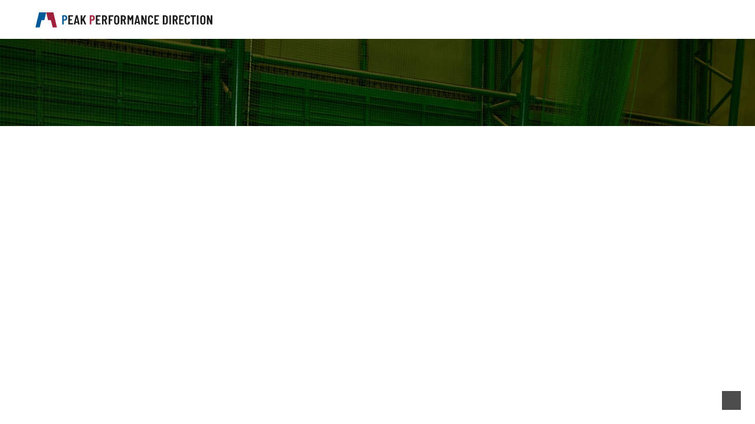

--- FILE ---
content_type: text/html; charset=UTF-8
request_url: https://ppd.co.jp/
body_size: 19442
content:
<!DOCTYPE html>
<html lang="ja">

 <head>
  <meta charset="utf-8"/>
  <meta http-equiv="X-UA-Compatible" content="IE=Edge, chrome=1"/>
  <meta name="viewport" content="width=device-width,initial-scale=1.0,minimum-scale=1.0,maximum-scale=1.0,user-scalable=no"/>
  <meta name="format-detection" content="telephone=no"/>
  <meta name="keywords" content="ピークパフォーマンス,布施努,スポーツ心理学,チームビルディング,ライフスキルトレーニング">

  <link rel="alternate" type="application/rss+xml" title="PEAK PERFORMANCE DIRECTION Feed" href="https://ppd.co.jp/feed/">
  <script>
  (function(d) {
    var config = {
      kitId: 'xrg7zzo',
      scriptTimeout: 3000,
      async: true
    },
    h=d.documentElement,t=setTimeout(function(){h.className=h.className.replace(/\bwf-loading\b/g,"")+" wf-inactive";},config.scriptTimeout),tk=d.createElement("script"),f=false,s=d.getElementsByTagName("script")[0],a;h.className+=" wf-loading";tk.src='https://use.typekit.net/'+config.kitId+'.js';tk.async=true;tk.onload=tk.onreadystatechange=function(){a=this.readyState;if(f||a&&a!="complete"&&a!="loaded")return;f=true;clearTimeout(t);try{Typekit.load(config)}catch(e){}};s.parentNode.insertBefore(tk,s)
  })(document);
</script>
<link rel="stylesheet" href="https://use.typekit.net/kad5htl.css">
<!-- Google tag (gtag.js) --> <script async
src="https://www.googletagmanager.com/gtag/js?id=G-YY529P08R0"></script>
<script> window.dataLayer = window.dataLayer || []; function
gtag(){dataLayer.push(arguments);} gtag('js', new Date());
gtag('config', 'G-YY529P08R0'); </script>
<!-- End Google tag (gtag.js) -->
  <title>PEAK PERFORMANCE DIRECTION</title>

		<!-- All in One SEO 4.9.3 - aioseo.com -->
	<meta name="description" content="スポーツ心理学博士布施努が代表を務める弊社は、様々なスポーツチーム・選手・企業・教育機関に『考え方のデザイン』を提供し固有の力を引き出しています。" />
	<meta name="robots" content="max-image-preview:large" />
	<link rel="canonical" href="https://ppd.co.jp/" />
	<link rel="next" href="https://ppd.co.jp/page/2/" />
	<meta name="generator" content="All in One SEO (AIOSEO) 4.9.3" />
		<meta property="og:locale" content="ja_JP" />
		<meta property="og:site_name" content="PEAK PERFORMANCE DIRECTION |" />
		<meta property="og:type" content="website" />
		<meta property="og:title" content="PEAK PERFORMANCE DIRECTION" />
		<meta property="og:description" content="スポーツ心理学博士布施努が代表を務める弊社は、様々なスポーツチーム・選手・企業・教育機関に『考え方のデザイン』を提供し固有の力を引き出しています。" />
		<meta property="og:url" content="https://ppd.co.jp/" />
		<meta property="og:image" content="https://ppd.co.jp/wp-content/uploads/2024/08/ogp.jpg" />
		<meta property="og:image:secure_url" content="https://ppd.co.jp/wp-content/uploads/2024/08/ogp.jpg" />
		<meta name="twitter:card" content="summary" />
		<meta name="twitter:site" content="@TsutomuFusePhD" />
		<meta name="twitter:title" content="PEAK PERFORMANCE DIRECTION" />
		<meta name="twitter:description" content="スポーツ心理学博士布施努が代表を務める弊社は、様々なスポーツチーム・選手・企業・教育機関に『考え方のデザイン』を提供し固有の力を引き出しています。" />
		<meta name="twitter:image" content="https://ppd.co.jp/wp-content/uploads/2024/08/ogp.jpg" />
		<script type="application/ld+json" class="aioseo-schema">
			{"@context":"https:\/\/schema.org","@graph":[{"@type":"BreadcrumbList","@id":"https:\/\/ppd.co.jp\/#breadcrumblist","itemListElement":[{"@type":"ListItem","@id":"https:\/\/ppd.co.jp#listItem","position":1,"name":"\u5bb6"}]},{"@type":"CollectionPage","@id":"https:\/\/ppd.co.jp\/#collectionpage","url":"https:\/\/ppd.co.jp\/","name":"PEAK PERFORMANCE DIRECTION","description":"\u30b9\u30dd\u30fc\u30c4\u5fc3\u7406\u5b66\u535a\u58eb\u5e03\u65bd\u52aa\u304c\u4ee3\u8868\u3092\u52d9\u3081\u308b\u5f0a\u793e\u306f\u3001\u69d8\u3005\u306a\u30b9\u30dd\u30fc\u30c4\u30c1\u30fc\u30e0\u30fb\u9078\u624b\u30fb\u4f01\u696d\u30fb\u6559\u80b2\u6a5f\u95a2\u306b\u300e\u8003\u3048\u65b9\u306e\u30c7\u30b6\u30a4\u30f3\u300f\u3092\u63d0\u4f9b\u3057\u56fa\u6709\u306e\u529b\u3092\u5f15\u304d\u51fa\u3057\u3066\u3044\u307e\u3059\u3002","inLanguage":"ja","isPartOf":{"@id":"https:\/\/ppd.co.jp\/#website"},"breadcrumb":{"@id":"https:\/\/ppd.co.jp\/#breadcrumblist"},"about":{"@id":"https:\/\/ppd.co.jp\/#organization"}},{"@type":"Organization","@id":"https:\/\/ppd.co.jp\/#organization","name":"PEAK PERFORMANCE DIRECTION","url":"https:\/\/ppd.co.jp\/","logo":{"@type":"ImageObject","url":"https:\/\/ppd.co.jp\/wp-content\/uploads\/2024\/08\/ogp.jpg","@id":"https:\/\/ppd.co.jp\/#organizationLogo","width":1200,"height":630},"image":{"@id":"https:\/\/ppd.co.jp\/#organizationLogo"},"sameAs":["https:\/\/www.facebook.com\/SPORTSforWIN\/","https:\/\/x.com\/TsutomuFusePhD","https:\/\/www.instagram.com\/tsutomufusephd\/","https:\/\/www.youtube.com\/@user-gy7qq3uk3y"]},{"@type":"WebSite","@id":"https:\/\/ppd.co.jp\/#website","url":"https:\/\/ppd.co.jp\/","name":"PEAK PERFORMANCE DIRECTION","inLanguage":"ja","publisher":{"@id":"https:\/\/ppd.co.jp\/#organization"}}]}
		</script>
		<!-- All in One SEO -->

		<!-- This site uses the Google Analytics by MonsterInsights plugin v9.11.1 - Using Analytics tracking - https://www.monsterinsights.com/ -->
		<!-- Note: MonsterInsights is not currently configured on this site. The site owner needs to authenticate with Google Analytics in the MonsterInsights settings panel. -->
					<!-- No tracking code set -->
				<!-- / Google Analytics by MonsterInsights -->
		<style id='wp-img-auto-sizes-contain-inline-css'>
img:is([sizes=auto i],[sizes^="auto," i]){contain-intrinsic-size:3000px 1500px}
/*# sourceURL=wp-img-auto-sizes-contain-inline-css */
</style>
<style id='wp-block-library-inline-css'>
:root{--wp-block-synced-color:#7a00df;--wp-block-synced-color--rgb:122,0,223;--wp-bound-block-color:var(--wp-block-synced-color);--wp-editor-canvas-background:#ddd;--wp-admin-theme-color:#007cba;--wp-admin-theme-color--rgb:0,124,186;--wp-admin-theme-color-darker-10:#006ba1;--wp-admin-theme-color-darker-10--rgb:0,107,160.5;--wp-admin-theme-color-darker-20:#005a87;--wp-admin-theme-color-darker-20--rgb:0,90,135;--wp-admin-border-width-focus:2px}@media (min-resolution:192dpi){:root{--wp-admin-border-width-focus:1.5px}}.wp-element-button{cursor:pointer}:root .has-very-light-gray-background-color{background-color:#eee}:root .has-very-dark-gray-background-color{background-color:#313131}:root .has-very-light-gray-color{color:#eee}:root .has-very-dark-gray-color{color:#313131}:root .has-vivid-green-cyan-to-vivid-cyan-blue-gradient-background{background:linear-gradient(135deg,#00d084,#0693e3)}:root .has-purple-crush-gradient-background{background:linear-gradient(135deg,#34e2e4,#4721fb 50%,#ab1dfe)}:root .has-hazy-dawn-gradient-background{background:linear-gradient(135deg,#faaca8,#dad0ec)}:root .has-subdued-olive-gradient-background{background:linear-gradient(135deg,#fafae1,#67a671)}:root .has-atomic-cream-gradient-background{background:linear-gradient(135deg,#fdd79a,#004a59)}:root .has-nightshade-gradient-background{background:linear-gradient(135deg,#330968,#31cdcf)}:root .has-midnight-gradient-background{background:linear-gradient(135deg,#020381,#2874fc)}:root{--wp--preset--font-size--normal:16px;--wp--preset--font-size--huge:42px}.has-regular-font-size{font-size:1em}.has-larger-font-size{font-size:2.625em}.has-normal-font-size{font-size:var(--wp--preset--font-size--normal)}.has-huge-font-size{font-size:var(--wp--preset--font-size--huge)}.has-text-align-center{text-align:center}.has-text-align-left{text-align:left}.has-text-align-right{text-align:right}.has-fit-text{white-space:nowrap!important}#end-resizable-editor-section{display:none}.aligncenter{clear:both}.items-justified-left{justify-content:flex-start}.items-justified-center{justify-content:center}.items-justified-right{justify-content:flex-end}.items-justified-space-between{justify-content:space-between}.screen-reader-text{border:0;clip-path:inset(50%);height:1px;margin:-1px;overflow:hidden;padding:0;position:absolute;width:1px;word-wrap:normal!important}.screen-reader-text:focus{background-color:#ddd;clip-path:none;color:#444;display:block;font-size:1em;height:auto;left:5px;line-height:normal;padding:15px 23px 14px;text-decoration:none;top:5px;width:auto;z-index:100000}html :where(.has-border-color){border-style:solid}html :where([style*=border-top-color]){border-top-style:solid}html :where([style*=border-right-color]){border-right-style:solid}html :where([style*=border-bottom-color]){border-bottom-style:solid}html :where([style*=border-left-color]){border-left-style:solid}html :where([style*=border-width]){border-style:solid}html :where([style*=border-top-width]){border-top-style:solid}html :where([style*=border-right-width]){border-right-style:solid}html :where([style*=border-bottom-width]){border-bottom-style:solid}html :where([style*=border-left-width]){border-left-style:solid}html :where(img[class*=wp-image-]){height:auto;max-width:100%}:where(figure){margin:0 0 1em}html :where(.is-position-sticky){--wp-admin--admin-bar--position-offset:var(--wp-admin--admin-bar--height,0px)}@media screen and (max-width:600px){html :where(.is-position-sticky){--wp-admin--admin-bar--position-offset:0px}}

/*# sourceURL=wp-block-library-inline-css */
</style><style id='wp-block-paragraph-inline-css'>
.is-small-text{font-size:.875em}.is-regular-text{font-size:1em}.is-large-text{font-size:2.25em}.is-larger-text{font-size:3em}.has-drop-cap:not(:focus):first-letter{float:left;font-size:8.4em;font-style:normal;font-weight:100;line-height:.68;margin:.05em .1em 0 0;text-transform:uppercase}body.rtl .has-drop-cap:not(:focus):first-letter{float:none;margin-left:.1em}p.has-drop-cap.has-background{overflow:hidden}:root :where(p.has-background){padding:1.25em 2.375em}:where(p.has-text-color:not(.has-link-color)) a{color:inherit}p.has-text-align-left[style*="writing-mode:vertical-lr"],p.has-text-align-right[style*="writing-mode:vertical-rl"]{rotate:180deg}
/*# sourceURL=https://ppd.co.jp/wp-includes/blocks/paragraph/style.min.css */
</style>
<style id='wp-block-preformatted-inline-css'>
.wp-block-preformatted{box-sizing:border-box;white-space:pre-wrap}:where(.wp-block-preformatted.has-background){padding:1.25em 2.375em}
/*# sourceURL=https://ppd.co.jp/wp-includes/blocks/preformatted/style.min.css */
</style>
<style id='global-styles-inline-css'>
:root{--wp--preset--aspect-ratio--square: 1;--wp--preset--aspect-ratio--4-3: 4/3;--wp--preset--aspect-ratio--3-4: 3/4;--wp--preset--aspect-ratio--3-2: 3/2;--wp--preset--aspect-ratio--2-3: 2/3;--wp--preset--aspect-ratio--16-9: 16/9;--wp--preset--aspect-ratio--9-16: 9/16;--wp--preset--color--black: #000000;--wp--preset--color--cyan-bluish-gray: #abb8c3;--wp--preset--color--white: #ffffff;--wp--preset--color--pale-pink: #f78da7;--wp--preset--color--vivid-red: #cf2e2e;--wp--preset--color--luminous-vivid-orange: #ff6900;--wp--preset--color--luminous-vivid-amber: #fcb900;--wp--preset--color--light-green-cyan: #7bdcb5;--wp--preset--color--vivid-green-cyan: #00d084;--wp--preset--color--pale-cyan-blue: #8ed1fc;--wp--preset--color--vivid-cyan-blue: #0693e3;--wp--preset--color--vivid-purple: #9b51e0;--wp--preset--color--lightgray: #f1f2f1;--wp--preset--color--darkgray: #333333;--wp--preset--color--blue: #005998;--wp--preset--color--red: #9f213b;--wp--preset--gradient--vivid-cyan-blue-to-vivid-purple: linear-gradient(135deg,rgb(6,147,227) 0%,rgb(155,81,224) 100%);--wp--preset--gradient--light-green-cyan-to-vivid-green-cyan: linear-gradient(135deg,rgb(122,220,180) 0%,rgb(0,208,130) 100%);--wp--preset--gradient--luminous-vivid-amber-to-luminous-vivid-orange: linear-gradient(135deg,rgb(252,185,0) 0%,rgb(255,105,0) 100%);--wp--preset--gradient--luminous-vivid-orange-to-vivid-red: linear-gradient(135deg,rgb(255,105,0) 0%,rgb(207,46,46) 100%);--wp--preset--gradient--very-light-gray-to-cyan-bluish-gray: linear-gradient(135deg,rgb(238,238,238) 0%,rgb(169,184,195) 100%);--wp--preset--gradient--cool-to-warm-spectrum: linear-gradient(135deg,rgb(74,234,220) 0%,rgb(151,120,209) 20%,rgb(207,42,186) 40%,rgb(238,44,130) 60%,rgb(251,105,98) 80%,rgb(254,248,76) 100%);--wp--preset--gradient--blush-light-purple: linear-gradient(135deg,rgb(255,206,236) 0%,rgb(152,150,240) 100%);--wp--preset--gradient--blush-bordeaux: linear-gradient(135deg,rgb(254,205,165) 0%,rgb(254,45,45) 50%,rgb(107,0,62) 100%);--wp--preset--gradient--luminous-dusk: linear-gradient(135deg,rgb(255,203,112) 0%,rgb(199,81,192) 50%,rgb(65,88,208) 100%);--wp--preset--gradient--pale-ocean: linear-gradient(135deg,rgb(255,245,203) 0%,rgb(182,227,212) 50%,rgb(51,167,181) 100%);--wp--preset--gradient--electric-grass: linear-gradient(135deg,rgb(202,248,128) 0%,rgb(113,206,126) 100%);--wp--preset--gradient--midnight: linear-gradient(135deg,rgb(2,3,129) 0%,rgb(40,116,252) 100%);--wp--preset--font-size--small: 13px;--wp--preset--font-size--medium: 20px;--wp--preset--font-size--large: 36px;--wp--preset--font-size--x-large: 42px;--wp--preset--spacing--20: 0.44rem;--wp--preset--spacing--30: 0.67rem;--wp--preset--spacing--40: 1rem;--wp--preset--spacing--50: 1.5rem;--wp--preset--spacing--60: 2.25rem;--wp--preset--spacing--70: 3.38rem;--wp--preset--spacing--80: 5.06rem;--wp--preset--shadow--natural: 6px 6px 9px rgba(0, 0, 0, 0.2);--wp--preset--shadow--deep: 12px 12px 50px rgba(0, 0, 0, 0.4);--wp--preset--shadow--sharp: 6px 6px 0px rgba(0, 0, 0, 0.2);--wp--preset--shadow--outlined: 6px 6px 0px -3px rgb(255, 255, 255), 6px 6px rgb(0, 0, 0);--wp--preset--shadow--crisp: 6px 6px 0px rgb(0, 0, 0);}:where(.is-layout-flex){gap: 0.5em;}:where(.is-layout-grid){gap: 0.5em;}body .is-layout-flex{display: flex;}.is-layout-flex{flex-wrap: wrap;align-items: center;}.is-layout-flex > :is(*, div){margin: 0;}body .is-layout-grid{display: grid;}.is-layout-grid > :is(*, div){margin: 0;}:where(.wp-block-columns.is-layout-flex){gap: 2em;}:where(.wp-block-columns.is-layout-grid){gap: 2em;}:where(.wp-block-post-template.is-layout-flex){gap: 1.25em;}:where(.wp-block-post-template.is-layout-grid){gap: 1.25em;}.has-black-color{color: var(--wp--preset--color--black) !important;}.has-cyan-bluish-gray-color{color: var(--wp--preset--color--cyan-bluish-gray) !important;}.has-white-color{color: var(--wp--preset--color--white) !important;}.has-pale-pink-color{color: var(--wp--preset--color--pale-pink) !important;}.has-vivid-red-color{color: var(--wp--preset--color--vivid-red) !important;}.has-luminous-vivid-orange-color{color: var(--wp--preset--color--luminous-vivid-orange) !important;}.has-luminous-vivid-amber-color{color: var(--wp--preset--color--luminous-vivid-amber) !important;}.has-light-green-cyan-color{color: var(--wp--preset--color--light-green-cyan) !important;}.has-vivid-green-cyan-color{color: var(--wp--preset--color--vivid-green-cyan) !important;}.has-pale-cyan-blue-color{color: var(--wp--preset--color--pale-cyan-blue) !important;}.has-vivid-cyan-blue-color{color: var(--wp--preset--color--vivid-cyan-blue) !important;}.has-vivid-purple-color{color: var(--wp--preset--color--vivid-purple) !important;}.has-black-background-color{background-color: var(--wp--preset--color--black) !important;}.has-cyan-bluish-gray-background-color{background-color: var(--wp--preset--color--cyan-bluish-gray) !important;}.has-white-background-color{background-color: var(--wp--preset--color--white) !important;}.has-pale-pink-background-color{background-color: var(--wp--preset--color--pale-pink) !important;}.has-vivid-red-background-color{background-color: var(--wp--preset--color--vivid-red) !important;}.has-luminous-vivid-orange-background-color{background-color: var(--wp--preset--color--luminous-vivid-orange) !important;}.has-luminous-vivid-amber-background-color{background-color: var(--wp--preset--color--luminous-vivid-amber) !important;}.has-light-green-cyan-background-color{background-color: var(--wp--preset--color--light-green-cyan) !important;}.has-vivid-green-cyan-background-color{background-color: var(--wp--preset--color--vivid-green-cyan) !important;}.has-pale-cyan-blue-background-color{background-color: var(--wp--preset--color--pale-cyan-blue) !important;}.has-vivid-cyan-blue-background-color{background-color: var(--wp--preset--color--vivid-cyan-blue) !important;}.has-vivid-purple-background-color{background-color: var(--wp--preset--color--vivid-purple) !important;}.has-black-border-color{border-color: var(--wp--preset--color--black) !important;}.has-cyan-bluish-gray-border-color{border-color: var(--wp--preset--color--cyan-bluish-gray) !important;}.has-white-border-color{border-color: var(--wp--preset--color--white) !important;}.has-pale-pink-border-color{border-color: var(--wp--preset--color--pale-pink) !important;}.has-vivid-red-border-color{border-color: var(--wp--preset--color--vivid-red) !important;}.has-luminous-vivid-orange-border-color{border-color: var(--wp--preset--color--luminous-vivid-orange) !important;}.has-luminous-vivid-amber-border-color{border-color: var(--wp--preset--color--luminous-vivid-amber) !important;}.has-light-green-cyan-border-color{border-color: var(--wp--preset--color--light-green-cyan) !important;}.has-vivid-green-cyan-border-color{border-color: var(--wp--preset--color--vivid-green-cyan) !important;}.has-pale-cyan-blue-border-color{border-color: var(--wp--preset--color--pale-cyan-blue) !important;}.has-vivid-cyan-blue-border-color{border-color: var(--wp--preset--color--vivid-cyan-blue) !important;}.has-vivid-purple-border-color{border-color: var(--wp--preset--color--vivid-purple) !important;}.has-vivid-cyan-blue-to-vivid-purple-gradient-background{background: var(--wp--preset--gradient--vivid-cyan-blue-to-vivid-purple) !important;}.has-light-green-cyan-to-vivid-green-cyan-gradient-background{background: var(--wp--preset--gradient--light-green-cyan-to-vivid-green-cyan) !important;}.has-luminous-vivid-amber-to-luminous-vivid-orange-gradient-background{background: var(--wp--preset--gradient--luminous-vivid-amber-to-luminous-vivid-orange) !important;}.has-luminous-vivid-orange-to-vivid-red-gradient-background{background: var(--wp--preset--gradient--luminous-vivid-orange-to-vivid-red) !important;}.has-very-light-gray-to-cyan-bluish-gray-gradient-background{background: var(--wp--preset--gradient--very-light-gray-to-cyan-bluish-gray) !important;}.has-cool-to-warm-spectrum-gradient-background{background: var(--wp--preset--gradient--cool-to-warm-spectrum) !important;}.has-blush-light-purple-gradient-background{background: var(--wp--preset--gradient--blush-light-purple) !important;}.has-blush-bordeaux-gradient-background{background: var(--wp--preset--gradient--blush-bordeaux) !important;}.has-luminous-dusk-gradient-background{background: var(--wp--preset--gradient--luminous-dusk) !important;}.has-pale-ocean-gradient-background{background: var(--wp--preset--gradient--pale-ocean) !important;}.has-electric-grass-gradient-background{background: var(--wp--preset--gradient--electric-grass) !important;}.has-midnight-gradient-background{background: var(--wp--preset--gradient--midnight) !important;}.has-small-font-size{font-size: var(--wp--preset--font-size--small) !important;}.has-medium-font-size{font-size: var(--wp--preset--font-size--medium) !important;}.has-large-font-size{font-size: var(--wp--preset--font-size--large) !important;}.has-x-large-font-size{font-size: var(--wp--preset--font-size--x-large) !important;}
/*# sourceURL=global-styles-inline-css */
</style>

<style id='classic-theme-styles-inline-css'>
/*! This file is auto-generated */
.wp-block-button__link{color:#fff;background-color:#32373c;border-radius:9999px;box-shadow:none;text-decoration:none;padding:calc(.667em + 2px) calc(1.333em + 2px);font-size:1.125em}.wp-block-file__button{background:#32373c;color:#fff;text-decoration:none}
/*# sourceURL=/wp-includes/css/classic-themes.min.css */
</style>
<link rel='stylesheet' id='contact-form-7-css' href='https://ppd.co.jp/wp-content/plugins/contact-form-7/includes/css/styles.css?ver=6.1.4' media='all' />
<link rel='stylesheet' id='fontawsome5-css' href='https://use.fontawesome.com/releases/v5.3.1/css/all.css?ver=14a35e423658fe92302d1494dce22523' media='all' />
<link rel='stylesheet' id='style-css' href='https://ppd.co.jp/wp-content/themes/ppd_theme/assets/css/style.min.css?ver=20240719.223610' media='all' />
<link rel='stylesheet' id='swiper-css' href='https://cdn.jsdelivr.net/npm/swiper@11/swiper-bundle.min.css?ver=14a35e423658fe92302d1494dce22523' media='all' />
<script src="https://ppd.co.jp/wp-includes/js/jquery/jquery.min.js?ver=3.7.1" id="jquery-core-js"></script>
<script src="https://ppd.co.jp/wp-includes/js/jquery/jquery-migrate.min.js?ver=3.4.1" id="jquery-migrate-js"></script>
<script src="https://ppd.co.jp/wp-content/themes/ppd_theme/assets/js/common.js?ver=14a35e423658fe92302d1494dce22523" id="commonjs-js"></script>
<script src="https://ppd.co.jp/wp-content/themes/ppd_theme/assets/js/vendor/ScrollTrigger.min.js?ver=14a35e423658fe92302d1494dce22523" id="ScrollTrigger-js"></script>
<script src="https://ppd.co.jp/wp-content/themes/ppd_theme/assets/js/ofi.js?ver=14a35e423658fe92302d1494dce22523" id="object-fit-js"></script>
<script src="https://cdnjs.cloudflare.com/ajax/libs/iScroll/5.2.0/iscroll.js?ver=14a35e423658fe92302d1494dce22523" id="iscroll-js"></script>
<script src="https://cdn.jsdelivr.net/npm/swiper@11/swiper-bundle.min.js?ver=14a35e423658fe92302d1494dce22523" id="swiper-js"></script>
<script src="https://ppd.co.jp/wp-content/themes/ppd_theme/assets/js/vendor/isotope.pkgd.min.js?ver=14a35e423658fe92302d1494dce22523" id="Isotope-js"></script>
<link rel="https://api.w.org/" href="https://ppd.co.jp/wp-json/" /><link rel="shortcut icon" type="image/x-icon" href="https://ppd.co.jp/wp-content/themes/ppd_theme/assets/img/favicon.ico" />
<link rel="apple-touch-icon" type="image/png" href="https://ppd.co.jp/wp-content/themes/ppd_theme/assets/img/apple-touch-icon.png" />
<link rel="icon" type="image/png" href="https://ppd.co.jp/wp-content/themes/ppd_theme/assets/img/apple-touch-icon.png" />
 </head>

 <body class="home blog wp-theme-ppd_theme" >

  <div class="l-container">
   <header  class="l-header c-header">

  <div class="c-header_brand">
   <a class="c-header_logo-link" href="https://ppd.co.jp/">
    <picture class="c-header_logo">
     <source media="(min-width: 769px)" srcset="https://ppd.co.jp/wp-content/themes/ppd_theme/assets/img/logo.svg">
     <img class="c-header_logo-img" src="https://ppd.co.jp/wp-content/themes/ppd_theme/assets/img/logo.svg" alt="">
    </picture>
   </a>
  </div><!--//c-header_brand-->


 <nav class="c-globalNavi" role="navigation">
 <ul class="c-globalNavi_menu u-en">


  <li class="c-globalNavi_menu_item">
   <a class="c-globalNavi_menu_item-link" href="https://ppd.co.jp/">
    TOP
   </a>
  </li>

  <li class="c-globalNavi_menu_item -hoverMenu">
   <a class="c-globalNavi_menu_item-link" href="https://ppd.co.jp/about">
    ABOUT
   </a>
       <ul class="c-globalNavi_hoverSubMenu">
      <div class="_shadow">
        <div class="_sankaku "></div><!-- /._sankaku -->
      </div><!-- /._shadow -->

       <li class="c-globalNavi_hoverSubMenu_item _parent">
        <a href="https://ppd.co.jp/about">ABOUT</a>
      </li>
      <li class="c-globalNavi_hoverSubMenu_item">
        <a href="https://ppd.co.jp/backbone">- BACKBONE</a>
      </li>
      <li class="c-globalNavi_hoverSubMenu_item">
        <a href="https://ppd.co.jp/books">- BOOKS</a>
      </li>
   </ul>
  </li>

  <li class="c-globalNavi_menu_item -hoverMenu">
   <a class="c-globalNavi_menu_item-link" href="https://ppd.co.jp/service">
    SERVICE
   </a>
    <ul class="c-globalNavi_hoverSubMenu">
      <div class="_shadow">
        <div class="_sankaku "></div><!-- /._sankaku -->
      </div><!-- /._shadow -->

       <li class="c-globalNavi_hoverSubMenu_item _parent">
        <a href="https://ppd.co.jp/service">SERVICE</a>
      </li>

      <li class="c-globalNavi_hoverSubMenu_item">
        <a href="https://ppd.co.jp/service#sports">- SPORTS</a>
      </li>
      <li class="c-globalNavi_hoverSubMenu_item">
        <a href="https://ppd.co.jp/service#business">- BUSINESS</a>
      </li>
      <li class="c-globalNavi_hoverSubMenu_item">
        <a href="https://ppd.co.jp/service#education-culture">- EDUCATION & CULTURE</a>
      </li>
   </ul>
  </li>

  <li class="c-globalNavi_menu_item -hoverMenu">
   <a class="c-globalNavi_menu_item-link" href="https://ppd.co.jp/column-activity">
    COLUMN & ACTIVITY
   </a>
  </li>

  <li class="c-globalNavi_menu_item">
   <a class="c-globalNavi_menu_item-link" href="https://ppd.co.jp/category/talk/">
    TALK
   </a>
  </li>

  <li class="c-globalNavi_menu_item">
   <a class="c-globalNavi_menu_item-link" href="https://ppd.co.jp/movie">
    MOVIE
   </a>
  </li>


  <li class="c-globalNavi_menu_item">
   <a class="c-globalNavi_menu_item-link" href="https://ppd.co.jp/category/media/">
    MEDIA
   </a>
  </li>

  <li class="c-globalNavi_menu_item">
   <a class="c-globalNavi_menu_item-link" href="https://ppd.co.jp/contact">
    CONTACT
   </a>
  </li>



 </ul>
</nav>


 <div class="c-drawer">

    <div class="c-drawer_btn">
        <span></span>
        <span></span>
        <span></span>
    </div>

    <nav id="js-drawerNav" class="c-drawer_nav">

        <div class="c-drawer_container">

            <div class="c-drawer_wrap">

                <ul class="c-drawer_menu">

                    <li class="c-drawer_menu_item">
                        <a
                            class=" c-drawer_menu_item-link"
                            href="https://ppd.co.jp/"
                            >
                            TOP
                        </a>
                    </li>

                    <li class="c-drawer_menu_item">
                        <a
                            class=" c-drawer_menu_item-link"
                           href="https://ppd.co.jp/about"
                            target="">
                          About
                        </a>
                        <ul class="c-drawer_menu_sub">
                            <li class="c-drawer_menu_sub_item">
                                <a href="https://ppd.co.jp/backbone" class="c-drawer_menu_sub_item-link">BACKBONE</a>
                            </li>
                            <li class="c-drawer_menu_sub_item">
                                <a href="https://ppd.co.jp/books" class="c-drawer_menu_sub_item-link">BOOKS</a>
                            </li>
                        </ul>
                    </li>

                    <li class="c-drawer_menu_item">
                        <a
                            class=" c-drawer_menu_item-link"
                           href="https://ppd.co.jp/service"
                            target="">
                          SERVICE
                        </a>
                        <ul class="c-drawer_menu_sub">
                            <li class="c-drawer_menu_sub_item">
                                <a href="https://ppd.co.jp/service#sports" class="c-drawer_menu_sub_item-link">SPORTS</a>
                            </li>
                            <li class="c-drawer_menu_sub_item">
                                <a href="https://ppd.co.jp/service#business" class="c-drawer_menu_sub_item-link">BUSINESS</a>
                            </li>
                            <li class="c-drawer_menu_sub_item">
                                <a href="https://ppd.co.jp/service#education-culture" class="c-drawer_menu_sub_item-link">EDUCATION & CULTURE</a>
                            </li>
                        </ul>
                    </li>

                    <li class="c-drawer_menu_item">
                        <a
                            class=" c-drawer_menu_item-link"
                           href="https://ppd.co.jp/column-activity"
                            target="">
                          COLUMN & ACTIVITY
                        </a>
                    </li>


                    <li class="c-drawer_menu_item">
                        <a
                            class=" c-drawer_menu_item-link"
                           href="https://ppd.co.jp/category/talk/"
                            target="">
                          TALK
                        </a>
                    </li>


                    <li class="c-drawer_menu_item">
                        <a
                            class=" c-drawer_menu_item-link"
                           href="https://ppd.co.jp/movie"
                            target="">
                          MOVIE
                        </a>
                    </li>

                    <li class="c-drawer_menu_item">
                        <a
                            class=" c-drawer_menu_item-link"
                           href="https://ppd.co.jp/category/media/"
                            target="">
                          MEDIA
                        </a>
                    </li>

                    <li class="c-drawer_menu_item">
                        <a
                            class=" c-drawer_menu_item-link"
                           href="https://ppd.co.jp/contact"
                            target="">
                          CONTACT
                        </a>
                    </li>

                </ul>




                <div class="c-drawer_footer"></div>
                <!-- /.c-drawer_footer -->

            </div>
            <!-- /.c-drawer_wrap -->

        </div>

    </nav>

    <div class="c-drawer_Overlay"></div>
    <!-- /.c-drawer2_Overlay -->

</div>
<!--//.c-drawer-->

<script>
    jQuery(function ($) {

        $(".c-drawer_btn").click(function () {
            $(this).toggleClass('active');
            $('.c-drawer_Overlay')
                .stop()
                .fadeToggle(500);
            $("#js-drawerNav").toggleClass('PanelActive');
            $("body").toggleClass('PanelActive');
        });

        $("#js-drawerNav a").click(function () {
            // $(".c-drawer_btn").removeClass('active');
            // $("#js-drawerNav").removeClass('PanelActive');
        });

        $(".c-drawer_Overlay").click(function () {
            $(this).toggleClass('active');
             $('.c-drawer_Overlay')
                .stop()
                .fadeToggle(500);
             $(".c-drawer_btn").removeClass('active');
             $("#js-drawerNav").removeClass('PanelActive');
             $("body").removeClass('PanelActive');

        });
    });
</script>

</header>

   <main class="l-main">

<div class="l-cts_block-full u-margin_b-0g">
    


<div class="p-swiper-main_container">

    <div
        id="swiper-main"
        class="swiper p-swiper-main_swiper">

        <div class="swiper-wrapper p-swiper-main_wrap">

            
            <div class="swiper-slide p-swiper-main_slide">
                <img
                    class="p-swiper-main_slide-img u-objectFitImg"
                    src="https://ppd.co.jp/wp-content/uploads/2024/05/home-slide1.jpg"
                    alt=""/>
            </div>
            <!--//.swiper-slide-->

            
            <div class="swiper-slide p-swiper-main_slide">
                <img
                    class="p-swiper-main_slide-img u-objectFitImg"
                    src="https://ppd.co.jp/wp-content/uploads/2024/05/home-slide2.jpg"
                    alt=""/>
            </div>
            <!--//.swiper-slide-->

            
            <div class="swiper-slide p-swiper-main_slide">
                <img
                    class="p-swiper-main_slide-img u-objectFitImg"
                    src="https://ppd.co.jp/wp-content/uploads/2024/05/home-slide5.jpg"
                    alt=""/>
            </div>
            <!--//.swiper-slide-->

            
            <div class="swiper-slide p-swiper-main_slide">
                <img
                    class="p-swiper-main_slide-img u-objectFitImg"
                    src="https://ppd.co.jp/wp-content/uploads/2024/05/home-slide4.jpg"
                    alt=""/>
            </div>
            <!--//.swiper-slide-->

            
            <div class="swiper-slide p-swiper-main_slide">
                <img
                    class="p-swiper-main_slide-img u-objectFitImg"
                    src="https://ppd.co.jp/wp-content/uploads/2024/05/home-slide3.jpg"
                    alt=""/>
            </div>
            <!--//.swiper-slide-->

            
        </div>
        <!--//.swiper-wrapper-->

    </div>
    <!-- /swiper -->

    <div class="swiper-pagination p-swiper-main_pagination"></div>

</div>
<!--//.swiper-container-->

<script>
    const swiper = new Swiper('#swiper-main', {
        loop: true,
        //direction: 'vertical',
        speed: 2000,
        effect: 'fade',

        pagination: {
            el: '.p-swiper-main_pagination',
            clickable: true
        },
        autoplay: {
            delay: 5000,
            disableOnInteraction: false
        },
        navigation: {
            nextEl: '.p-swiper-main_next',
            prevEl: '.p-swiper-main_prev'
        }
    })
</script>


</div>


<div data-trigger="data-trigger" class="l-cts_block-full u-bg_color -gray">
    <section class="p-home-recent l-cts_block">
        
<div id="grid_tile" class="l-feed_tile">
  
              
<article data-trigger="data-trigger" class="c-articleCard-tile post-4257 post type-post status-publish format-standard has-post-thumbnail sticky hentry category-team-personal-training tag-31 tag-33 tag-36 tag-51 tag-63" >
<span class="c-articleCard-tile_label">
  <img src="https://ppd.co.jp/wp-content/themes/ppd_theme/assets/img/article_card-tile_label.svg" alt="PICK UP" class="c-articleCard-tile_label-img">
</span>

    <header class="c-articleCard-tile_header">

        <a class="c-articleCard-tile_thumb-link" href="https://ppd.co.jp/team-personal-training/post-4257/">
        <div class="c-articleCard-tile_ttl_wrap">
        <h1 class="c-articleCard-tile_ttl">
        桐蔭学園ラグビー部　花園3連覇！        </h1>
        <!--//.c-articleCard-tile_ttl-->
        </div><!-- /.c-articleCard-tile_ttl_wrap -->


            <div class="c-articleCard-tile_thumb">
                
                  <img width="1024" height="553" src="https://ppd.co.jp/wp-content/uploads/2026/01/hanazono15-1024x553.jpg" class="c-articleCard-tile_thumb-img u-objectFitImg wp-post-image" alt="" loading="lazy" decoding="async" srcset="https://ppd.co.jp/wp-content/uploads/2026/01/hanazono15-1024x553.jpg 1024w, https://ppd.co.jp/wp-content/uploads/2026/01/hanazono15-300x162.jpg 300w, https://ppd.co.jp/wp-content/uploads/2026/01/hanazono15-768x415.jpg 768w, https://ppd.co.jp/wp-content/uploads/2026/01/hanazono15-1536x830.jpg 1536w, https://ppd.co.jp/wp-content/uploads/2026/01/hanazono15.jpg 1920w" sizes="auto, (max-width: 1024px) 100vw, 1024px" />
                            </div>
            <!--//_thumb-->
        </a>

    </header>

    <main class="c-articleCard-tile_main">

        <p class="c-articleCard-tile_subttl">
            2026年01月09日        </p>

        <p class="c-articleCard-tile_excerpt">
          桐蔭学園ラグビー部が花園3連覇を成し遂げました。大会中の軌跡をお伝えします。 ＜12月30日 2回戦(対常翔学園)後 MTG＞ 振り返りミーティング。花園で成長する。これまで蓄積したものタフなゲームでやってみる。主観的なデータが出てくる。どう整理するか。翌日の練習から次のステージの自分と向かい合おう。 ≪12月31日≫ 桐蔭学園ラグビーファミリー。昨年の3年生が花園初戦に駆けつけてくれました。 あ        </p><!-- /_excerpt -->
      <a class="c-articleCard-tile_more u-en" href="https://ppd.co.jp/team-personal-training/post-4257/">Read More >></a>
    </main>
    <!--//_main-->

    <footer class="c-articleCard-tile_footer">
        <h5 class="c-articleCard-tile_tag_ttl u-en">TAGS</h5>
        <ul class="c-articleCard-tile_tag_list"><li class="c-articleCard-tile_tag_item"><a href="https://ppd.co.jp/tag/%e3%83%a9%e3%82%b0%e3%83%93%e3%83%bc/" rel="tag">ラグビー</a></li><li class="c-articleCard-tile_tag_item"><a href="https://ppd.co.jp/tag/%e6%a1%90%e8%94%ad%e5%ad%a6%e5%9c%92%e3%83%a9%e3%82%b0%e3%83%93%e3%83%bc%e9%83%a8/" rel="tag">桐蔭学園ラグビー部</a></li><li class="c-articleCard-tile_tag_item"><a href="https://ppd.co.jp/tag/%e3%82%b9%e3%83%9d%e3%83%bc%e3%83%84/" rel="tag">スポーツ</a></li><li class="c-articleCard-tile_tag_item"><a href="https://ppd.co.jp/tag/%e9%ab%98%e6%a0%a1/" rel="tag">高校</a></li><li class="c-articleCard-tile_tag_item"><a href="https://ppd.co.jp/tag/%e6%a1%90%e8%94%ad%e5%ad%a6%e5%9c%92%e9%ab%98%e6%a0%a1/" rel="tag">桐蔭学園高校</a></li></ul>    </footer>

</article>
<!--//c-articleCard-tile-->
              
<article data-trigger="data-trigger" class="c-articleCard-tile post-4019 post type-post status-publish format-standard has-post-thumbnail sticky hentry category-media tag-15 tag-36 tag-45" >
<span class="c-articleCard-tile_label">
  <img src="https://ppd.co.jp/wp-content/themes/ppd_theme/assets/img/article_card-tile_label.svg" alt="PICK UP" class="c-articleCard-tile_label-img">
</span>

    <header class="c-articleCard-tile_header">

        <a class="c-articleCard-tile_thumb-link" href="https://ppd.co.jp/media/post-4019/">
        <div class="c-articleCard-tile_ttl_wrap">
        <h1 class="c-articleCard-tile_ttl">
        NHK総合 《時論公論》「ドジャース大谷翔平選手 3回目のMVP その意義は」        </h1>
        <!--//.c-articleCard-tile_ttl-->
        </div><!-- /.c-articleCard-tile_ttl_wrap -->


            <div class="c-articleCard-tile_thumb">
                
                  <img width="1024" height="784" src="https://ppd.co.jp/wp-content/uploads/2024/12/a1496b7db4c6e2af437f25eea8226b41-1024x784.png" class="c-articleCard-tile_thumb-img u-objectFitImg wp-post-image" alt="" loading="lazy" decoding="async" srcset="https://ppd.co.jp/wp-content/uploads/2024/12/a1496b7db4c6e2af437f25eea8226b41-1024x784.png 1024w, https://ppd.co.jp/wp-content/uploads/2024/12/a1496b7db4c6e2af437f25eea8226b41-300x230.png 300w, https://ppd.co.jp/wp-content/uploads/2024/12/a1496b7db4c6e2af437f25eea8226b41-768x588.png 768w, https://ppd.co.jp/wp-content/uploads/2024/12/a1496b7db4c6e2af437f25eea8226b41.png 1088w" sizes="auto, (max-width: 1024px) 100vw, 1024px" />
                            </div>
            <!--//_thumb-->
        </a>

    </header>

    <main class="c-articleCard-tile_main">

        <p class="c-articleCard-tile_subttl">
            2024年12月03日        </p>

        <p class="c-articleCard-tile_excerpt">
          11月22日に放送されたNHK総合《時論公論》の「ドジャース大谷翔平選手 3回目のMVP その意義は」内で、「▼もうひとつの意義 “最高の自分”を引き出すには」と「▼今シーズン大谷選手の活躍が示唆したこと」のコーナーで、スポーツ心理学の観点からの分析が放送されました。◆放送内容はこちら↓https://www.nhk.jp/p/ts/4V23PRP3YR/episode/te/QNX8MVRGJW        </p><!-- /_excerpt -->
      <a class="c-articleCard-tile_more u-en" href="https://ppd.co.jp/media/post-4019/">Read More >></a>
    </main>
    <!--//_main-->

    <footer class="c-articleCard-tile_footer">
        <h5 class="c-articleCard-tile_tag_ttl u-en">TAGS</h5>
        <ul class="c-articleCard-tile_tag_list"><li class="c-articleCard-tile_tag_item"><a href="https://ppd.co.jp/tag/%e9%87%8e%e7%90%83/" rel="tag">野球</a></li><li class="c-articleCard-tile_tag_item"><a href="https://ppd.co.jp/tag/%e3%82%b9%e3%83%9d%e3%83%bc%e3%83%84/" rel="tag">スポーツ</a></li><li class="c-articleCard-tile_tag_item"><a href="https://ppd.co.jp/tag/%e3%83%97%e3%83%ad/" rel="tag">プロ</a></li></ul>    </footer>

</article>
<!--//c-articleCard-tile-->
      
      
<article data-trigger="data-trigger" class="c-articleCard-tile post-4250 post type-post status-publish format-standard has-post-thumbnail hentry category-media category-uncategorized tag-53 tag-207" >

    <header class="c-articleCard-tile_header">

        <a class="c-articleCard-tile_thumb-link" href="https://ppd.co.jp/uncategorized/post-4250/">
        <div class="c-articleCard-tile_ttl_wrap">
        <h1 class="c-articleCard-tile_ttl">
        重版(第4版)決定！ 「自分の最高を引き出す考え方」        </h1>
        <!--//.c-articleCard-tile_ttl-->
        </div><!-- /.c-articleCard-tile_ttl_wrap -->


            <div class="c-articleCard-tile_thumb">
                
                  <img width="819" height="1024" src="https://ppd.co.jp/wp-content/uploads/2025/12/0d120b0d7a3200228db9581ba7736aae-819x1024.png" class="c-articleCard-tile_thumb-img u-objectFitImg wp-post-image" alt="" loading="lazy" decoding="async" srcset="https://ppd.co.jp/wp-content/uploads/2025/12/0d120b0d7a3200228db9581ba7736aae-819x1024.png 819w, https://ppd.co.jp/wp-content/uploads/2025/12/0d120b0d7a3200228db9581ba7736aae-240x300.png 240w, https://ppd.co.jp/wp-content/uploads/2025/12/0d120b0d7a3200228db9581ba7736aae-768x960.png 768w, https://ppd.co.jp/wp-content/uploads/2025/12/0d120b0d7a3200228db9581ba7736aae.png 1080w" sizes="auto, (max-width: 819px) 100vw, 819px" />
                            </div>
            <!--//_thumb-->
        </a>

    </header>

    <main class="c-articleCard-tile_main">

        <p class="c-articleCard-tile_subttl">
            2025年12月03日        </p>

        <p class="c-articleCard-tile_excerpt">
          みなさまにご愛読いただき、布施努(著)の「自分の最高を引き出す考え方　～スポーツ心理学博士が語る結果を出し続ける人の違い」は、続々と重版が決定し、第4版が決定しました。第4版からの帯には、ソフトバンクホークス大関友久投手の推薦の言葉もいただいています！この本が、より多くのみなさまのお役に立つことができればと願っております。■自分の最高を引き出す考え方　ースポーツ心理学博士が語る結果を出し続ける人の        </p><!-- /_excerpt -->
      <a class="c-articleCard-tile_more u-en" href="https://ppd.co.jp/uncategorized/post-4250/">Read More >></a>
    </main>
    <!--//_main-->

    <footer class="c-articleCard-tile_footer">
        <h5 class="c-articleCard-tile_tag_ttl u-en">TAGS</h5>
        <ul class="c-articleCard-tile_tag_list"><li class="c-articleCard-tile_tag_item"><a href="https://ppd.co.jp/tag/%e6%9b%b8%e7%b1%8d/" rel="tag">書籍</a></li><li class="c-articleCard-tile_tag_item"><a href="https://ppd.co.jp/tag/%e3%82%b9%e3%83%9d%e3%83%bc%e3%83%84%e5%bf%83%e7%90%86%e5%ad%a6/" rel="tag">スポーツ心理学</a></li></ul>    </footer>

</article>
<!--//c-articleCard-tile-->
      
<article data-trigger="data-trigger" class="c-articleCard-tile post-4247 post type-post status-publish format-standard has-post-thumbnail hentry category-seminars tag-36 tag-42 tag-48 tag-99" >

    <header class="c-articleCard-tile_header">

        <a class="c-articleCard-tile_thumb-link" href="https://ppd.co.jp/seminars/post-4247/">
        <div class="c-articleCard-tile_ttl_wrap">
        <h1 class="c-articleCard-tile_ttl">
        【日本陸連】ライフスキルトレーニング第1回講義・インタビュー＜自分がなりたい理想の姿を描く＞        </h1>
        <!--//.c-articleCard-tile_ttl-->
        </div><!-- /.c-articleCard-tile_ttl_wrap -->


            <div class="c-articleCard-tile_thumb">
                
                  <img width="690" height="388" src="https://ppd.co.jp/wp-content/uploads/2025/11/111lst.png" class="c-articleCard-tile_thumb-img u-objectFitImg wp-post-image" alt="" loading="lazy" decoding="async" srcset="https://ppd.co.jp/wp-content/uploads/2025/11/111lst.png 690w, https://ppd.co.jp/wp-content/uploads/2025/11/111lst-300x169.png 300w" sizes="auto, (max-width: 690px) 100vw, 690px" />
                            </div>
            <!--//_thumb-->
        </a>

    </header>

    <main class="c-articleCard-tile_main">

        <p class="c-articleCard-tile_subttl">
            2025年11月28日        </p>

        <p class="c-articleCard-tile_excerpt">
          今年で6期目を迎えた日本陸上連盟様主催の「ライフスキルトレーニング」がスタートしています。第6期は、1年生3名、2年生3名、3年生2名、4年生1名の計9選手（https://www.jaaf.or.jp/news/article/22881/）が受講生として選出されています。第一回のトレーニングの様子や受講者のインタビューが掲載されました。https://www.jaaf.or.jp/news/a        </p><!-- /_excerpt -->
      <a class="c-articleCard-tile_more u-en" href="https://ppd.co.jp/seminars/post-4247/">Read More >></a>
    </main>
    <!--//_main-->

    <footer class="c-articleCard-tile_footer">
        <h5 class="c-articleCard-tile_tag_ttl u-en">TAGS</h5>
        <ul class="c-articleCard-tile_tag_list"><li class="c-articleCard-tile_tag_item"><a href="https://ppd.co.jp/tag/%e3%82%b9%e3%83%9d%e3%83%bc%e3%83%84/" rel="tag">スポーツ</a></li><li class="c-articleCard-tile_tag_item"><a href="https://ppd.co.jp/tag/%e9%99%b8%e4%b8%8a/" rel="tag">陸上</a></li><li class="c-articleCard-tile_tag_item"><a href="https://ppd.co.jp/tag/%e5%a4%a7%e5%ad%a6/" rel="tag">大学</a></li><li class="c-articleCard-tile_tag_item"><a href="https://ppd.co.jp/tag/%e6%97%a5%e6%9c%ac%e9%99%b8%e4%b8%8a%e7%ab%b6%e6%8a%80%e9%80%a3%e7%9b%9f/" rel="tag">日本陸上競技連盟</a></li></ul>    </footer>

</article>
<!--//c-articleCard-tile-->
      
<article data-trigger="data-trigger" class="c-articleCard-tile post-4244 post type-post status-publish format-standard has-post-thumbnail hentry category-team-personal-training category-media tag-45 tag-15 tag-36" >

    <header class="c-articleCard-tile_header">

        <a class="c-articleCard-tile_thumb-link" href="https://ppd.co.jp/team-personal-training/post-4244/">
        <div class="c-articleCard-tile_ttl_wrap">
        <h1 class="c-articleCard-tile_ttl">
        スポーツ心理学で結果　大関投手、尽きぬ探求心【朝日新聞デジタル】        </h1>
        <!--//.c-articleCard-tile_ttl-->
        </div><!-- /.c-articleCard-tile_ttl_wrap -->


            <div class="c-articleCard-tile_thumb">
                
                  <img width="866" height="557" src="https://ppd.co.jp/wp-content/uploads/2025/11/e6fdaea24c7950d3305773e832dd3f3b.png" class="c-articleCard-tile_thumb-img u-objectFitImg wp-post-image" alt="" loading="lazy" decoding="async" srcset="https://ppd.co.jp/wp-content/uploads/2025/11/e6fdaea24c7950d3305773e832dd3f3b.png 866w, https://ppd.co.jp/wp-content/uploads/2025/11/e6fdaea24c7950d3305773e832dd3f3b-300x193.png 300w, https://ppd.co.jp/wp-content/uploads/2025/11/e6fdaea24c7950d3305773e832dd3f3b-768x494.png 768w" sizes="auto, (max-width: 866px) 100vw, 866px" />
                            </div>
            <!--//_thumb-->
        </a>

    </header>

    <main class="c-articleCard-tile_main">

        <p class="c-articleCard-tile_subttl">
            2025年11月28日        </p>

        <p class="c-articleCard-tile_excerpt">
          ソフトバンク大関友久投手との取り組みについて、記事が掲載されました。スポーツ心理学で結果　大関投手、尽きぬ探求心　＜朝日新聞デジタル＞https://www.asahi.com/articles/DA3S16351620.html        </p><!-- /_excerpt -->
      <a class="c-articleCard-tile_more u-en" href="https://ppd.co.jp/team-personal-training/post-4244/">Read More >></a>
    </main>
    <!--//_main-->

    <footer class="c-articleCard-tile_footer">
        <h5 class="c-articleCard-tile_tag_ttl u-en">TAGS</h5>
        <ul class="c-articleCard-tile_tag_list"><li class="c-articleCard-tile_tag_item"><a href="https://ppd.co.jp/tag/%e3%83%97%e3%83%ad/" rel="tag">プロ</a></li><li class="c-articleCard-tile_tag_item"><a href="https://ppd.co.jp/tag/%e9%87%8e%e7%90%83/" rel="tag">野球</a></li><li class="c-articleCard-tile_tag_item"><a href="https://ppd.co.jp/tag/%e3%82%b9%e3%83%9d%e3%83%bc%e3%83%84/" rel="tag">スポーツ</a></li></ul>    </footer>

</article>
<!--//c-articleCard-tile-->
      
<article data-trigger="data-trigger" class="c-articleCard-tile post-4238 post type-post status-publish format-standard has-post-thumbnail hentry category-media tag-15 tag-36" >

    <header class="c-articleCard-tile_header">

        <a class="c-articleCard-tile_thumb-link" href="https://ppd.co.jp/media/post-4238/">
        <div class="c-articleCard-tile_ttl_wrap">
        <h1 class="c-articleCard-tile_ttl">
        速球140km／ｈでなぜ勝てる…？ソフトバンク大関友久「野球はアートとサイエンスです」【FRIDAY…        </h1>
        <!--//.c-articleCard-tile_ttl-->
        </div><!-- /.c-articleCard-tile_ttl_wrap -->


            <div class="c-articleCard-tile_thumb">
                
                  <img width="987" height="730" src="https://ppd.co.jp/wp-content/uploads/2025/11/72225e4b296acef79a7f6a278d715588.png" class="c-articleCard-tile_thumb-img u-objectFitImg wp-post-image" alt="" loading="lazy" decoding="async" srcset="https://ppd.co.jp/wp-content/uploads/2025/11/72225e4b296acef79a7f6a278d715588.png 987w, https://ppd.co.jp/wp-content/uploads/2025/11/72225e4b296acef79a7f6a278d715588-300x222.png 300w, https://ppd.co.jp/wp-content/uploads/2025/11/72225e4b296acef79a7f6a278d715588-768x568.png 768w" sizes="auto, (max-width: 987px) 100vw, 987px" />
                            </div>
            <!--//_thumb-->
        </a>

    </header>

    <main class="c-articleCard-tile_main">

        <p class="c-articleCard-tile_subttl">
            2025年11月28日        </p>

        <p class="c-articleCard-tile_excerpt">
          大関友久投手が「スポーツ心理学」や「魂の投球」について、インタビューで語っています。速球140km／ｈでなぜ勝てる…？ソフトバンク大関友久「野球はアートとサイエンスです」https://topics.smt.docomo.ne.jp/article/friday/sports/friday-445985        </p><!-- /_excerpt -->
      <a class="c-articleCard-tile_more u-en" href="https://ppd.co.jp/media/post-4238/">Read More >></a>
    </main>
    <!--//_main-->

    <footer class="c-articleCard-tile_footer">
        <h5 class="c-articleCard-tile_tag_ttl u-en">TAGS</h5>
        <ul class="c-articleCard-tile_tag_list"><li class="c-articleCard-tile_tag_item"><a href="https://ppd.co.jp/tag/%e9%87%8e%e7%90%83/" rel="tag">野球</a></li><li class="c-articleCard-tile_tag_item"><a href="https://ppd.co.jp/tag/%e3%82%b9%e3%83%9d%e3%83%bc%e3%83%84/" rel="tag">スポーツ</a></li></ul>    </footer>

</article>
<!--//c-articleCard-tile-->
      
<article data-trigger="data-trigger" class="c-articleCard-tile post-4234 post type-post status-publish format-standard has-post-thumbnail hentry category-team-personal-training tag-15 tag-19 tag-36 tag-37" >

    <header class="c-articleCard-tile_header">

        <a class="c-articleCard-tile_thumb-link" href="https://ppd.co.jp/team-personal-training/post-4234/">
        <div class="c-articleCard-tile_ttl_wrap">
        <h1 class="c-articleCard-tile_ttl">
        侍ジャパン社会人代表　アジア選手権2連覇！        </h1>
        <!--//.c-articleCard-tile_ttl-->
        </div><!-- /.c-articleCard-tile_ttl_wrap -->


            <div class="c-articleCard-tile_thumb">
                
                  <img width="600" height="400" src="https://ppd.co.jp/wp-content/uploads/2025/10/4a59b1b447517cd6f73167555be4232b.jpg" class="c-articleCard-tile_thumb-img u-objectFitImg wp-post-image" alt="" loading="lazy" decoding="async" srcset="https://ppd.co.jp/wp-content/uploads/2025/10/4a59b1b447517cd6f73167555be4232b.jpg 600w, https://ppd.co.jp/wp-content/uploads/2025/10/4a59b1b447517cd6f73167555be4232b-300x200.jpg 300w" sizes="auto, (max-width: 600px) 100vw, 600px" />
                            </div>
            <!--//_thumb-->
        </a>

    </header>

    <main class="c-articleCard-tile_main">

        <p class="c-articleCard-tile_subttl">
            2025年10月09日        </p>

        <p class="c-articleCard-tile_excerpt">
          スタッフとして加入している侍ジャパン社会人代表が、アジア選手権2連覇達成しました。アジア選手権2連覇を果たした社会人代表が帰国し喜びを語るhttps://www.japan-baseball.jp/jp/news/press/20250930_1.html「社会人野球の魅力」を示したアジア選手権連覇 アジア大会金メダルに向けて弾みhttps://www.japan-baseball.jp/jp/n        </p><!-- /_excerpt -->
      <a class="c-articleCard-tile_more u-en" href="https://ppd.co.jp/team-personal-training/post-4234/">Read More >></a>
    </main>
    <!--//_main-->

    <footer class="c-articleCard-tile_footer">
        <h5 class="c-articleCard-tile_tag_ttl u-en">TAGS</h5>
        <ul class="c-articleCard-tile_tag_list"><li class="c-articleCard-tile_tag_item"><a href="https://ppd.co.jp/tag/%e9%87%8e%e7%90%83/" rel="tag">野球</a></li><li class="c-articleCard-tile_tag_item"><a href="https://ppd.co.jp/tag/%e7%a4%be%e4%bc%9a%e4%ba%ba%e9%87%8e%e7%90%83/" rel="tag">社会人野球</a></li><li class="c-articleCard-tile_tag_item"><a href="https://ppd.co.jp/tag/%e3%82%b9%e3%83%9d%e3%83%bc%e3%83%84/" rel="tag">スポーツ</a></li><li class="c-articleCard-tile_tag_item"><a href="https://ppd.co.jp/tag/%e7%a4%be%e4%bc%9a%e4%ba%ba/" rel="tag">社会人</a></li></ul>    </footer>

</article>
<!--//c-articleCard-tile-->
      
<article data-trigger="data-trigger" class="c-articleCard-tile post-4227 post type-post status-publish format-standard has-post-thumbnail hentry category-team-personal-training tag-18 tag-22 tag-36" >

    <header class="c-articleCard-tile_header">

        <a class="c-articleCard-tile_thumb-link" href="https://ppd.co.jp/team-personal-training/post-4227/">
        <div class="c-articleCard-tile_ttl_wrap">
        <h1 class="c-articleCard-tile_ttl">
        【トライアスロン日本代表】 スポーツサイコロジスト/ハイパフォーマンスコーチ 就任        </h1>
        <!--//.c-articleCard-tile_ttl-->
        </div><!-- /.c-articleCard-tile_ttl_wrap -->


            <div class="c-articleCard-tile_thumb">
                
                  <img width="1024" height="485" src="https://ppd.co.jp/wp-content/uploads/2025/08/00b7af0eda100927f9c740062dbe104d-1024x485.png" class="c-articleCard-tile_thumb-img u-objectFitImg wp-post-image" alt="" loading="lazy" decoding="async" srcset="https://ppd.co.jp/wp-content/uploads/2025/08/00b7af0eda100927f9c740062dbe104d-1024x485.png 1024w, https://ppd.co.jp/wp-content/uploads/2025/08/00b7af0eda100927f9c740062dbe104d-300x142.png 300w, https://ppd.co.jp/wp-content/uploads/2025/08/00b7af0eda100927f9c740062dbe104d-768x364.png 768w, https://ppd.co.jp/wp-content/uploads/2025/08/00b7af0eda100927f9c740062dbe104d.png 1187w" sizes="auto, (max-width: 1024px) 100vw, 1024px" />
                            </div>
            <!--//_thumb-->
        </a>

    </header>

    <main class="c-articleCard-tile_main">

        <p class="c-articleCard-tile_subttl">
            2025年08月06日        </p>

        <p class="c-articleCard-tile_excerpt">
          スポーツ心理学博士布施努は、トライアスロン日本代表の「スポーツサイコロジスト/ハイパフォーマンスコーチ」に就任しました。https://www.jtu.or.jp/        </p><!-- /_excerpt -->
      <a class="c-articleCard-tile_more u-en" href="https://ppd.co.jp/team-personal-training/post-4227/">Read More >></a>
    </main>
    <!--//_main-->

    <footer class="c-articleCard-tile_footer">
        <h5 class="c-articleCard-tile_tag_ttl u-en">TAGS</h5>
        <ul class="c-articleCard-tile_tag_list"><li class="c-articleCard-tile_tag_item"><a href="https://ppd.co.jp/tag/%e6%97%a5%e6%9c%ac%e4%bb%a3%e8%a1%a8/" rel="tag">日本代表</a></li><li class="c-articleCard-tile_tag_item"><a href="https://ppd.co.jp/tag/%e3%83%88%e3%83%a9%e3%82%a4%e3%82%a2%e3%82%b9%e3%83%ad%e3%83%b3/" rel="tag">トライアスロン</a></li><li class="c-articleCard-tile_tag_item"><a href="https://ppd.co.jp/tag/%e3%82%b9%e3%83%9d%e3%83%bc%e3%83%84/" rel="tag">スポーツ</a></li></ul>    </footer>

</article>
<!--//c-articleCard-tile-->
      
<article data-trigger="data-trigger" class="c-articleCard-tile post-4217 post type-post status-publish format-standard has-post-thumbnail hentry category-media tag-17 tag-36" >

    <header class="c-articleCard-tile_header">

        <a class="c-articleCard-tile_thumb-link" href="https://ppd.co.jp/media/post-4217/">
        <div class="c-articleCard-tile_ttl_wrap">
        <h1 class="c-articleCard-tile_ttl">
        月刊『理念と経営』2025年7月号 「情熱の思考法」#3        </h1>
        <!--//.c-articleCard-tile_ttl-->
        </div><!-- /.c-articleCard-tile_ttl_wrap -->


            <div class="c-articleCard-tile_thumb">
                
                  <img width="642" height="354" src="https://ppd.co.jp/wp-content/uploads/2025/07/SnapCrab_NoName_2025-7-10_12-7-26_No-01.jpg" class="c-articleCard-tile_thumb-img u-objectFitImg wp-post-image" alt="" loading="lazy" decoding="async" srcset="https://ppd.co.jp/wp-content/uploads/2025/07/SnapCrab_NoName_2025-7-10_12-7-26_No-01.jpg 642w, https://ppd.co.jp/wp-content/uploads/2025/07/SnapCrab_NoName_2025-7-10_12-7-26_No-01-300x165.jpg 300w" sizes="auto, (max-width: 642px) 100vw, 642px" />
                            </div>
            <!--//_thumb-->
        </a>

    </header>

    <main class="c-articleCard-tile_main">

        <p class="c-articleCard-tile_subttl">
            2025年07月10日        </p>

        <p class="c-articleCard-tile_excerpt">
          月刊『理念と経営』にて連載している「情熱の思考法」。第三第3回のテーマは「役割性格」です。https://www.rinen-mg.co.jp/web-rinentokeiei/entry-6036.html        </p><!-- /_excerpt -->
      <a class="c-articleCard-tile_more u-en" href="https://ppd.co.jp/media/post-4217/">Read More >></a>
    </main>
    <!--//_main-->

    <footer class="c-articleCard-tile_footer">
        <h5 class="c-articleCard-tile_tag_ttl u-en">TAGS</h5>
        <ul class="c-articleCard-tile_tag_list"><li class="c-articleCard-tile_tag_item"><a href="https://ppd.co.jp/tag/%e3%83%93%e3%82%b8%e3%83%8d%e3%82%b9/" rel="tag">ビジネス</a></li><li class="c-articleCard-tile_tag_item"><a href="https://ppd.co.jp/tag/%e3%82%b9%e3%83%9d%e3%83%bc%e3%83%84/" rel="tag">スポーツ</a></li></ul>    </footer>

</article>
<!--//c-articleCard-tile-->
      
<article data-trigger="data-trigger" class="c-articleCard-tile post-4212 post type-post status-publish format-standard has-post-thumbnail hentry category-team-personal-training tag-36 tag-45 tag-116 tag-15" >

    <header class="c-articleCard-tile_header">

        <a class="c-articleCard-tile_thumb-link" href="https://ppd.co.jp/team-personal-training/post-4212/">
        <div class="c-articleCard-tile_ttl_wrap">
        <h1 class="c-articleCard-tile_ttl">
        ソフトバンクホークス　大関友久投手②        </h1>
        <!--//.c-articleCard-tile_ttl-->
        </div><!-- /.c-articleCard-tile_ttl_wrap -->


            <div class="c-articleCard-tile_thumb">
                
                  <img width="1024" height="727" src="https://ppd.co.jp/wp-content/uploads/2025/07/o1-1024x727.jpg" class="c-articleCard-tile_thumb-img u-objectFitImg wp-post-image" alt="" loading="lazy" decoding="async" srcset="https://ppd.co.jp/wp-content/uploads/2025/07/o1-1024x727.jpg 1024w, https://ppd.co.jp/wp-content/uploads/2025/07/o1-300x213.jpg 300w, https://ppd.co.jp/wp-content/uploads/2025/07/o1-768x545.jpg 768w, https://ppd.co.jp/wp-content/uploads/2025/07/o1-1536x1090.jpg 1536w, https://ppd.co.jp/wp-content/uploads/2025/07/o1.jpg 1920w" sizes="auto, (max-width: 1024px) 100vw, 1024px" />
                            </div>
            <!--//_thumb-->
        </a>

    </header>

    <main class="c-articleCard-tile_main">

        <p class="c-articleCard-tile_subttl">
            2025年07月10日        </p>

        <p class="c-articleCard-tile_excerpt">
          大関投手は自身の体験の質を内側から描こうとチャレンジしています。過去の経験と今気づいたことを心理学のフレームワークを使いナラティブベースに再編成して新たなパフォーマンスに結びつけています。主観的な経験を心理学のフレームワークを使い整理していく。毎回2時間前後かけて実践知を生み出しパフォーマンスに繋げて行く作業です。大関選手のノートに書かれたデータを心理学をベースに整理したり、色々な方向に拡がったり        </p><!-- /_excerpt -->
      <a class="c-articleCard-tile_more u-en" href="https://ppd.co.jp/team-personal-training/post-4212/">Read More >></a>
    </main>
    <!--//_main-->

    <footer class="c-articleCard-tile_footer">
        <h5 class="c-articleCard-tile_tag_ttl u-en">TAGS</h5>
        <ul class="c-articleCard-tile_tag_list"><li class="c-articleCard-tile_tag_item"><a href="https://ppd.co.jp/tag/%e3%82%b9%e3%83%9d%e3%83%bc%e3%83%84/" rel="tag">スポーツ</a></li><li class="c-articleCard-tile_tag_item"><a href="https://ppd.co.jp/tag/%e3%83%97%e3%83%ad/" rel="tag">プロ</a></li><li class="c-articleCard-tile_tag_item"><a href="https://ppd.co.jp/tag/%e3%82%bd%e3%83%95%e3%83%88%e3%83%90%e3%83%b3%e3%82%af%e3%83%9b%e3%83%bc%e3%82%af%e3%82%b9/" rel="tag">ソフトバンクホークス</a></li><li class="c-articleCard-tile_tag_item"><a href="https://ppd.co.jp/tag/%e9%87%8e%e7%90%83/" rel="tag">野球</a></li></ul>    </footer>

</article>
<!--//c-articleCard-tile-->
      
<article data-trigger="data-trigger" class="c-articleCard-tile post-4207 post type-post status-publish format-standard has-post-thumbnail hentry category-team-personal-training tag-15 tag-19 tag-36 tag-56" >

    <header class="c-articleCard-tile_header">

        <a class="c-articleCard-tile_thumb-link" href="https://ppd.co.jp/team-personal-training/post-4207/">
        <div class="c-articleCard-tile_ttl_wrap">
        <h1 class="c-articleCard-tile_ttl">
        トヨタ自動車硬式野球部《都市対抗》　第一代表獲得        </h1>
        <!--//.c-articleCard-tile_ttl-->
        </div><!-- /.c-articleCard-tile_ttl_wrap -->


            <div class="c-articleCard-tile_thumb">
                
                  <img width="1024" height="552" src="https://ppd.co.jp/wp-content/uploads/2025/07/t3-1024x552.jpg" class="c-articleCard-tile_thumb-img u-objectFitImg wp-post-image" alt="" loading="lazy" decoding="async" srcset="https://ppd.co.jp/wp-content/uploads/2025/07/t3-1024x552.jpg 1024w, https://ppd.co.jp/wp-content/uploads/2025/07/t3-300x162.jpg 300w, https://ppd.co.jp/wp-content/uploads/2025/07/t3-768x414.jpg 768w, https://ppd.co.jp/wp-content/uploads/2025/07/t3.jpg 1179w" sizes="auto, (max-width: 1024px) 100vw, 1024px" />
                            </div>
            <!--//_thumb-->
        </a>

    </header>

    <main class="c-articleCard-tile_main">

        <p class="c-articleCard-tile_subttl">
            2025年07月01日        </p>

        <p class="c-articleCard-tile_excerpt">
          チームは自分たちで考えたことを行動に移し膨大なデータを取り続け、それが実践知となった。都市対抗予選決勝もそれを実行して第一代表獲得しました。都市対抗に向け個人、チーム共に更なる成長をしてくれることと思います。        </p><!-- /_excerpt -->
      <a class="c-articleCard-tile_more u-en" href="https://ppd.co.jp/team-personal-training/post-4207/">Read More >></a>
    </main>
    <!--//_main-->

    <footer class="c-articleCard-tile_footer">
        <h5 class="c-articleCard-tile_tag_ttl u-en">TAGS</h5>
        <ul class="c-articleCard-tile_tag_list"><li class="c-articleCard-tile_tag_item"><a href="https://ppd.co.jp/tag/%e9%87%8e%e7%90%83/" rel="tag">野球</a></li><li class="c-articleCard-tile_tag_item"><a href="https://ppd.co.jp/tag/%e7%a4%be%e4%bc%9a%e4%ba%ba%e9%87%8e%e7%90%83/" rel="tag">社会人野球</a></li><li class="c-articleCard-tile_tag_item"><a href="https://ppd.co.jp/tag/%e3%82%b9%e3%83%9d%e3%83%bc%e3%83%84/" rel="tag">スポーツ</a></li><li class="c-articleCard-tile_tag_item"><a href="https://ppd.co.jp/tag/%e3%83%88%e3%83%a8%e3%82%bf%e8%87%aa%e5%8b%95%e8%bb%8a%e7%a1%ac%e5%bc%8f%e9%87%8e%e7%90%83%e9%83%a8/" rel="tag">トヨタ自動車硬式野球部</a></li></ul>    </footer>

</article>
<!--//c-articleCard-tile-->
      
<article data-trigger="data-trigger" class="c-articleCard-tile post-4194 post type-post status-publish format-standard has-post-thumbnail hentry category-seminars tag-99 tag-197 tag-214 tag-18 tag-36 tag-42 tag-69" >

    <header class="c-articleCard-tile_header">

        <a class="c-articleCard-tile_thumb-link" href="https://ppd.co.jp/seminars/post-4194/">
        <div class="c-articleCard-tile_ttl_wrap">
        <h1 class="c-articleCard-tile_ttl">
        栁田大輝選手・豊田兼選手・柳井綾音選手　パリ五輪直前で世界への道を切り開いた「ダブルゴール」        </h1>
        <!--//.c-articleCard-tile_ttl-->
        </div><!-- /.c-articleCard-tile_ttl_wrap -->


            <div class="c-articleCard-tile_thumb">
                
                  <img width="1024" height="538" src="https://ppd.co.jp/wp-content/uploads/2025/07/ce9db243b15c67cfc4594f6daad66383-1024x538.png" class="c-articleCard-tile_thumb-img u-objectFitImg wp-post-image" alt="" loading="lazy" decoding="async" srcset="https://ppd.co.jp/wp-content/uploads/2025/07/ce9db243b15c67cfc4594f6daad66383-1024x538.png 1024w, https://ppd.co.jp/wp-content/uploads/2025/07/ce9db243b15c67cfc4594f6daad66383-300x158.png 300w, https://ppd.co.jp/wp-content/uploads/2025/07/ce9db243b15c67cfc4594f6daad66383-768x403.png 768w, https://ppd.co.jp/wp-content/uploads/2025/07/ce9db243b15c67cfc4594f6daad66383.png 1200w" sizes="auto, (max-width: 1024px) 100vw, 1024px" />
                            </div>
            <!--//_thumb-->
        </a>

    </header>

    <main class="c-articleCard-tile_main">

        <p class="c-articleCard-tile_subttl">
            2025年07月01日        </p>

        <p class="c-articleCard-tile_excerpt">
          今回のご紹介する受講生のインタビューは、パリ五輪に出場し陸上界で注目されている栁田大輝選手(100m/4×100mR )、柳井綾音選手(競歩)、豊田兼選手(400mH)の3名です。栁田選手・柳井選手は、パリ五輪の直前に開催された第4期(2023年12月～2024年3月)に受講し、豊田選手は第3期生として第4期のライフスキルトレーニングにOBとして第4期の合宿に参加してくれました。ライフスキルトレー        </p><!-- /_excerpt -->
      <a class="c-articleCard-tile_more u-en" href="https://ppd.co.jp/seminars/post-4194/">Read More >></a>
    </main>
    <!--//_main-->

    <footer class="c-articleCard-tile_footer">
        <h5 class="c-articleCard-tile_tag_ttl u-en">TAGS</h5>
        <ul class="c-articleCard-tile_tag_list"><li class="c-articleCard-tile_tag_item"><a href="https://ppd.co.jp/tag/%e6%97%a5%e6%9c%ac%e9%99%b8%e4%b8%8a%e7%ab%b6%e6%8a%80%e9%80%a3%e7%9b%9f/" rel="tag">日本陸上競技連盟</a></li><li class="c-articleCard-tile_tag_item"><a href="https://ppd.co.jp/tag/%e9%99%b8%e9%80%a3%e3%83%a9%e3%82%a4%e3%83%95%e3%82%b9%e3%82%ad%e3%83%ab%e3%83%88%e3%83%ac%e3%83%bc%e3%83%8b%e3%83%b3%e3%82%b0/" rel="tag">陸連ライフスキルトレーニング</a></li><li class="c-articleCard-tile_tag_item"><a href="https://ppd.co.jp/tag/%e4%b8%96%e7%95%8c%e9%81%b8%e6%89%8b%e6%a8%a9-2/" rel="tag">世界選手権</a></li><li class="c-articleCard-tile_tag_item"><a href="https://ppd.co.jp/tag/%e6%97%a5%e6%9c%ac%e4%bb%a3%e8%a1%a8/" rel="tag">日本代表</a></li><li class="c-articleCard-tile_tag_item"><a href="https://ppd.co.jp/tag/%e3%82%b9%e3%83%9d%e3%83%bc%e3%83%84/" rel="tag">スポーツ</a></li><li class="c-articleCard-tile_tag_item"><a href="https://ppd.co.jp/tag/%e9%99%b8%e4%b8%8a/" rel="tag">陸上</a></li><li class="c-articleCard-tile_tag_item"><a href="https://ppd.co.jp/tag/%e3%82%aa%e3%83%aa%e3%83%b3%e3%83%94%e3%83%83%e3%82%af-%e3%83%91%e3%83%a9%e3%83%aa%e3%83%b3%e3%83%94%e3%83%83%e3%82%af/" rel="tag">オリンピック/パラリンピック</a></li></ul>    </footer>

</article>
<!--//c-articleCard-tile-->
    
      </div>
<!-- /.l-feed -->


<script>
    jQuery(function ($) {
      $('#grid_tile').isotope({
        itemSelector: '.c-articleCard-tile',
        percentPosition: true,
        masonry: {
          horizontalOrder: true,
          columnWidth: '.c-articleCard-tile',
          //gutter: 42,
        }});
    });
</script>
    </section>
    <!-- //p-recentPosts -->
    <section class="p-home-recent_linkarea">
            <a href="https://ppd.co.jp/allpost/page/2" class="p-home-recent_more">READ MORE >></a>
    </section><!-- /.p-recentPost_linkarea -->
</div>
<!-- /.l-cts_block -->

<div data-trigger="data-trigger" class="l-cts_block">
    <section class="p-home-achive">

 <h2 class="s-page_caption u-en u-color-blue">
  Achievements
  <span class="s-page_caption_sub u-color-txt">支援した主なスポーツ選手・チームの実績</span>
</h2>

<div class="p-home-achive_feed">


<div class="p-home-achive_unit">
    <h3 class="p-home-achive_year u-en">
        2025    </h3>
    <div class="p-home-achive_cts">
        <p>
            全国高校ラグビー大会　桐蔭学園連覇<br />
全国高校選抜ラグビー大会　桐蔭学園優勝<br />
第31回 BFA アジア選手権　侍ジャパン社会人代表優勝<br />
プリンセス駅伝大会　三井住友海上女子陸上部優勝（大会新記録）<br />
東京世界陸上（陸連ライフスキル）中島佑気ジョセフ選手　400m、6位入賞（日本新記録 ）        </p>
    </div><!-- /.p-home-achive_cts -->
</div><!-- /.p-home-achive_unit -->


<div class="p-home-achive_unit">
    <h3 class="p-home-achive_year u-en">
        2024    </h3>
    <div class="p-home-achive_cts">
        <p>
            社会人野球日本選手権　トヨタ自動車硬式野球部優勝<br />
第5回WBSC U-23ベースボールワールドカップ連覇<br />
全国高校ラグビー大会　桐蔭学園優勝<br />
全国高校7人制ラグビーフットボール大会　桐蔭学園優勝<br />
サニックスワールドラグビーユース大会　桐蔭学園準優勝<br />
パリ五輪　樺沢和佳奈選手（5000m） 小田倉真選手（トライアスロン）<br />
パリ五輪 （陸連ライフスキル）中島佑気ジョセフ選手（400m、1600mリレー ）豊田兼選手（400m障害 ）柳井綾音選手（混合団体競歩） 柳田大輝選手（400mリレー）<br />
パリパラリンピック　米岡聡選手（トライアスロン）        </p>
    </div><!-- /.p-home-achive_cts -->
</div><!-- /.p-home-achive_unit -->


<div class="p-home-achive_unit">
    <h3 class="p-home-achive_year u-en">
        2023    </h3>
    <div class="p-home-achive_cts">
        <p>
            都市対抗野球　トヨタ自動車硬式野球部優勝<br />
全国高校選抜ラグビー大会　桐蔭学園優勝        </p>
    </div><!-- /.p-home-achive_cts -->
</div><!-- /.p-home-achive_unit -->


<div class="p-home-achive_unit">
    <h3 class="p-home-achive_year u-en">
        2022    </h3>
    <div class="p-home-achive_cts">
        <p>
            第4回WBSC　U-23ベースボールワールドカップ優勝<br />
社会人野球日本選手権　トヨタ自動車硬式野球部優勝<br />
北京五輪カーリング　ロコ・ソラーレ（吉田夕梨花選手）銀メダル<br />
オレゴン世界選手権（陸連ライフスキル）中島佑気ジョセフ選手（1600mリレー4位入賞）        </p>
    </div><!-- /.p-home-achive_cts -->
</div><!-- /.p-home-achive_unit -->


<div class="p-home-achive_unit">
    <h3 class="p-home-achive_year u-en">
        2021    </h3>
    <div class="p-home-achive_cts">
        <p>
            都市対抗野球　東京ガス硬式野球部優勝<br />
全国高校ラグビー大会　桐蔭学園連覇<br />
東京パラリンピックトライアスロン　米岡聡選手銅メダル        </p>
    </div><!-- /.p-home-achive_cts -->
</div><!-- /.p-home-achive_unit -->


<div class="p-home-achive_unit">
    <h3 class="p-home-achive_year u-en">
        2020    </h3>
    <div class="p-home-achive_cts">
        <p>
            全国大学ラグビー選手権大会　早稲田大学優勝<br />
全国高校ラグビー大会　桐蔭学園優勝        </p>
    </div><!-- /.p-home-achive_cts -->
</div><!-- /.p-home-achive_unit -->






</div><!-- /.p-home-achive_feed -->

</section><!-- //p-home-company -->
</div><!-- /.l-cts_block -->


<div data-trigger="data-trigger" class="l-cts_block-full u-margin_b-0g u-bg_color -gray">
    <section class="p-home-contents l-cts_block">
        <section class="p-home_contents">

    <h2 class="s-page_caption u-en u-color-blue">
        contents
    </h2>

    <div class="p-home-contents_wrap">

        <a href="https://ppd.co.jp/column-activity" class="p-home-contents_card">
            <div class="p-home-contents_card_caption">
              <img
                src="https://ppd.co.jp/wp-content/themes/ppd_theme/assets/img/home_cts_card_cap_deco.svg"
                class="p-home-contents_card_caption-deco">
                <h3 class="p-home-contents_card_ttl u-en">
                    COLUMN & ACTIVITY
                    <span class="p-home-contents_card_subttl">コラム・活動情報</span>
                </h3>
            </div>
            <!-- /.p-home-contents_card_caption -->
            <img
                src="https://ppd.co.jp/wp-content/themes/ppd_theme/assets/img/home_cts_card-1.jpg"
                class="p-home-contents_card-img">
        </a>
        <!-- /.p-home-contents_card -->

        <a href="https://ppd.co.jp/category/talk/" class="p-home-contents_card">
            <div class="p-home-contents_card_caption">
              <img
                src="https://ppd.co.jp/wp-content/themes/ppd_theme/assets/img/home_cts_card_cap_deco.svg"
                class="p-home-contents_card_caption-deco">
                <h3 class="p-home-contents_card_ttl u-en">
                    TALK
                    <span class="p-home-contents_card_subttl">布施努 × 対談</span>
                </h3>
            </div>
            <!-- /.p-home-contents_card_caption -->
            <img
                src="https://ppd.co.jp/wp-content/themes/ppd_theme/assets/img/home_cts_card-2.jpg"
                class="p-home-contents_card-img">
        </a>
        <!-- /.p-home-contents_card -->

        <a href="https://ppd.co.jp/movie" class="p-home-contents_card">
            <div class="p-home-contents_card_caption">
              <img
                src="https://ppd.co.jp/wp-content/themes/ppd_theme/assets/img/home_cts_card_cap_deco.svg"
                class="p-home-contents_card_caption-deco">
                <h3 class="p-home-contents_card_ttl u-en">
                    MOVIE
                    <span class="p-home-contents_card_subttl">Youtube：スポーツ心理学で勝つ</span>
                </h3>
            </div>
            <!-- /.p-home-contents_card_caption -->
            <img
                src="https://ppd.co.jp/wp-content/themes/ppd_theme/assets/img/home_cts_card-3.jpg"
                class="p-home-contents_card-img">
        </a>
        <!-- /.p-home-contents_card -->

        <a href="https://ppd.co.jp/books" class="p-home-contents_card">
            <div class="p-home-contents_card_caption">
              <img
                src="https://ppd.co.jp/wp-content/themes/ppd_theme/assets/img/home_cts_card_cap_deco.svg"
                class="p-home-contents_card_caption-deco">
                <h3 class="p-home-contents_card_ttl u-en">
                    BOOKS
                    <span class="p-home-contents_card_subttl">布施努の著書をご紹介</span>
                </h3>
            </div>
            <!-- /.p-home-contents_card_caption -->
            <img
                src="https://ppd.co.jp/wp-content/themes/ppd_theme/assets/img/home_cts_card-4.jpg"
                class="p-home-contents_card-img">
        </a>
        <!-- /.p-home-contents_card -->

    </div>
    <!-- /.p-home-contents_wrap -->

</section>
<!-- //p-home_contents -->
    </section>
</div>
<!-- /.l-cts_block -->

</main ><!-- //l-main -->

  <footer class="l-footer c-footer">

<div data-trigger="data-trigger" class="l-cts_block-full u-bg_color -blue">
    <div class="l-cts_block">
    <section data-trigger="data-trigger" class="l-footer_supporters c-footer_supporters">

<h3 class="s-page_caption u-en">
  LAB SUPPORTERS
  <span class="s-page_caption_sub">ラボサポーターズについて</span>
</h3>

<p class="c-footer_supporters_lead">
  「一人ひとりの最高を引き出し、それを掛け合わすことで最高の組織を創り出す」<br/>
  <br class="u-SP-Only"/>
  これを追求し続けるわたしたちは、組織・チーム・個人のパフォーマンス向上の実験検証の場<br/>
  <br class="u-SP-Only"/>
  “Laboratory”として、その結果を次世代に繋いでいきたい<br/>
  <br class="u-SP-Only"/>
  それに賛同・応援していただいているサポーターの皆さまです
</p>

<div class="c-footer_supporters_corp">
  <div class="c-footer_supporters_corp_thum">
    <img src="https://ppd.co.jp/wp-content/themes/ppd_theme/assets/img/lab_supporters-1.png" class="c-footer_supporters_corp_thum-img">
  </div><!-- /.c-footer_supporters_corp_thum -->

  <div class="c-footer_supporters_corp_thum">
    <img src="https://ppd.co.jp/wp-content/themes/ppd_theme/assets/img/lab_supporters-2.png" class="c-footer_supporters_corp_thum-img">
  </div><!-- /.c-footer_supporters_corp_thum -->

  <div class="c-footer_supporters_corp_thum">
    <img src="https://ppd.co.jp/wp-content/themes/ppd_theme/assets/img/lab_supporters-3.png" class="c-footer_supporters_corp_thum-img">
  </div><!-- /.c-footer_supporters_corp_thum -->

  <div class="c-footer_supporters_corp_thum">
    <img src="https://ppd.co.jp/wp-content/themes/ppd_theme/assets/img/lab_supporters-4.png" class="c-footer_supporters_corp_thum-img">
  </div><!-- /.c-footer_supporters_corp_thum -->

  <div class="c-footer_supporters_corp_thum">
    <img src="https://ppd.co.jp/wp-content/themes/ppd_theme/assets/img/lab_supporters-5.png" class="c-footer_supporters_corp_thum-img">
  </div><!-- /.c-footer_supporters_corp_thum -->

  <div class="c-footer_supporters_corp_thum">
    <img src="https://ppd.co.jp/wp-content/themes/ppd_theme/assets/img/lab_supporters-6.png" class="c-footer_supporters_corp_thum-img">
  </div><!-- /.c-footer_supporters_corp_thum -->

  <div class="c-footer_supporters_corp_thum">
    <img src="https://ppd.co.jp/wp-content/themes/ppd_theme/assets/img/lab_supporters-7.png" class="c-footer_supporters_corp_thum-img">
  </div><!-- /.c-footer_supporters_corp_thum -->

  <div class="c-footer_supporters_corp_thum">
    <img src="https://ppd.co.jp/wp-content/themes/ppd_theme/assets/img/lab_supporters-8.png" class="c-footer_supporters_corp_thum-img">
  </div><!-- /.c-footer_supporters_corp_thum -->

    <div class="c-footer_supporters_corp_thum">
    <img src="https://ppd.co.jp/wp-content/themes/ppd_theme/assets/img/lab_supporters-9.png" class="c-footer_supporters_corp_thum-img">
  </div><!-- /.c-footer_supporters_corp_thum -->
</div><!-- /.c-footer_supporters_corp -->




</section><!-- /.c-footer_supporters -->
    </div>
</div>
<!-- /.l-cts_block -->

<div data-trigger="data-trigger" class="l-cts_block">
    <div class="c-footer_contact_wrap">
        <a href="https://ppd.co.jp/contact" class="u-btn_rounded -red">お問い合わせ</a>
    </div><!-- /.c-footer_contact_wrap -->
</div>
<!-- /.l-cts_block -->


<div data-trigger="data-trigger" class="l-cts_block">
    <section class="l-footer_banner c-footer_banner">

    <div class="c-footer_banner_feed">
        <a href="https://www.facebook.com/fusetsutomu" class="c-footer_banner-link" target="_blank">
            <img
                class="c-footer_banner-img"
                src="https://ppd.co.jp/wp-content/themes/ppd_theme/assets/img/footer_banner6.svg"
                alt=""/>
        </a>

        <a href="https://www.facebook.com/SPORTSforWIN/" class="c-footer_banner-link" target="_blank">
            <img
                class="c-footer_banner-img"
                src="https://ppd.co.jp/wp-content/themes/ppd_theme/assets/img/footer_banner1.svg"
                alt=""/>
        </a>

        <a href="https://www.youtube.com/@sportsforwin" class="c-footer_banner-link" target="_blank">
            <img
                class="c-footer_banner-img"
                src="https://ppd.co.jp/wp-content/themes/ppd_theme/assets/img/footer_banner2.svg"
                alt=""/>
        </a>

        <a href="https://ppd.co.jp/books" class="c-footer_banner-link">
            <img
                class="c-footer_banner-img"
                src="https://ppd.co.jp/wp-content/themes/ppd_theme/assets/img/footer_banner3.svg"
                alt=""/>
        </a>

        <a href="https://www.l-d-a.jp/" class="c-footer_banner-link" target="_blank">
            <img
                class="c-footer_banner-img"
                src="https://ppd.co.jp/wp-content/themes/ppd_theme/assets/img/footer_banner4.svg"
                alt=""/>
        </a>
    </div>
    <!-- /.c-footer_banner_feed -->

</section>
<!-- /.c-footer_banner -->
</div>
<!-- /.l-cts_block -->

<div data-trigger="data-trigger" class="l-cts_block">
    <section  class="l-footer_sns c-footer_sns">

    <div class="c-footer_sns_wrap">
        <a href="https://x.com/TsutomuFusePhD" class="c-footer_snsr-link" target="_blank">
            <img
                class="c-footer_sns-img"
                src="https://ppd.co.jp/wp-content/themes/ppd_theme/assets/img/icon/x.svg"
                alt=""/>
        </a>

        <a href="https://www.facebook.com/SPORTSforWIN/" class="c-footer_snsr-link" target="_blank">
            <img
                class="c-footer_sns-img"
                src="https://ppd.co.jp/wp-content/themes/ppd_theme/assets/img/icon/facebook.svg"
                alt=""/>
        </a>

        <a href="https://www.youtube.com/@sportsforwin" class="c-footer_snsr-link" target="_blank">
            <img
                class="c-footer_sns-img"
                src="https://ppd.co.jp/wp-content/themes/ppd_theme/assets/img/icon/youtube.svg"
                alt=""/>
        </a>

        <a href="https://www.instagram.com/tsutomufusephd/" class="c-footer_snsr-link" target="_blank">
            <img
                class="c-footer_sns-img"
                src="https://ppd.co.jp/wp-content/themes/ppd_theme/assets/img/icon/instagram.svg"
                alt=""/>
        </a>
    </div>
    <!-- /.c-footer_sns_wrap -->
</section>
<!-- /.c-footer_sns -->
</div>
<!-- /.l-cts_block -->


<div data-trigger="data-trigger" class="l-cts_block">
    <section class="l-footer_company c-footer_company">

    <div class="l-footer_company_info c-footer_company_wrap">

        <div class="c-footer_brand">
            <a class="c-footer_brand-link" href="https://ppd.co.jp/">
                <img
                    class="c-footer_brand-img"
                    src="https://ppd.co.jp/wp-content/themes/ppd_theme/assets/img/footer_logo.svg"
                    alt="">
            </a>
        </div>

        <div class="c-footer_company_info">
            <div class="c-footer_company_info_main">
                <p class="c-footer_company_info_name">株式会社 Peak Performance Direction</p>
                <p>本社　<br class="u-SP-Only">〒154-0021東京都世田谷区豪徳寺1-9-9</p>
                <p>1-9-9 Goutokuji. Setagaya Tokyo, JAPAN 154-0021</p>
            </div>
            <!-- /.c-footer_company_info_main -->
            <div class="c-footer_company_info_office">
                <p>オフィス　<br class="u-SP-Only">〒106-0047東京都港区南麻布5-15-2-206</p>
                <p>#206 5-15-2 Minamiazabu,Minato-ku, Tokyo, JAPAN 106-0047</p>
                <a class="c-footer_company_info-link" href="https://maps.app.goo.gl/2GN1NpUPvLkczYcN6" target="_blank">【MAP】</a>
            </div>
            <!-- /.c-footer_company_info_office -->
        </div>
        <!-- /.c-footer_company_info -->

        <nav class="c-footer_nav" role="navigation">

            <ul class="c-footer_nav_menu">

                <li class="c-footer_nav_menu_item">
                    <a class="c-footer_nav_menu_item-link" href="https://ppd.co.jp/privacy_policy">
                        個人情報保護方針
                    </a>
                </li>

                <li class="c-footer_nav_menu_item">
                    <a class="c-footer_nav_menu_item-link" href="https://ppd.co.jp/personal_information">
                        当社における個人情報の取扱いについて
                    </a>
                </li>
            </ul>

        </nav>

        <p class="c-footer_copyright">
            Copyright ©︎
            2026            PEAK PERFORMANCE DIRECTION. All Rights Reserved.
        </p>
    </div>
    <!-- /.c-footer_company_wrap -->

                                <div class="l-footer_timeline c-footer_timeline">
<a class="twitter-timeline x_widget" href="https://twitter.com/TsutomuFusePhD?ref_src=twsrc%5Etfw" data-height="300px">Tweets by TsutomuFusePhD</a>
<script async src="https://platform.twitter.com/widgets.js" charset="utf-8"></script>
</div><!-- /.c-footer_timeline -->
                
</section>
<!-- /.c-footer__company -->
</div>
<!-- /.l-cts_block -->




</footer>
<!--//c-footer-->

</div><!-- //l-container -->

<a id="js-backtoTop" class="c-backtoTop"><i class="fa fa-chevron-up"></i></a>

<script type="speculationrules">
{"prefetch":[{"source":"document","where":{"and":[{"href_matches":"/*"},{"not":{"href_matches":["/wp-*.php","/wp-admin/*","/wp-content/uploads/*","/wp-content/*","/wp-content/plugins/*","/wp-content/themes/ppd_theme/*","/*\\?(.+)"]}},{"not":{"selector_matches":"a[rel~=\"nofollow\"]"}},{"not":{"selector_matches":".no-prefetch, .no-prefetch a"}}]},"eagerness":"conservative"}]}
</script>
<script src="https://ppd.co.jp/wp-includes/js/dist/hooks.min.js?ver=dd5603f07f9220ed27f1" id="wp-hooks-js"></script>
<script src="https://ppd.co.jp/wp-includes/js/dist/i18n.min.js?ver=c26c3dc7bed366793375" id="wp-i18n-js"></script>
<script id="wp-i18n-js-after">
wp.i18n.setLocaleData( { 'text direction\u0004ltr': [ 'ltr' ] } );
//# sourceURL=wp-i18n-js-after
</script>
<script src="https://ppd.co.jp/wp-content/plugins/contact-form-7/includes/swv/js/index.js?ver=6.1.4" id="swv-js"></script>
<script id="contact-form-7-js-translations">
( function( domain, translations ) {
	var localeData = translations.locale_data[ domain ] || translations.locale_data.messages;
	localeData[""].domain = domain;
	wp.i18n.setLocaleData( localeData, domain );
} )( "contact-form-7", {"translation-revision-date":"2025-11-30 08:12:23+0000","generator":"GlotPress\/4.0.3","domain":"messages","locale_data":{"messages":{"":{"domain":"messages","plural-forms":"nplurals=1; plural=0;","lang":"ja_JP"},"This contact form is placed in the wrong place.":["\u3053\u306e\u30b3\u30f3\u30bf\u30af\u30c8\u30d5\u30a9\u30fc\u30e0\u306f\u9593\u9055\u3063\u305f\u4f4d\u7f6e\u306b\u7f6e\u304b\u308c\u3066\u3044\u307e\u3059\u3002"],"Error:":["\u30a8\u30e9\u30fc:"]}},"comment":{"reference":"includes\/js\/index.js"}} );
//# sourceURL=contact-form-7-js-translations
</script>
<script id="contact-form-7-js-before">
var wpcf7 = {
    "api": {
        "root": "https:\/\/ppd.co.jp\/wp-json\/",
        "namespace": "contact-form-7\/v1"
    }
};
//# sourceURL=contact-form-7-js-before
</script>
<script src="https://ppd.co.jp/wp-content/plugins/contact-form-7/includes/js/index.js?ver=6.1.4" id="contact-form-7-js"></script>
</body>
</html>


--- FILE ---
content_type: text/css
request_url: https://ppd.co.jp/wp-content/themes/ppd_theme/assets/css/style.min.css?ver=20240719.223610
body_size: 18197
content:
html,body,div,span,applet,object,iframe,h1,h2,h3,h4,h5,h6,p,blockquote,pre,a,abbr,acronym,address,big,cite,code,del,dfn,em,img,ins,kbd,q,s,samp,small,strike,strong,sub,sup,tt,var,b,u,i,center,dl,dt,dd,ol,ul,li,fieldset,form,label,legend,table,caption,tbody,tfoot,thead,tr,th,td,article,aside,canvas,details,embed,figure,figcaption,footer,header,hgroup,menu,nav,output,ruby,section,summary,time,mark,audio,video{margin:0;padding:0;border:0;font-size:100%;font:inherit;vertical-align:baseline}article,aside,details,figcaption,figure,footer,header,hgroup,menu,nav,section{display:block}body{line-height:1}ol,ul{list-style:none}blockquote,q{quotes:none}blockquote:before,blockquote:after,q:before,q:after{content:"";content:none}table{border-collapse:collapse;border-spacing:0}*{-webkit-box-sizing:border-box;box-sizing:border-box}html{scroll-behavior:smooth;scroll-padding-top:100px}body{counter-reset:count-step}img,video{width:100%;height:auto;vertical-align:middle}img a,video a{width:100%;height:auto}a{text-decoration:none;color:#4d4d4d;cursor:pointer}a:hover{opacity:.7;filter:alpha(opacity=70);-ms-filter:"alpha( opacity=70 )"}.l-container{display:grid;margin:0;min-height:100vh;min-height:100svh;grid-template-areas:"  header    " "  main  " "  footer    ";grid-template-columns:1fr;grid-template-rows:auto 1fr auto}.l-header{grid-area:header;width:100%;padding:12px 60px;position:fixed;z-index:9}@media screen and (max-width: 600px){.l-header{padding:12px 24px}}.l-main{grid-area:main;margin-top:66px}.l-footer{grid-area:footer}.l-footer_company{display:grid;grid-template-columns:1fr 1fr}@media screen and (max-width: 1024px){.l-footer_company{gap:0 30px}}@media screen and (max-width: 600px){.l-footer_company{grid-template-columns:1fr;gap:60px 0}}@media screen and (max-width: 600px){.l-footer_company_info{-webkit-box-ordinal-group:3;-ms-flex-order:2;order:2}}@media screen and (max-width: 600px){.l-footer_timeline{-webkit-box-ordinal-group:2;-ms-flex-order:1;order:1}}.l-cts_block{position:relative;max-width:1440px;margin:auto 60px 90px 60px}@media screen and (min-width: 1440px){.l-cts_block{margin:auto auto 90px auto}}@media screen and (max-width: 834px){.l-cts_block{margin:auto 24px 60px 24px}}@media screen and (max-width: 600px){.l-cts_block{margin:auto 24px 60px 24px}}.l-cts_block-S{max-width:480px;margin:auto}.l-cts_block-M{max-width:600px;margin:auto}.l-cts_block-L{max-width:800px;margin:auto}.l-cts_block-XL{max-width:1000px;margin:auto}.l-cts_block-full{position:relative;width:100%;margin:auto auto 90px auto}@media screen and (max-width: 600px){.l-cts_block-full{margin:auto auto 60px auto}}.l-cts_block-to_full{position:relative;max-width:1440px;margin:auto 60px 90px 60px}@media screen and (min-width: 1440px){.l-cts_block-to_full{margin:auto auto 90px auto}}@media screen and (max-width: 834px){.l-cts_block-to_full{margin:auto 24px 60px 24px}}@media screen and (max-width: 600px){.l-cts_block-to_full{margin:auto auto 60px auto}}.l-cts_block-Half{width:50%}.l-cts_block-Third{width:100%/3}.l-cts_block-Quarter{width:100%/4}.l-cts_Partition-Row2{display:grid;grid-template-columns:repeat(2, 1fr);gap:0}.l-cts_Partition-Row3{display:grid;grid-template-columns:repeat(3, 1fr);gap:0}.l-cts_Partition-Row4{display:grid;grid-template-columns:repeat(4, 1fr);gap:0}.l-archive_header._tag{margin-top:0}.l-archive_area{display:grid;grid-template-columns:2fr 1fr;grid-template-rows:auto 1fr;grid-template-areas:" acv-feed acv-side " " acv-nav acv-side";gap:90px 30px;-webkit-box-align:start;-ms-flex-align:start;align-items:flex-start}@media screen and (max-width: 600px){.l-archive_area{grid-template-columns:1fr;gap:90px 0px}}.l-archive_area_feed{grid-area:acv-feed}.l-archive_area_side{grid-area:acv-side}.l-archive_area_nav{grid-area:acv-nav}@media screen and (max-width: 600px){.l-sideCts{display:none}}.l-author{width:100%;display:grid;gap:24px;grid-template-areas:" Avatar Header " " Avatar Main " " Avatar Footer ";grid-template-columns:160px 1fr}.l-author_header{grid-area:Header}.l-author_main{grid-area:Main}.l-author_footer{grid-area:Footer}.l-author_Avatar{grid-area:Avatar;width:160px}.l-author_Avatar>img{-o-object-fit:cover;object-fit:cover;font-family:"object-fit: cover;";width:160px;height:160px}.l-ctsLayout{display:grid;margin:0;grid-template-areas:"  SideContents Main    " "  SideContents footer  ";grid-template-columns:25% 1fr;gap:0 36px}@media screen and (max-width: 834px){.l-ctsLayout{grid-template-areas:"  Main    " "  footer  " "  SideContents  ";grid-template-columns:1fr;grid-template-rows:auto 1fr;gap:36px 0}}.l-mainCts{grid-area:Main}@media screen and (max-width: 834px){.l-mainCts.u-Sticky{position:relative;top:0}}.l-linkarea{text-align:center}.l-feed{display:grid;grid-template-columns:repeat(3, 1fr);grid-gap:36px 24px;margin-bottom:60px}@media screen and (max-width: 834px){.l-feed{grid-template-columns:repeat(1, 1fr)}}.l-feed_service{display:grid;grid-template-columns:repeat(1, 1fr);gap:60px 30px}@media screen and (max-width: 600px){.l-feed_service{grid-template-columns:repeat(2, 1fr);gap:12px}}.l-feed_column{display:grid;grid-template-columns:repeat(2, 1fr);gap:30px 30px}@media screen and (max-width: 600px){.l-feed_column{gap:12px}}.l-feed_movie{display:grid;grid-template-columns:repeat(3, 1fr);gap:60px 30px}@media screen and (max-width: 600px){.l-feed_movie{grid-template-columns:repeat(1, 1fr);gap:18px}}.l-feed_archive{display:grid;grid-template-columns:repeat(auto-fit, minmax(300px, 1fr));gap:60px 30px}@media screen and (max-width: 600px){.l-feed_archive{grid-template-columns:repeat(2, 1fr);gap:12px}}.l-feed_archive_talk{display:grid;grid-template-columns:repeat(1, 1fr);gap:60px 30px}@media screen and (max-width: 600px){.l-feed_archive_talk{grid-template-columns:repeat(2, 1fr);gap:12px}}.l-page{display:grid;margin:0;grid-template-areas:"  header    " "  main  " "  footer    ";grid-template-columns:1fr;margin:0}.l-page_header{grid-area:header}.l-page_main{grid-area:main}.l-page_footer{grid-area:footer}.l-page_hero{min-height:66px;margin-bottom:90px;position:relative}@media screen and (max-width: 600px){.l-page_hero{margin-bottom:60px}}@media screen and (max-width: 600px){.l-page_hero-img{height:200px}}.l-page_hero>.l-page_ttl{position:absolute;top:50%;left:10%;-webkit-transform:translate(0, -50%);transform:translate(0, -50%)}.service .l-page_hero{margin-bottom:0}.l-article{display:grid;margin:0;grid-template-areas:"  header    " "  main  " "  footer    ";grid-template-columns:1fr;margin:0}.l-article_header{grid-area:header}.l-article_main{grid-area:main;padding:60px}@media screen and (max-width: 600px){.l-article_main{padding:24px}}.l-article_footer{grid-area:footer}.l-article_layout{display:grid;grid-template-columns:2fr 1fr;gap:30px;-webkit-box-align:start;-ms-flex-align:start;align-items:flex-start}@media screen and (min-width: 1440px){.l-article_layout{grid-template-columns:2.5fr 1fr}}@media screen and (max-width: 600px){.l-article_layout{grid-template-columns:1fr}}button,option,select,textarea,input[type=button],input[type=submit],input[type=number],input[type=email],input[type=tel],input[type=text]{-webkit-appearance:none;-moz-appearance:none;appearance:none;border-radius:0;border:none;outline:0}select{text-indent:.01px;text-overflow:""}select::-ms-expand{display:none}input::-ms-clear{visibility:hidden}input::-ms-reveal{visibility:hidden}input[type=text],input[type=password],input[type=email],input[type=number],input[type=tel],textarea,select{width:100%;padding:.5em 1em;position:relative;-webkit-transition:all .2s;transition:all .2s;padding:.5em 1em}input:focus,textarea:focus,select:focus{outline:none}::disabled{cursor:not-allowed}input[type=submit],input[type=button],input[type=reset]{padding:.5em 1em;cursor:pointer}input[type=submit]:hover,input[type=button]:hover,input[type=reset]:hover{opacity:.7;filter:alpha(opacity=70);-ms-filter:“alpha(opacity=70) ”}input[type=date]::-webkit-inner-spin-button{-webkit-appearance:none}input[type=date]::-webkit-datetime-edit-year-field:not([aria-valuenow]),input[type=date]::-webkit-datetime-edit-month-field:not([aria-valuenow]),input[type=date]::-webkit-datetime-edit-day-field:not([aria-valuenow]){color:rgba(0,0,0,0)}input[type=date]::-webkit-clear-button{-webkit-appearance:none}input[type=date]::-webkit-calendar-picker-indicator{color:#000;position:relative}input[type=date]::-webkit-calendar-picker-indicator:before{color:#000;font-family:FontAwesome;content:"";position:absolute;left:-5px;top:-5px}.c-form_block{margin-bottom:1em}.c-form_list>dt{font-weight:bold}.c-form_list>dd{margin-bottom:1em}.c-form_icon-req{font-size:.8em}.c-form_submit_wrap{text-align:center}.c-form_Label{display:block;text-align:left;margin-bottom:.5em}.c-form-btn._submit{background-color:#ced8d0;color:#000}.c-form-btn._back{background-color:#eee}.c-form_Validation{background-color:#ffd1d1;display:inline-block;padding:.5em 1em;color:red;margin:0 0 1em;width:100%;font-size:12px;position:relative;top:-1.3em}.c-header{height:66px;display:-webkit-box;display:-ms-flexbox;display:flex;-webkit-box-align:center;-ms-flex-align:center;align-items:center;-webkit-box-pack:justify;-ms-flex-pack:justify;justify-content:space-between;background-color:#fff}@media screen and (max-width: 600px){.c-header{height:66px}}.c-header_logo{display:block}@media screen and (min-width: 1440px){.c-header_logo{width:380px}}@media screen and (max-width: 1024px){.c-header_logo{width:300px}}@media screen and (max-width: 600px){.c-header_logo{width:250px}}#js-headBgChangeColor.fixedColor{background-color:rgba(0,0,0,0);-webkit-transition:.5s;transition:.5s}.c-footer{width:100%;font-size:14px;font-size:1.4rem}.c-footer_brand{margin-bottom:24px}.c-footer_brand-img{width:100%;max-width:380px;display:block}@media screen and (max-width: 834px){.c-footer_brand-img{margin:auto}}.c-footer_nav{margin-bottom:12px}.c-footer_nav_menu_item{margin-right:1em;display:inline}@media screen and (max-width: 834px){.c-footer_nav_menu_item:last-child{margin-right:0}}@media screen and (max-width: 600px){.c-footer_nav_menu_item{display:block}}.c-footer_nav_menu_item-link{color:#4d4d4d}.c-footer_supporters{text-align:center;color:#fff}.c-footer_supporters_lead{width:80%;font-size:18px;font-size:1.8rem;line-height:1.8em;margin:auto;margin-bottom:60px}@media screen and (max-width: 600px){.c-footer_supporters_lead{width:100%;font-size:14px;font-size:1.4rem;line-height:1.75em}}.c-footer_supporters_corp{display:grid;grid-template-columns:repeat(4, 1fr);gap:24px;background-color:#f1f2f1;padding:24px}@media screen and (max-width: 600px){.c-footer_supporters_corp{grid-template-columns:repeat(2, 1fr);gap:12px}}.c-footer_contact_wrap{text-align:center}.c-footer_banner_feed{display:grid;grid-template-columns:repeat(5, 1fr);gap:18px}@media screen and (max-width: 600px){.c-footer_banner_feed{grid-template-columns:repeat(2, 1fr);gap:12px}}.c-footer_sns_wrap{display:grid;grid-template-columns:repeat(4, auto);-webkit-box-pack:center;-ms-flex-pack:center;justify-content:center;-webkit-box-align:center;-ms-flex-align:center;align-items:center;gap:24px}.c-footer_sns-img{width:auto;height:42px}.c-footer_company{letter-spacing:.05em}.c-footer_company_info_name{font-size:16px;font-size:1.6rem;font-weight:bold;margin-bottom:12px}.c-footer_company_info_main{margin-bottom:24px}.c-footer_company_info_office{margin-bottom:36px}.c-footer_company_info-link{color:#005998}.c-footer_copyright{font-family:"barlow-condensed",sans-serif;font-weight:600}@media screen and (max-width: 600px){.c-footer_copyright{font-size:11px;font-size:1.1rem}}@media screen and (max-width: 600px){.c-footer_timeline{display:none}}.c-footer_timeline iframe{max-width:100%}.c-footer_variant{padding-top:90px}@media screen and (max-width: 600px){.c-footer_variant{padding-top:60px}}.c-globalNavi{text-align:center}@media screen and (max-width: 834px){.c-globalNavi{display:none}}.c-globalNavi_menu{font-weight:600;font-size:17px;font-size:1.7rem}.c-globalNavi_menu_item{position:relative;display:inline-block;margin-right:1em}@media screen and (max-width: 1024px){.c-globalNavi_menu_item{margin-right:.5em}}.c-globalNavi_menu_item:last-child{margin-right:0}.c-globalNavi_menu_item a{color:#4d4d4d;display:block}.c-globalNavi_menu_item i{display:inline-block;width:24px;margin-right:6px}.c-globalNavi_menu_item.-hoverMenu:hover>ul{display:block}.c-globalNavi_hoverSubMenu{display:none;position:absolute;top:100%;left:calc(-100% - .5em);width:-webkit-max-content;width:-moz-max-content;width:max-content;text-align:left;background-color:#fff;border-radius:6px;-webkit-box-shadow:4px 2px 15px rgba(0,0,0,.3);box-shadow:4px 2px 15px rgba(0,0,0,.3);padding:.75em 0}.c-globalNavi_hoverSubMenu>._shadow{-webkit-filter:drop-shadow(4px -5px 4px rgba(0, 0, 0, 0.3));filter:drop-shadow(4px -5px 4px rgba(0, 0, 0, 0.3));position:relative;top:0px}.c-globalNavi_hoverSubMenu>._shadow>._sankaku{display:block;background-color:#fff;-webkit-clip-path:polygon(0 100%, 50% 0, 100% 100%);clip-path:polygon(0 100%, 50% 0, 100% 100%);width:15px;height:10px;position:absolute;top:-20px;left:50%;-webkit-transform:translate(-50%, 0);transform:translate(-50%, 0)}.c-globalNavi_hoverSubMenu_item{display:block;padding:.25em 1em;line-height:1em;font-size:.9em}.c-globalNavi_hoverSubMenu_item._parent{font-size:17px;font-size:1.7rem}.c-Breadcrumbs{margin:24px 0 90px 0}.c-Breadcrumbs_list{display:table;table-layout:fixed}.c-Breadcrumbs_list_item{display:table-cell;overflow:hidden;white-space:nowrap;text-overflow:ellipsis;max-width:480px;border:1px solid;font-size:1rem;background:#e1e1e1;padding:.5em 1em}@media screen and (max-width: 600px){.c-Breadcrumbs_list_item{max-width:120px}}.c-Breadcrumbs_list_item a{display:block}.c-Breadcrumbs_list_item a:hover{text-decoration:none}.c-Breadcrumbs_list_item.--separator{font-size:1.4rem;padding:0 6px;border:none;background-color:rgba(0,0,0,0)}.c-Breadcrumbs_list_item.--Last{background-color:rgba(0,0,0,0)}.c-drawer{display:none}@media screen and (max-width: 834px){.c-drawer{display:block}}.c-drawer_container{width:100%;height:100%;padding:66px 60px 60px 60px;overflow:auto;-webkit-overflow-scrolling:touch}@media screen and (max-width: 600px){.c-drawer_container{padding:60px 0 60px 48px}}.c-drawer_nav{position:fixed;z-index:14;top:0;right:-35%;width:35%;height:100vh;background:rgba(0,0,0,.7);-webkit-transition:all .6s;transition:all .6s}@media screen and (max-width: 834px){.c-drawer_nav{right:-60%;width:60%}}@media screen and (max-width: 600px){.c-drawer_nav{right:-90%;width:90%}}.c-drawer_nav.PanelActive{right:0}.c-drawer_menu{text-transform:uppercase;letter-spacing:.0875em}.c-drawer_menu._Small{margin-top:30px;margin-bottom:30px}.c-drawer_menu_item{font-family:"barlow-condensed",sans-serif;font-size:24px;font-size:2.4rem;font-weight:600;position:relative;color:#fff;margin-bottom:24px}.c-drawer_menu_item:hover{cursor:pointer;text-decoration:none}.c-drawer_menu_item-link{color:#fff;text-decoration:none}.c-drawer_menu_item-link:hover{text-decoration:none;opacity:1}.c-drawer_menu_sub_item{font-family:"barlow-condensed",sans-serif;font-size:24px;font-size:2.4rem;font-weight:600;position:relative;color:#fff;margin-left:1em;margin-bottom:18px}.c-drawer_menu_sub_item::before{content:"-"}.c-drawer_menu_sub_item:hover{cursor:pointer;text-decoration:none}.c-drawer_menu_sub_item:first-child{margin-top:18px}.c-drawer_menu_sub_item-link{color:#fff;text-decoration:none}.c-drawer_menu_sub_item-link:hover{text-decoration:none;opacity:1}.c-drawer_sab_menu{display:-webkit-box;display:-ms-flexbox;display:flex;-webkit-box-pack:end;-ms-flex-pack:end;justify-content:flex-end;-webkit-box-align:center;-ms-flex-align:center;align-items:center;text-transform:uppercase;letter-spacing:.0875em}.c-drawer_sab_menu_item{color:#fff}.c-drawer_sab_menu_item-link{font-size:18px;font-size:1.8rem;line-height:1.8em;font-size:.9em}@media screen and (max-width: 600px){.c-drawer_sab_menu_item-link{font-size:17px;font-size:1.7rem;line-height:1.8em}}.c-drawer_sab_menu_item-link:hover{text-decoration:none;opacity:1}.c-drawer_sns{margin-bottom:90px}.c-drawer_sns_menu{display:-webkit-box;display:-ms-flexbox;display:flex;-webkit-box-pack:end;-ms-flex-pack:end;justify-content:flex-end;-webkit-box-align:center;-ms-flex-align:center;align-items:center}.c-drawer_sns_menu_item{width:24px;height:24px;margin-right:12px}.c-drawer_footer{display:-webkit-box;display:-ms-flexbox;display:flex;-webkit-box-pack:justify;-ms-flex-pack:justify;justify-content:space-between;-webkit-box-align:center;-ms-flex-align:center;align-items:center;-ms-flex-wrap:wrap;flex-wrap:wrap}.c-drawer_footer_block{width:50%;padding:1em 0;text-align:center;background-color:rgba(181,181,181,.4)}.c-drawer_footer_item{color:#fff}.c-drawer_btn{position:absolute;z-index:15;top:50%;right:60px;cursor:pointer;width:30px;height:30px;-webkit-transform:translateY(-50%);transform:translateY(-50%)}@media screen and (max-width: 834px){.c-drawer_btn{right:24px}}@media screen and (max-width: 600px){.c-drawer_btn{right:24px}}.c-drawer_btn span{display:inline-block;-webkit-transition:all .4s;transition:all .4s;position:absolute;left:0;height:2px;border-radius:2px;background-color:#000;width:100%}.c-drawer_btn span:nth-of-type(1){top:calc(50% - 2px*4)}.c-drawer_btn span:nth-of-type(2){top:50%;-webkit-transform:translateY(-50%);transform:translateY(-50%)}.c-drawer_btn span:nth-of-type(3){top:calc(50% + 2px*3)}.c-drawer_btn.active span{background-color:#fff}.c-drawer_btn.active span:nth-of-type(1){top:50%;left:50%;-webkit-transform:translate(-50%, -50%) rotate(-45deg);transform:translate(-50%, -50%) rotate(-45deg);width:100%}.c-drawer_btn.active span:nth-of-type(2){opacity:0}.c-drawer_btn.active span:nth-of-type(3){top:50%;left:50%;-webkit-transform:translate(-50%, -50%) rotate(45deg);transform:translate(-50%, -50%) rotate(45deg);width:100%}.c-drawer_Overlay{width:100%;height:100vh;background-color:#fff;z-index:10;position:fixed;display:none;opacity:.8;left:0;top:0}.c-drawer_Overlay.PanelActive{display:block;opacity:.8}#g-nav ul{position:absolute;z-index:999;top:50%;left:50%;-webkit-transform:translate(-50%, -50%);transform:translate(-50%, -50%)}#g-nav li{text-align:center}#g-nav li a{color:#333;text-decoration:none;padding:10px;display:block;text-transform:uppercase;letter-spacing:.0875em;font-weight:bold}body.PanelActive{overflow:hidden}.c-page_pagination{display:-webkit-box;display:-ms-flexbox;display:flex;-ms-flex-pack:distribute;justify-content:space-around;-webkit-box-orient:horizontal;-webkit-box-direction:reverse;-ms-flex-direction:row-reverse;flex-direction:row-reverse}.c-page_pagination>.page-numbers{display:none}.c-page_pagination>.page-numbers.next{font-family:"barlow-condensed",sans-serif;font-size:20px;font-size:2rem;font-weight:600;display:inline-block;text-align:center;color:#fff;background-color:#005998;padding:.75em 1em;min-width:240px}@media screen and (max-width: 600px){.c-page_pagination>.page-numbers.next{min-width:auto}}.c-page_pagination>.page-numbers.prev{font-family:"barlow-condensed",sans-serif;font-size:20px;font-size:2rem;font-weight:600;display:inline-block;text-align:center;color:#fff;background-color:#005998;padding:.75em 1em;min-width:240px}@media screen and (max-width: 600px){.c-page_pagination>.page-numbers.prev{min-width:auto}}.c-sideCts_ttl.-red::after,.c-sideCts_ttl.-blue::after,.c-sideCts_ttl.-gray::after{content:"";position:absolute;top:0;right:-15px;width:0;height:0;border-top:23px solid;border-right:15px solid #fff}.c-sideCts{background-color:#fff;padding:24px;line-height:1.5em}@media screen and (max-width: 600px){.c-sideCts{height:100svh;padding-top:78px}}.c-sideCts_block{margin-bottom:30px}.c-sideCts_list>li{margin-left:1em}.c-sideCts_list>li>.children{margin-left:1em}.c-sideCts_list>li>.children>li:before{content:"▶︎";padding-right:.5em}.c-sideCts_list>li>.children>li>.children{margin-left:1em}.c-sideCts_list>li>.children>li>.children>li:before{content:"▷";padding-right:.5em}.c-sideCts_latest_list{font-size:14px;font-size:1.4rem;line-height:1.5em}.c-sideCts_latest_list>li{margin-left:1em;margin-bottom:12px}.c-sideCts_cat_list{font-size:14px;font-size:1.4rem;margin-left:1em}.c-sideCts_tag_list_item{font-size:14px;font-size:1.4rem;display:inline-block}.c-sideCts_tag_list_item::after{content:"|"}.c-sideCts_ttl{font-size:15px;font-size:1.5rem;line-height:23px;height:23px;color:#fff;font-weight:600;text-transform:uppercase;display:inline-block;margin-bottom:.5em;padding:0 2em 0 .5em;position:relative}.c-sideCts_ttl.-gray{background-color:#4d4d4d}.c-sideCts_ttl.-gray::after{border-top-color:#4d4d4d}.c-sideCts_ttl.-blue{background-color:#005998}.c-sideCts_ttl.-blue::after{border-top-color:#005998}.c-sideCts_ttl.-red{background-color:#9f213b}.c-sideCts_ttl.-red::after{border-top-color:#9f213b}.c-sideCts_modal-btn{position:fixed;bottom:20%;right:0;z-index:8;opacity:1;-webkit-transition:opacity .5s ease-out;transition:opacity .5s ease-out;display:none}@media screen and (max-width: 600px){.c-sideCts_modal-btn{display:block}}.c-sideCts_modal-btn-img{width:50px;height:50px}@-moz-document url-prefix(){.c-sideCts_ttl{line-height:1.75em}}.c-search_form{position:relative;border-bottom:1px solid}.c-search_form-input{font-size:16px;font-size:1.6rem;padding-left:0 !important;padding-right:2.5em !important}.c-search_form-input:-moz-placeholder-shown{color:#005998}.c-search_form-input:-ms-input-placeholder{color:#005998}.c-search_form-input:placeholder-shown{color:#005998}.c-search_form-btn{position:absolute;right:0;bottom:.5em;background-color:rgba(0,0,0,0)}.c-search_form-icon{width:auto}.c-search_form-icon:hover{cursor:pointer}.c-search_form-icon-img{width:auto;height:2em}.c-backtoTop{position:fixed;bottom:24px;right:24px;display:block;width:32px;height:32px;line-height:32px;background-color:#4d4d4d;color:#fff;font-weight:bold;text-decoration:none;text-align:center;z-index:7}.c-backtoTop:hover{text-decoration:none;opacity:.7}.c-article{background-color:#fff;word-break:break-word}.c-article_header{position:relative;background-color:#005998;color:#fff;padding:60px 60px}@media screen and (max-width: 600px){.c-article_header{padding:60px 24px}}.c-article_header:after{content:"";position:absolute;top:0;left:0px;width:0;height:0;border-top:38px solid #9f213b;border-right:38px solid rgba(0,0,0,0)}.c-article_cts{margin-bottom:48px}.c-article_footer{padding-bottom:60px}.c-article_hero{margin-bottom:48px}.c-article_tag_ttl{font-size:13px;font-size:1.3rem;line-height:18px;min-width:40px;height:18px;color:#fff;background-color:#9f213b;font-weight:600;text-transform:uppercase;display:inline-block;margin-bottom:.5em;padding:0 .25em 0 .5em;position:relative}.c-article_tag_ttl::after{content:"";position:absolute;top:0;right:-10px;width:0;height:0;border-top:18px solid #9f213b;border-right:10px solid #fff}.c-article_tag_list{display:inline-block;margin-left:1em}.c-article_tag_item{display:inline-block;font-size:13px;font-size:1.3rem}.c-article_tag_item>a{color:#9f213b}.c-article_tag_item>a::after{content:"|";padding-left:.25em;padding-right:.25em}.c-article_tag_item:last-child>a::after{content:none;padding:0}.c-article_pagination{display:-webkit-box;display:-ms-flexbox;display:flex;-ms-flex-pack:distribute;justify-content:space-around;-webkit-box-orient:horizontal;-webkit-box-direction:reverse;-ms-flex-direction:row-reverse;flex-direction:row-reverse}.c-article_pagination>[rel=next]{font-family:"barlow-condensed",sans-serif;font-size:20px;font-size:2rem;font-weight:600;display:inline-block;text-align:center;color:#fff;background-color:#005998;padding:.75em 1em;min-width:240px}@media screen and (max-width: 600px){.c-article_pagination>[rel=next]{font-size:16px;font-size:1.6rem;max-width:50%;min-width:160px}}.c-article_pagination>[rel=prev]{font-family:"barlow-condensed",sans-serif;font-size:20px;font-size:2rem;font-weight:600;display:inline-block;text-align:center;color:#fff;background-color:#005998;padding:.75em 1em;min-width:240px}@media screen and (max-width: 600px){.c-article_pagination>[rel=prev]{font-size:16px;font-size:1.6rem;max-width:50%;min-width:160px}}@-moz-document url-prefix(){.c-article_tag_ttl{line-height:1.7em}}.c-archive{background-color:#f1f2f1;padding-bottom:90px}@media screen and (max-width: 600px){.c-archive{padding-bottom:60px}}.c-archive_nopost{text-align:center}.c-postFooter{clear:both}.c-postFooter_block{margin-bottom:30px}.c-postFooter_archive_ttl{margin-right:.5em;-ms-flex-preferred-size:4em;flex-basis:4em}.c-postFooter_archive_cat{display:-webkit-box;display:-ms-flexbox;display:flex;-webkit-box-align:baseline;-ms-flex-align:baseline;align-items:baseline;margin-bottom:24px}.c-postFooter_archive_cat_list{display:inline-block;-ms-flex-preferred-size:auto;flex-basis:auto}.c-postFooter_archive_cat_list_item{display:inline-block;border:1px solid;margin:0 6px 6px 0;padding:0 .5em;border-radius:6px;font-size:.8em}.c-postFooter_archive_tag{display:-webkit-box;display:-ms-flexbox;display:flex;-webkit-box-align:baseline;-ms-flex-align:baseline;align-items:baseline}.c-postFooter_archive_tag_list{display:inline-block;-ms-flex-preferred-size:auto;flex-basis:auto}.c-postFooter_archive_tag_list_item{display:inline-block;border:1px solid;margin:0 6px 6px 0;padding:0 .5em;border-radius:6px;font-size:.8em}.c-postFooter_postPaging{display:-webkit-box;display:-ms-flexbox;display:flex;-webkit-box-pack:justify;-ms-flex-pack:justify;justify-content:space-between}.c-postFooter_postPaging-btn{max-width:45%}.c-postFooter_postPaging-btn>a{font-size:1rem;color:#6a6a6a;background:#e1e1e1;border:1px solid;padding:.5em 1em;display:-webkit-box;display:-ms-flexbox;display:flex;width:100%}.c-postFooter_postPaging-btn>a>i{width:2em;text-align:center}.c-postFooter_postPaging-btn>a>b{overflow:hidden;white-space:nowrap;text-overflow:ellipsis;display:block}.c-articleCard{display:grid;margin:0;grid-template-areas:"  ac-header    " "  ac-overview  " "  ac-footer    ";grid-template-columns:1fr;grid-template-rows:auto auto auto;gap:0 0;width:100%;line-height:1.5em;background-color:#fff}@media screen and (max-width: 600px){.c-articleCard{grid-template-areas:"  ac-header  " "  ac-overview " "  ac-footer    ";grid-template-columns:1fr}}.c-articleCard_header{grid-area:ac-header;position:relative;overflow:hidden;gap:0}.c-articleCard_main{grid-area:ac-overview;padding:0 12px}@media screen and (max-width: 600px){.c-articleCard_main{padding:0 12px}}.c-articleCard_footer{grid-area:ac-footer;padding:12px}@media screen and (max-width: 600px){.c-articleCard_footer{padding:12px}}.c-articleCard_footer_LineClamp{display:-webkit-box;-webkit-line-clamp:3;-webkit-box-orient:vertical;overflow:hidden}.c-articleCard_thumb{margin-bottom:18px}.c-articleCard_thumb-img{aspect-ratio:3/2;-o-object-position:top;object-position:top}.c-articleCard_thumb-link{display:block}.c-articleCard_ttl{font-size:16px;font-size:1.6rem;line-height:1.5em;font-weight:bold;overflow-wrap:anywhere;overflow:hidden;display:-webkit-box;-webkit-box-orient:vertical;-webkit-line-clamp:2;margin-bottom:12px;color:#005998}.c-articleCard_excerpt{display:-webkit-box;-webkit-line-clamp:3;-webkit-box-orient:vertical;overflow:hidden;word-break:break-all;line-height:1.75em;margin-bottom:18px}.c-articleCard_more{color:#005998;font-weight:600;text-transform:uppercase}.c-articleCard-tile{display:grid;margin:0;grid-template-areas:"  ac-header    " "  ac-overview  " "  ac-footer    ";grid-template-columns:1fr;gap:0;width:31%;margin-right:2%;margin-bottom:42px;position:relative;line-height:1.5em}.c-articleCard-tile:nth-child(3n){margin-right:0}@media screen and (max-width: 834px){.c-articleCard-tile{width:49%;margin-right:1%}.c-articleCard-tile:nth-child(2n){margin-right:0}}@media screen and (max-width: 600px){.c-articleCard-tile{width:49%;margin-bottom:12px}.c-articleCard-tile:nth-child(2n){margin-left:1%}}.c-articleCard-tile_label{grid-area:ac-label;display:block;position:absolute;top:-13px;left:-10px;z-index:1;width:102px}.c-articleCard-tile_header{grid-area:ac-header;position:relative;overflow:hidden;gap:0;background-color:#005998}.c-articleCard-tile_main{grid-area:ac-overview;background-color:#fff;padding:1.25em 1.75em;border-bottom:1px solid #e1e1e1}@media screen and (max-width: 600px){.c-articleCard-tile_main{border:none}}.c-articleCard-tile_footer{grid-area:ac-footer;background-color:#fff;padding:24px 1.75em 24px 1.75em}@media screen and (max-width: 600px){.c-articleCard-tile_footer{display:none}}.c-articleCard-tile_thumb-link{display:block}.c-articleCard-tile_excerpt{display:-webkit-box;-webkit-line-clamp:3;-webkit-box-orient:vertical;overflow:hidden;word-break:break-all;margin-bottom:18px}.c-articleCard-tile_ttl{font-size:18px;font-size:1.8rem;line-height:1.5em;font-weight:bold;overflow-wrap:anywhere;overflow:hidden;display:-webkit-box;-webkit-box-orient:vertical;-webkit-line-clamp:2;color:#fff;position:relative}.c-articleCard-tile_ttl_wrap{padding:2.5em 1.5em;position:relative}.c-articleCard-tile_ttl_wrap::before{content:"";position:absolute;top:0;left:0px;width:0;height:0;border-top:25px solid #9f213b;border-right:25px solid rgba(0,0,0,0)}.c-articleCard-tile_subttl{font-size:12px;font-size:1.2rem;line-height:1em;margin-bottom:12px}.c-articleCard-tile_more{color:#005998;font-weight:600;text-transform:uppercase}.c-articleCard-tile_tag_ttl{font-size:13px;font-size:1.3rem;line-height:1em;height:18px;color:#fff;background-color:#9f213b;font-weight:600;text-transform:uppercase;display:inline-block;margin-bottom:.5em;padding:.25em .25em .25em .5em;position:relative}.c-articleCard-tile_tag_ttl::after{content:"";position:absolute;top:0;right:-10px;width:0;height:0;border-top:18px solid #9f213b;border-right:10px solid #fff}.c-articleCard-tile_tag_list{display:inline;margin-left:1em}@media screen and (max-width: 600px){.c-articleCard-tile_tag_list{display:inline-block}}.c-articleCard-tile_tag_item{display:inline-block;word-break:break-all;font-size:13px;font-size:1.3rem}@media screen and (max-width: 600px){.c-articleCard-tile_tag_item{font-size:12px;font-size:1.2rem}}.c-articleCard-tile_tag_item>a{color:#9f213b}.c-articleCard-tile_tag_item>a::after{content:"|";padding-left:.25em;padding-right:.25em}.c-articleCard-tile_tag_item:last-child>a::after{content:none;padding:0}.c-articleCard-service{display:grid;margin:0;grid-template-areas:"  ac-header ac-overview " "  ac-header ac-footer    ";grid-template-columns:1fr 2fr;grid-auto-rows:auto 1fr;gap:0 30px;width:100%;line-height:1.5em}@media screen and (max-width: 600px){.c-articleCard-service{grid-template-areas:"  ac-header  " "  ac-overview " "  ac-footer    ";grid-template-columns:1fr;background-color:#fff}}.c-articleCard-service_header{grid-area:ac-header;position:relative;overflow:hidden;gap:0}.c-articleCard-service_main{grid-area:ac-overview}@media screen and (max-width: 600px){.c-articleCard-service_main{padding:0 12px}}.c-articleCard-service_footer{grid-area:ac-footer}@media screen and (max-width: 600px){.c-articleCard-service_footer{padding:12px}}@media screen and (max-width: 600px){.c-articleCard-service_thumb{margin-bottom:18px}}.c-articleCard-service_thumb-img{aspect-ratio:3/2;-o-object-position:top;object-position:top}.c-articleCard-service_thumb-link{display:block}.c-articleCard-service_ttl{font-size:20px;font-size:2rem;font-weight:bold;overflow-wrap:anywhere;overflow:hidden;display:-webkit-box;-webkit-box-orient:vertical;-webkit-line-clamp:2;margin-bottom:12px}@media screen and (max-width: 600px){.c-articleCard-service_ttl{font-size:18px;font-size:1.8rem}}.c-articleCard-service_excerpt{line-height:1.75em;margin-bottom:18px}@media screen and (max-width: 600px){.c-articleCard-service_excerpt{margin-bottom:0px;display:-webkit-box;-webkit-line-clamp:10;-webkit-box-orient:vertical;overflow:hidden}}.c-articleCard-service_more{color:#005998;font-weight:600;text-transform:uppercase}.c-articleCard-talk{display:grid;margin:0;grid-template-areas:"  ac-header ac-overview " "  ac-header ac-footer    ";grid-template-columns:1fr 1fr;grid-template-rows:auto 1fr;gap:6px 30px;width:100%;line-height:1.5em}@media screen and (max-width: 600px){.c-articleCard-talk{grid-template-areas:"  ac-header  " "  ac-overview " "  ac-footer    ";grid-template-columns:1fr}}.c-articleCard-talk_header{grid-area:ac-header;position:relative;overflow:hidden;gap:0}.c-articleCard-talk_main{grid-area:ac-overview}.c-articleCard-talk_footer{grid-area:ac-footer}.c-articleCard-talk_footer_LineClamp{display:-webkit-box;-webkit-line-clamp:3;-webkit-box-orient:vertical;overflow:hidden}@media screen and (max-width: 600px){.c-articleCard-talk_thumb{margin-bottom:18px}}.c-articleCard-talk_thumb-img{aspect-ratio:3/2;-o-object-position:top;object-position:top}.c-articleCard-talk_thumb-link{display:block}.c-articleCard-talk_ttl{font-size:16px;font-size:1.6rem;line-height:1.5em;font-weight:bold;overflow-wrap:anywhere;overflow:hidden;display:-webkit-box;-webkit-box-orient:vertical;-webkit-line-clamp:2;margin-bottom:12px;color:#005998}.c-articleCard-talk_subttl{font-size:12px;font-size:1.2rem;line-height:1em;margin-bottom:6px}.c-articleCard-talk_excerpt{display:-webkit-box;-webkit-line-clamp:3;-webkit-box-orient:vertical;overflow:hidden;line-height:1.75em;margin-bottom:18px}.c-articleCard-talk_more{color:#005998;font-weight:600;text-transform:uppercase}.c-articleCard-movie{line-height:1.5em}@media screen and (max-width: 600px){.c-articleCard-movie{display:grid;grid-template-columns:1fr 1.5fr;grid-template-areas:"  ac-header ac-overview ";gap:6px}}.c-articleCard-movie.loading{opacity:0}.c-articleCard-movie.loading.-Visible{-webkit-transition:2s;transition:2s;opacity:1}.c-articleCard-movie_ttl{font-size:16px;font-size:1.6rem;line-height:1.5em;font-weight:bold;overflow-wrap:anywhere;overflow:hidden;display:-webkit-box;-webkit-box-orient:vertical;-webkit-line-clamp:2}@media screen and (max-width: 600px){.c-articleCard-movie_ttl{-webkit-line-clamp:3}}.c-articleCard-movie_thumb{position:relative;margin-bottom:18px;cursor:pointer}@media screen and (max-width: 600px){.c-articleCard-movie_thumb{margin-bottom:0}}.c-articleCard-movie_thumb>iframe{width:100%;height:100%;aspect-ratio:3/2}.c-articleCard-movie_thumb_cover{position:absolute;left:0;top:0;width:100%;height:100%;aspect-ratio:3/2}.c-articleCard-movie_thumb_cover.hidden{display:none}.c-articleCard-movie_thumbyt_container{width:100%;height:100%;aspect-ratio:3/2}.c-articleCard-movie_thumb-img{aspect-ratio:3/2;-o-object-position:center;object-position:center}.c-articleCard-movie_thumb-link{display:block}.c-pagination{text-align:center}.c-pagination_nav{width:auto;display:inline-block}.c-pagination_nav>.page-numbers{list-style-type:none;display:-webkit-box;display:-ms-flexbox;display:flex;gap:.5em;-ms-flex-wrap:wrap;flex-wrap:wrap;-webkit-box-pack:center;-ms-flex-pack:center;justify-content:center;-webkit-box-align:center;-ms-flex-align:center;align-items:center}.c-pagination_nav>.page-numbers>li>.page-numbers{display:-webkit-box;display:-ms-flexbox;display:flex;-webkit-box-pack:center;-ms-flex-pack:center;justify-content:center;-webkit-box-align:center;-ms-flex-align:center;align-items:center;border-radius:4px;min-width:36px;min-height:36px;color:#4d4d4d;background-color:#9f213b}.c-pagination_nav>.page-numbers>li>.page-numbers.current{color:#536541;background-color:#cadca5}.c-pagination_nav>.page-numbers>li>.page-numbers.next{background-color:#b0b59c}.c-pagination_nav>.page-numbers>li>.page-numbers.prev{background-color:#b0b59c}.c-pagination_count{text-align:center}.c-pagination_select{display:grid;grid-template-columns:1fr 2fr 1fr;gap:12px;-webkit-box-pack:center;-ms-flex-pack:center;justify-content:center;-webkit-box-align:center;-ms-flex-align:center;align-items:center}.c-pagination_select-select{padding:.75em;text-align:center;height:inherit;color:#043369;background-color:#55a4ff;border:1px solid #2163af;border-radius:4px}.c-pagination_select-select:focus{background-color:#55a4ff}.c-pagination_select_btn{height:100%;color:#043369;background-color:#55a4ff;border:1px solid #2163af;border-radius:4px;padding:.25em;display:-webkit-box;display:-ms-flexbox;display:flex;-webkit-box-align:center;-ms-flex-align:center;align-items:center;-webkit-box-pack:center;-ms-flex-pack:center;justify-content:center}.c-pagination_simple{display:-webkit-box;display:-ms-flexbox;display:flex;-ms-flex-pack:distribute;justify-content:space-around;-webkit-box-orient:horizontal;-webkit-box-direction:reverse;-ms-flex-direction:row-reverse;flex-direction:row-reverse}.c-pagination_simple_btn{font-family:"barlow-condensed",sans-serif;font-size:20px;font-size:2rem;font-weight:600;display:inline-block;text-align:center;color:#fff;background-color:#005998;padding:.75em 1em;min-width:240px}@media screen and (max-width: 600px){.c-pagination_simple_btn{min-width:auto}}.js-ScrollTrigger-Visible,.js-ScrollTrigger-Invisible{opacity:0;-webkit-transition:opacity .5s ease-out;transition:opacity .5s ease-out}.js-ScrollTrigger-Visible{opacity:1}.js-ScrollTrigger .sample-text1{font-size:20px;font-weight:bold;-webkit-animation-name:fadein;animation-name:fadein;-webkit-animation-duration:2s;animation-duration:2s;-webkit-animation-iteration-count:infinite;animation-iteration-count:infinite}@-webkit-keyframes fadein{from{opacity:0;-webkit-transform:translateY(20px);transform:translateY(20px)}to{opacity:1;-webkit-transform:translateY(0);transform:translateY(0)}}@keyframes fadein{from{opacity:0;-webkit-transform:translateY(20px);transform:translateY(20px)}to{opacity:1;-webkit-transform:translateY(0);transform:translateY(0)}}.js-reModal{outline:0;position:absolute;background-color:#fff;top:50%;left:50%;-webkit-transform:translate(-50%, -50%);transform:translate(-50%, -50%)}.js-reModal_close{display:-webkit-box;display:-ms-flexbox;display:flex;-webkit-box-align:center;-ms-flex-align:center;align-items:center;-webkit-box-orient:vertical;-webkit-box-direction:normal;-ms-flex-direction:column;flex-direction:column;position:absolute;top:18px;right:12px;font-size:12px;cursor:pointer}.js-reModal_close_icon{margin-bottom:12px}.js-reModal_close_icon-img{height:30px;width:auto}.js-reModal_container{width:100%;padding:60px 36px;overflow:auto;max-height:100vh}.js-reModal_header{text-align:center;margin-bottom:36px}.js-reModal_main{margin-bottom:48px}.js-reModal_footer{text-align:center}.js-reModal-sidects{outline:0;position:absolute;background-color:#fff;top:50%;left:50%;-webkit-transform:translate(-50%, -50%);transform:translate(-50%, -50%)}.js-reModal-sidects_container{width:100%;padding-bottom:60px;overflow:auto;max-height:100%}.remodal-bg.remodal-is-opening,.remodal-bg.remodal-is-opened{-webkit-filter:blur(3px);filter:blur(3px)}.remodal-overlay.remodal-is-opening,.remodal-overlay.remodal-is-closing{-webkit-animation-duration:.3s;animation-duration:.3s;-webkit-animation-fill-mode:forwards;animation-fill-mode:forwards}.remodal-overlay.remodal-is-opening{-webkit-animation-name:remodal-overlay-opening-keyframes;animation-name:remodal-overlay-opening-keyframes}.remodal-overlay.remodal-is-closing{-webkit-animation-name:remodal-overlay-closing-keyframes;animation-name:remodal-overlay-closing-keyframes}.remodal.remodal-is-opening,.remodal.remodal-is-closing{-webkit-animation-duration:.5s;animation-duration:.5s;-webkit-animation-fill-mode:forwards;animation-fill-mode:forwards}.remodal.remodal-is-opening{-webkit-animation-name:remodal-opening-keyframes;animation-name:remodal-opening-keyframes}.remodal.remodal-is-closing{-webkit-animation-name:remodal-closing-keyframes;animation-name:remodal-closing-keyframes}.remodal-is-locked{overflow:hidden;-ms-touch-action:none;touch-action:none}.remodal-overlay{height:100vh;width:100vw;position:fixed;top:0;left:0;z-index:10;background:#000;opacity:.9;overflow:hidden}.remodal-wrapper{padding:0;z-index:13;position:fixed;width:100%;height:100%;top:0;right:0;bottom:0;left:0}@-webkit-keyframes remodal-opening-keyframes{from{opacity:0}to{opacity:1}}@keyframes remodal-opening-keyframes{from{opacity:0}to{opacity:1}}@-webkit-keyframes remodal-closing-keyframes{from{opacity:1}to{opacity:0}}@keyframes remodal-closing-keyframes{from{opacity:1}to{opacity:0}}@-webkit-keyframes remodal-overlay-opening-keyframes{from{opacity:0}to{opacity:.9}}@keyframes remodal-overlay-opening-keyframes{from{opacity:0}to{opacity:.9}}@-webkit-keyframes remodal-overlay-closing-keyframes{from{opacity:.9}to{opacity:0}}@keyframes remodal-overlay-closing-keyframes{from{opacity:.9}to{opacity:0}}.js-loading{position:absolute;width:100%;height:100%;background:rgba(255,255,255,.485);z-index:100;top:0;left:0}.js-loading_inner{position:absolute;top:50%;left:50%;-webkit-transform:translate(-50%, -50%);transform:translate(-50%, -50%)}.js-loading_mark{position:relative;width:40px;height:40px;border-radius:50%;background:#eee}.js-loading_mark:after{position:absolute;top:4px;left:4px;width:32px;height:32px;border-radius:50%;background:#262626;z-index:100;content:""}.js-loading_mark>div{width:40px;height:20px;border-radius:20px 20px 0 0}.js-loading_mark>div:first-child{background:#005998;-webkit-transform-origin:20px 20px;transform-origin:20px 20px;-webkit-transform:rotate(0deg);transform:rotate(0deg);-webkit-animation:load1 .5s linear 0s infinite normal;animation:load1 .5s linear 0s infinite normal}@keyframes load1{0%{-webkit-transform:rotate(0deg);transform:rotate(0deg)}100%{-webkit-transform:rotate(360deg);transform:rotate(360deg)}}@-webkit-keyframes load1{0%{-webkit-transform:rotate(0deg);transform:rotate(0deg)}100%{-webkit-transform:rotate(360deg);transform:rotate(360deg)}}.c-form_Input:focus{padding-left:.8em}.c-form_Input:focus:placeholder,.c-form_Input:focus::-webkit-input-placeholder,.c-form_Input:focus::-moz-placeholder{color:rgba(0,0,0,0)}.c-form_Input:disabled{background-color:#eee;cursor:not-allowed}.c-form_Textarea{max-width:100%;width:100%;position:relative;-webkit-transition:all .2s;transition:all .2s;min-height:320px}.c-form_Textarea:focus{padding-left:.8em}.c-form_Textarea:focus:placeholder,.c-form_Textarea:focus::-webkit-input-placeholder,.c-form_Textarea:focus::-moz-placeholder{color:rgba(0,0,0,0)}.c-form_Select{cursor:pointer}.c-form_Select:disabled{cursor:not-allowed;background-color:#c4c4c4}.c-form_Select-Group{position:relative;display:inline-block;overflow:hidden}select::-ms-expand{display:none}.p-home-cts_colorBlock{padding:60px 0;margin-bottom:60px}.p-home-recent{padding-left:2%}@media screen and (max-width: 834px){.p-home-recent{padding-left:1%}}@media screen and (max-width: 600px){.p-home-recent{padding-left:0}}.p-home-recent_linkarea{text-align:center;margin-top:90px}@media screen and (max-width: 600px){.p-home-recent_linkarea{margin-top:60px}}.p-home-recent_more{font-family:"barlow-condensed",sans-serif;font-size:20px;font-size:2rem;font-weight:600;display:inline-block;text-align:center;color:#fff;background-color:#005998;padding:.75em 1em;min-width:240px}.p-home-achive_unit{border-top:1px solid #005998;display:grid;grid-template-columns:auto 1fr;gap:0 60px;padding:42px 24px;-webkit-box-align:center;-ms-flex-align:center;align-items:center}@media screen and (max-width: 600px){.p-home-achive_unit{grid-template-columns:1fr;gap:18px 0;padding:30px 24px}}.p-home-achive_unit:last-child{border-bottom:1px solid #005998}.p-home-achive_year{font-size:46px;font-size:4.6rem;font-weight:600;color:#005998}@media screen and (max-width: 600px){.p-home-achive_year{font-size:38px;font-size:3.8rem}}.p-home-contents_wrap{display:grid;grid-template-columns:repeat(4, 1fr);gap:24px}@media screen and (max-width: 600px){.p-home-contents_wrap{grid-template-columns:repeat(2, 1fr);gap:12px}}@media screen and (max-width: 834px){.p-home-contents_card{display:grid;grid-template-rows:1fr auto}}.p-home-contents_card_caption{padding:36px 1em;background-color:#9f213b}.p-home-contents_card_caption-deco{display:block;width:auto;height:6px;margin-bottom:12px}.p-home-contents_card_ttl{font-size:26px;font-size:2.6rem;letter-spacing:.025em !important;font-weight:600;color:#fff}.p-home-contents_card_subttl{font-family:"noto-sans-cjk-jp",sans-serif;font-size:12px;font-size:1.2rem;font-weight:normal;display:block}.p-news{width:100%;max-width:834px;margin:auto}.p-news_wrap{width:100%;margin-bottom:1em;display:-webkit-box;display:-ms-flexbox;display:flex;-webkit-box-pack:space-evenly;-ms-flex-pack:space-evenly;justify-content:space-evenly}.p-news_Date{-ms-flex-preferred-size:45%;flex-basis:45%;margin-right:12px}.p-news_Txt{-ms-flex-preferred-size:100%;flex-basis:100%}.p-news-archive{display:grid;grid-template-areas:"  ArcNewsSide ArcNewsFeed";grid-template-columns:minmax(-webkit-min-content, 200px) 1fr;grid-template-columns:minmax(min-content, 200px) 1fr;gap:60px}.p-news-archive_Side{grid-area:ArcNewsSide}.p-news-archive_Feed{grid-area:ArcNewsFeed}.p-news-archive_Card{width:100%;border-bottom:1px solid #a3a3a3;padding-bottom:2em;margin-bottom:2em}.p-news-archive_Date{margin-right:.5em}.p-news-archive_TaxLabel{margin-right:.5em}.p-news-archive_TaxLabel:after{content:"|";margin-left:.5em}.p-news-archive_TaxLabel:last-child:after{content:"";margin-left:0}.p-news-archive_Txt{font-weight:bold}.p-news-archive_info_wrap{display:-webkit-box;display:-ms-flexbox;display:flex;-webkit-box-pack:start;-ms-flex-pack:start;justify-content:flex-start}.p-about_feature_card{display:grid;grid-template-columns:2fr 1fr;margin-bottom:18px}@media screen and (max-width: 600px){.p-about_feature_card{grid-template-columns:1fr;grid-template-rows:auto 1fr;margin-bottom:12px}}.p-about_feature_card:last-child{margin-bottom:0}.p-about_feature_card:nth-of-type(1)>.p-about_feature_label{background-color:#005998}.p-about_feature_card:nth-of-type(2)>.p-about_feature_label{background-color:#204e85}.p-about_feature_card:nth-of-type(3)>.p-about_feature_label{background-color:#404373}.p-about_feature_card:nth-of-type(4)>.p-about_feature_label{background-color:#5f3760}.p-about_feature_card:nth-of-type(5)>.p-about_feature_label{background-color:#7f2c4e}.p-about_feature_card:nth-of-type(6)>.p-about_feature_label{background-color:#9f213b}.p-about_feature_label{display:grid;grid-template-columns:auto 50%;gap:90px;-webkit-box-pack:center;-ms-flex-pack:center;justify-content:center;-webkit-box-align:center;-ms-flex-align:center;align-items:center}@media screen and (max-width: 834px){.p-about_feature_label{-webkit-box-pack:center;-ms-flex-pack:center;justify-content:center;gap:30px}}@media screen and (max-width: 600px){.p-about_feature_label{grid-template-columns:auto 1fr;padding:24px}}.p-about_feature_label_num{height:210px;width:auto}@media screen and (max-width: 600px){.p-about_feature_label_num{height:100px}}.p-about_feature_desc{font-size:24px;font-size:2.4rem;line-height:1.8em;font-weight:bold;color:#fff}@media screen and (max-width: 834px){.p-about_feature_desc{font-size:19px;font-size:1.9rem}}.p-about_feature_thumb{height:100%;aspect-ratio:1/.86}@media screen and (max-width: 600px){.p-about_feature_thumb{aspect-ratio:1/.5}}.p-about_lead_txt{font-size:20px;font-size:2rem;font-weight:bold}@media screen and (max-width: 600px){.p-about_lead_txt{font-size:18px;font-size:1.8rem;line-height:1.8em;margin-bottom:30px}}.p-about_cts_wrap{display:grid;grid-template-columns:1fr;gap:36px}@media screen and (max-width: 600px){.p-about_cts_wrap{grid-template-columns:1fr;gap:0px}}.p-about_cts_unit{display:grid;grid-template-rows:auto auto 1fr auto;margin-bottom:90px}@media screen and (max-width: 600px){.p-about_cts_unit{margin-bottom:60px}}.p-about_cts_unit_ttl{color:#005998;text-transform:uppercase;font-weight:600;text-align:center;font-size:28px;font-size:2.8rem;margin-bottom:42px}@media screen and (max-width: 600px){.p-about_cts_unit_ttl{font-size:24px;font-size:2.4rem}}.p-about_cts_unit-link{display:block;text-align:center;color:#fff;background-color:#005998;padding:.75em 1em}.p-about_cts_unit_sub{padding:42px 36px;background-color:#fff}.p-about_cts_unit_sub_wrap{display:grid;grid-template-columns:1fr 1fr;gap:66px 36px}@media screen and (max-width: 600px){.p-about_cts_unit_sub_wrap{grid-template-columns:1fr;gap:24px}}.p-about_cts_unit_sub_ttl{text-align:center;color:#005998;font-weight:bold;margin-bottom:12px}.p-about_cts_unit_sub_desc{margin-bottom:30px}.p-about_cts_unit_sub_desc>ul>li::before{content:"●";color:#005998;padding-right:.25em}.p-about_cts_unit_sub_thumb-img{margin-bottom:12px}.p-about_cts_unit_sub_linkarea>a{color:#005998;display:inline-block;margin-right:1em}.p-about_cts_unit_sub2_linkarea{display:grid;grid-template-columns:1fr}@media screen and (max-width: 600px){.p-about_cts_unit_sub2_linkarea{font-size:.9em}.p-about_cts_unit_sub2_linkarea>.u-btn_common{padding:.75em 0em}}.p-about_cts_unit_sub2_linkarea.-two{display:grid;grid-template-columns:repeat(2, 1fr);gap:24px}@media screen and (max-width: 600px){.p-about_cts_unit_sub2_linkarea.-two{gap:12px}}.p-about_cts_thumb-img{margin-bottom:30px}@media screen and (max-width: 600px){.p-about_cts_thumb-img{width:calc(100% + 48px);margin-left:calc(0px - 24px)}}.p-about_cts_desc{font-size:18px;font-size:1.8rem;font-weight:bold;margin-bottom:90px}@media screen and (max-width: 600px){.p-about_cts_desc{font-size:16px;font-size:1.6rem;margin-bottom:30px}}.p-about_philosophy_wrap{display:grid;grid-template-columns:1fr;gap:60px;-webkit-box-align:start;-ms-flex-align:start;align-items:flex-start}@media screen and (max-width: 600px){.p-about_philosophy_wrap{margin:auto 24px 0 24px;grid-template-columns:1fr}}.p-about_philosophy_feature{max-height:620px;-o-object-position:bottom;object-position:bottom}@media screen and (max-width: 834px){.p-about_philosophy_feature{height:100%;max-height:100%}}.p-about_philosophy_cts_ttl{font-size:38px;font-size:3.8rem;line-height:2em;color:#005998;font-weight:600;text-align:center;margin-bottom:24px}@media screen and (max-width: 600px){.p-about_philosophy_cts_ttl{font-size:28px;font-size:2.8rem}}.p-about_philosophy_cts_desc{width:70%;margin:auto;font-size:20px;font-size:2rem;line-height:2.5em;font-weight:bold}@media screen and (max-width: 600px){.p-about_philosophy_cts_desc{font-size:18px;font-size:1.8rem;width:100%}}.p-about_value_wrap{display:grid;grid-template-columns:1fr;gap:60px}@media screen and (max-width: 600px){.p-about_value_wrap{margin:auto 24px 0 24px;grid-template-columns:1fr}}.p-about_value_feature{max-height:620px;margin-bottom:60px}@media screen and (max-width: 834px){.p-about_value_feature{height:100%;max-height:100%}}@media screen and (max-width: 600px){.p-about_value_feature{height:auto;margin-bottom:24px}}.p-about_value-dl{margin-left:25%}@media screen and (max-width: 600px){.p-about_value-dl{margin:0}}.p-about_value-dl>dt{font-size:42px;font-size:4.2rem;font-weight:600;color:#005998;font-family:"barlow-condensed",sans-serif;letter-spacing:.0875em;margin-bottom:12px}@media screen and (max-width: 600px){.p-about_value-dl>dt{font-size:28px;font-size:2.8rem}}.p-about_value-dl>dd{font-size:24px;font-size:2.4rem;margin-bottom:42px;font-weight:bold}@media screen and (max-width: 600px){.p-about_value-dl>dd{font-size:18px;font-size:1.8rem}}.p-about_logo_hero{display:block;max-width:460px;margin:auto;margin-bottom:48px}@media screen and (max-width: 600px){.p-about_logo_hero{width:80%}}.p-about_logo_ttl{font-size:20px;font-size:2rem;text-align:center;font-weight:bold;margin-bottom:24px}@media screen and (max-width: 600px){.p-about_logo_ttl{font-size:16px;font-size:1.6rem}}.p-about_profile_info{display:grid;grid-template-columns:1fr 1fr;gap:30px}@media screen and (max-width: 600px){.p-about_profile_info{grid-template-columns:1fr}}.p-about_profile_intro{margin-bottom:60px}.p-about_profile_intro_ttl{font-size:20px;font-size:2rem;font-weight:bold;margin-bottom:24px}.p-about_profile_intro>p{margin-bottom:60px}@media screen and (max-width: 600px){.p-about_profile_intro-link{width:100%}}.p-about_profile_book{display:grid;grid-template-areas:" prof_img prof_info " " prof_link prof_link ";grid-template-columns:1fr 1.5fr;gap:30px}.p-about_profile_book-img{grid-area:prof_img}.p-about_profile_book_info{grid-area:prof_info}.p-about_profile_book_info_ttl{font-size:20px;font-size:2rem;font-weight:bold;margin-bottom:24px}.p-about_profile_book_linkarea{grid-area:prof_link}.p-about_profile_book-link{display:block;text-align:center;color:#fff;background-color:#005998;padding:.75em 1em}.p-about-subpage_ttl{font-family:"barlow-condensed",sans-serif;font-size:20px;font-size:2rem;font-weight:600;text-transform:uppercase;text-align:center;margin-bottom:90px}@media screen and (max-width: 600px){.p-about-subpage_ttl{margin-bottom:60px}}.p-about-subpage_lead{margin-bottom:90px}@media screen and (max-width: 600px){.p-about-subpage_lead{margin-bottom:60px}}.p-about-subpage_cts{display:grid;grid-template-columns:1fr 1fr;gap:30px}@media screen and (max-width: 600px){.p-about-subpage_cts{grid-template-columns:1fr}}.p-backbone_ttl{font-family:"barlow-condensed",sans-serif;font-size:20px;font-size:2rem;font-weight:600;text-transform:uppercase;text-align:center;margin-bottom:90px}@media screen and (max-width: 600px){.p-backbone_ttl{margin-bottom:60px}}.p-backbone_lead{margin-bottom:90px}@media screen and (max-width: 600px){.p-backbone_lead{margin-bottom:60px}}.p-backbone_feature{display:grid;grid-template-columns:1fr 1fr;gap:48px;margin-bottom:90px}@media screen and (max-width: 600px){.p-backbone_feature{margin-bottom:60px}}@media screen and (max-width: 600px){.p-backbone_feature{grid-template-columns:1fr;gap:24px}}.p-backbone_cts{margin-bottom:48px}.p-backbone_cts strong{font-weight:bold}.p-backbone_outro{margin-bottom:30px}@media screen and (max-width: 600px){.p-backbone_outro{margin-bottom:0}}@media screen and (max-width: 600px){.p-backbone_outro-img{aspect-ratio:1/.67;width:calc(100% + 48px);margin-left:calc(0px - 24px)}}.p-books_ttl{font-family:"barlow-condensed",sans-serif;font-size:20px;font-size:2rem;font-weight:600;text-transform:uppercase;text-align:center;margin-bottom:90px}@media screen and (max-width: 600px){.p-books_ttl{margin-bottom:60px}}.p-books_feed{display:grid;grid-template-columns:1fr;gap:144px}@media screen and (max-width: 600px){.p-books_feed{gap:84px}}.p-books_unit{display:grid;grid-template-columns:200px 1fr;gap:48px}@media screen and (max-width: 600px){.p-books_unit{grid-template-columns:1fr}}.p-books_unit_ttl{font-size:20px;font-size:2rem;font-weight:bold;margin-bottom:18px}.p-books_unit_desc{margin-bottom:30px}@media screen and (max-width: 600px){.p-books_unit_thumb{width:70%;margin:auto}}.p-books_unit_cts_linkarea{text-align:center}.p-books_unit-link{width:70%}@media screen and (max-width: 600px){.p-books_unit-link{width:100%}}.p-books_unit_timeline{margin-top:60px;display:grid;grid-template-columns:1fr;gap:48px}.p-books_unit_timeline_unit{display:grid;grid-template-columns:150px 1fr;gap:48px}@media screen and (max-width: 600px){.p-books_unit_timeline_unit{grid-template-columns:80px 1fr;gap:24px}}.p-service_casestudy_unit{color:#fff;display:grid;grid-template-areas:"  case-ttl case-hero    " "  case-cap case-hero  " "  case-desc case-desc    ";grid-template-columns:1fr 1.3fr;padding-left:10%;margin-bottom:12px}@media screen and (max-width: 834px){.p-service_casestudy_unit{grid-template-areas:"  case-ttl     " "  case-cap   " "case-hero" "  case-desc   ";grid-template-columns:1fr;padding-left:0}}.p-service_casestudy_caption{color:#fff;grid-area:case-cap;padding-left:24px;display:grid;grid-template-areas:"  cap-subttl cap-subttl    " "  cap-subttlnote cap-btn  ";margin-bottom:48px}@media screen and (max-width: 834px){.p-service_casestudy_caption{padding:0 24px}}@media screen and (max-width: 600px){.p-service_casestudy_caption{grid-template-areas:"  cap-subttl    " "  cap-subttlnote" " cap-btn  "}}.p-service_casestudy_ttl{font-size:70px;font-size:7rem;line-height:1em;font-weight:300;font-style:italic}.p-service_casestudy_ttl_wrap{grid-area:case-ttl;display:grid;-webkit-box-align:center;-ms-flex-align:center;align-items:center;padding-left:24px;margin-bottom:30px;border-bottom:1px solid}@media screen and (max-width: 1024px){.p-service_casestudy_ttl_wrap{padding:48px 0 18px 24px}}@media screen and (max-width: 834px){.p-service_casestudy_ttl_wrap{padding:48px 0 18px 24px;margin-bottom:18px}}@media screen and (max-width: 1024px){.p-service_casestudy_ttl{font-size:60px;font-size:6rem}}@media screen and (max-width: 834px){.p-service_casestudy_ttl{font-size:50px;font-size:5rem}}@media screen and (max-width: 600px){.p-service_casestudy_ttl{font-size:45px;font-size:4.5rem}}.p-service_casestudy_subttl{font-size:28px;font-size:2.8rem;line-height:1.8em;font-weight:bold;margin-bottom:1em;grid-area:cap-subttl}@media screen and (max-width: 1024px){.p-service_casestudy_subttl{font-size:24px;font-size:2.4rem;margin-bottom:1.5em}}@media screen and (max-width: 834px){.p-service_casestudy_subttl{font-size:22px;font-size:2.2rem;margin-bottom:1em}}@media screen and (max-width: 600px){.p-service_casestudy_subttl{font-size:20px;font-size:2rem;margin-bottom:24px}}.p-service_casestudy_subttl_note{font-size:16px;font-size:1.6rem;line-height:1.8em;font-weight:bold;grid-area:cap-subttlnote}@media screen and (max-width: 600px){.p-service_casestudy_subttl_note{font-size:14px;font-size:1.4rem;margin-bottom:24px}}.p-service_casestudy_btn{grid-area:cap-btn;background-color:#fff;width:90%;max-height:42px;margin-right:24px;display:-webkit-box;display:-ms-flexbox;display:flex;-webkit-box-pack:center;-ms-flex-pack:center;justify-content:center;-webkit-box-align:center;-ms-flex-align:center;align-items:center;color:#005998}@media screen and (max-width: 600px){.p-service_casestudy_btn{max-width:80%;margin:auto;padding:.75em;height:60px;max-height:60px}}.p-service_casestudy_btn.-red{color:#9f213b}.p-service_casestudy_hero{grid-area:case-hero;margin-bottom:48px}@media screen and (max-width: 600px){.p-service_casestudy_hero{margin-bottom:24px}}.p-service_casestudy_desc{grid-area:case-desc;padding-left:24px;padding-right:calc(10% + 24px)}@media screen and (max-width: 600px){.p-service_casestudy_desc{padding:0 24px}}.p-service_cts{display:grid;grid-template-rows:1fr;gap:120px}@media screen and (max-width: 600px){.p-service_cts{gap:72px}}.p-service_cts_card{display:grid;grid-template-columns:1fr;gap:30px;color:#fff}.p-service_cts_card_feature{aspect-ratio:1/.37;margin-bottom:12px}@media screen and (max-width: 600px){.p-service_cts_card_feature{aspect-ratio:1/.67}}.p-service_cts_card_ttl{font-size:46px;font-size:4.6rem;font-weight:600;text-align:center;margin-bottom:24px}@media screen and (max-width: 600px){.p-service_cts_card_ttl{font-size:28px;font-size:2.8rem;margin-bottom:12px}}.p-service_cts_card_caption{font-weight:bold;margin-bottom:.75em}.p-service_cts_card_desc-link{color:#fff}.p-service_cts_card_note{background-color:#414141;padding:36px 30px;margin-bottom:30px}@media screen and (max-width: 600px){.p-service_cts_card_note{padding:18px 24px}}.p-service_cts_card_note>ul>li{padding-left:1em;text-indent:-1.5em}.p-service_cts_card_note>ul>li::before{content:"■";color:#005998;padding-right:.5em}.p-service_cts_card_note>ul>li>ul{padding-left:2em}.p-service_cts_card_note>ul>li>ul>li::before{content:"▶︎";color:#005998;padding-right:.5em}.p-service_cts_card-link{width:100%;max-width:500px;display:block;text-align:center;color:#fff;background-color:#005998;margin:auto;padding:.75em 1em}.p-service_supportteam{margin-bottom:90px}@media screen and (max-width: 600px){.p-service_supportteam{margin-bottom:60px}}.p-service_supportteam_wrap{color:#fff;display:grid;grid-template-columns:1fr 1fr;gap:0}@media screen and (max-width: 600px){.p-service_supportteam_wrap{grid-template-columns:1fr}}.p-service_supportteam_list{padding:60px}@media screen and (max-width: 600px){.p-service_supportteam_list{padding:48px 24px}}.p-service_supportteam_list_ttl{color:#fff;text-align:center}@media screen and (max-width: 600px){.p-service_supportteam_list_ttl{margin-bottom:24px !important}}.p-service_supportteam_list_wrap{width:90%;padding:30px 36px;margin:auto}@media screen and (max-width: 600px){.p-service_supportteam_list_wrap{width:100%}}.p-service_supportteam_list_wrap._sports{background-color:#024574}.p-service_supportteam_list_wrap._business{background-color:#811c31}.p-service_supportteam_list_wrap._business>ul>li{color:#fff}.p-service_supportteam_list_wrap._business>ul>li::before{content:"▶︎";color:#9f213b;padding-right:.5em}.p-service_supportteam_list_wrap>ul{padding-left:2.5rem}.p-service_supportteam_list_wrap>ul>li{color:#fff;text-indent:-2.5rem}.p-service_supportteam_list_wrap>ul>li::before{content:"▶︎";color:#005998;padding-right:.5em}.p-service_supportteam_list._sports{background-color:#005998}.p-service_supportteam_list._business{background-color:#9f213b}.p-service_business_lead>p{margin-bottom:30px}.p-service_business_lead-link{font-size:15px;font-size:1.5rem;color:#005998}.p-service_business_lead_list{margin-bottom:30px}.p-service_business_lead_list>ul{margin-left:.5em}.p-service_business_lead_list>ul>li{padding-left:1em;text-indent:-1.5em}.p-service_business_lead_list>ul>li::before{content:"■";color:#005998;padding-right:.5em}.p-service_business_lead_list>ul>li>ul{padding-left:2em}.p-service_business_lead_list>ul>li>ul>li::before{content:"▶︎";color:#005998;padding-right:.5em}.p-service_business_cts_ttl{color:#005998;text-transform:uppercase;font-weight:600;text-align:center;font-size:28px;font-size:2.8rem;margin-bottom:42px}@media screen and (max-width: 600px){.p-service_business_cts_ttl{font-size:24px;font-size:2.4rem}}.p-service_business_voice_hero{display:grid;grid-template-columns:1fr 1fr;margin-bottom:60px}@media screen and (max-width: 600px){.p-service_business_voice_hero{grid-template-columns:1fr}}.p-service_business_voice_hero_caption{color:#fff;background-color:#005998;padding:66px 54px;display:grid;-webkit-box-align:center;-ms-flex-align:center;align-items:center}@media screen and (max-width: 1024px){.p-service_business_voice_hero_caption{padding:48px 54px}}@media screen and (max-width: 600px){.p-service_business_voice_hero_caption{padding:36px 54px;gap:24px 0}}.p-service_business_voice_hero_caption_line{width:calc(100% + 108px);margin-left:-54px;height:1px;background-color:#fff}.p-service_business_voice_hero_label{font-size:60px;font-size:6rem;text-replace:auto;text-transform:uppercase;line-height:1em;font-weight:300;font-style:italic}.p-service_business_voice_hero_subttl{font-size:24px;font-size:2.4rem;font-weight:bold}.p-service_business_voice_hero_ttl{font-size:22px;font-size:2.2rem;font-weight:bold}.p-service_business_voice_hero_note{font-size:14px;font-size:1.4rem;font-weight:bold}.p-service_business_voice_hero-img{height:100%}.p-service_business_voice_desc{margin-bottom:60px}.p-service_business_voice_cts{margin-bottom:90px}@media screen and (max-width: 600px){.p-service_business_voice_cts{margin-bottom:60px}}.p-service_business_voice_cts_ttl{color:#005998;font-size:24px;font-size:2.4rem;font-weight:bold;margin-bottom:30px}.p-service_business_voice_cts>dl>dt{font-size:16px;font-size:1.6rem;color:#005998;font-weight:bold;margin-bottom:18px}.p-service_business_voice_cts>dl>dd{margin-bottom:36px;padding-left:1em}.business .l-page_hero{margin-bottom:0}.p-movie_nav{padding:18px 2em;background-color:#fff;border-radius:50px;display:grid;grid-template-columns:auto 1fr;-webkit-box-align:center;-ms-flex-align:center;align-items:center;margin-bottom:90px;gap:12px 60px}@media screen and (max-width: 600px){.p-movie_nav{margin-bottom:60px}}@media screen and (max-width: 600px){.p-movie_nav{grid-template-columns:1fr;border-radius:12px}}.p-movie_nav_ttl{font-size:24px;font-size:2.4rem;text-transform:uppercase;color:#005998;font-weight:600}@media screen and (max-width: 600px){.p-movie_nav_ttl{text-align:center}}.p-movie_nav_item{display:inline-block;color:#005998}.p-movie_nav_item::after{content:"|"}.p-movie_nav_item-link{color:#005998}.p-movie_caption{color:#fff;background-color:#005998;padding:.75em 2em}.p-movie_caption_wrap{margin-bottom:30px}.p-movie_linkarea{text-align:center;margin:30px auto}.p-movie_more{font-family:"barlow-condensed",sans-serif;font-size:20px;font-size:2rem;font-weight:600;display:inline-block;text-align:center;color:#fff;background-color:#005998;padding:.75em 1em;min-width:240px}.p-contact_lead{margin-bottom:60px}.p-contact_announce{text-align:center;margin-bottom:60px}.p-contact_wrap{max-width:834px;margin:auto}.p-contact_note{font-size:12px;font-size:1.2rem}.p-contact_note_ttl{font-size:14px;font-size:1.4rem;font-weight:bold}.p-contact-form{display:grid;grid-template-columns:auto 1fr;-webkit-box-align:start;-ms-flex-align:start;align-items:flex-start;gap:1em 5em}@media screen and (max-width: 600px){.p-contact-form{grid-template-columns:1fr}}.p-contact-form>dd{margin-bottom:12px}.p-contact-form input{border:none;border-radius:0;background-color:#fff;padding:1.5em}.p-contact-form select{border:none;border-radius:0;background-color:#fff;padding:1.5em}.p-contact-form textarea{border:none;border-radius:0;background-color:#fff;padding:1.5em}.p-contact-form_req{font-size:10px;font-size:1rem;color:#9f213b;padding:.3em .5em;text-align:center;margin-right:1em}.p-contact-form_agreement{text-align:center;margin-bottom:60px}.p-contact-form_agreement-link{color:#005998}.p-contact-form_submit{font-size:16px;font-size:1.6rem;min-width:300px;color:#fff;display:block;margin:auto;padding:.75em 3em !important;background-color:#4d4d4d !important}span.wpcf7-list-item{position:relative}@media screen and (max-width: 600px){span.wpcf7-list-item{margin-bottom:1em}span.wpcf7-list-item:last-child{margin-bottom:0}}input[type=checkbox]{cursor:pointer}.wpcf7-list-item-label{cursor:pointer}.wpcf7-form.hide_error_message .wpcf7-not-valid-tip{display:none}.wpcf7 form.sent .wpcf7-response-output{display:none}#wpcf7-modal{display:none;position:fixed;height:100%;width:100%;top:0;left:0;-webkit-box-pack:center;-ms-flex-pack:center;justify-content:center;-webkit-box-align:center;-ms-flex-align:center;align-items:center}#wpcf7-modal__bg{position:absolute;height:100%;width:100%;top:0;left:0;background:rgba(0,0,0,.5);z-index:-1}#wpcf7-modal__wrap{background-color:#fff;border-radius:10px;width:90%;padding:20px;-webkit-box-shadow:rgba(0,0,0,.24) 0px 3px 8px;box-shadow:rgba(0,0,0,.24) 0px 3px 8px;text-align:center}.p-law_intro{margin-bottom:60px}.p-law-dl>dt{font-size:20px;font-size:2rem;font-weight:bold}.p-law-dl>dd{margin-bottom:60px}.p-swiper-main_swiper{width:100%}.p-swiper-main_slide{display:inherit;width:100% !important;max-width:100% !important}.p-swiper-main_slide-img{width:100%}.p-swiper-main_container{position:relative;width:100%}.p-swiper-main_swiper{max-width:100%;height:auto}.p-swiper-main_slide-img{height:auto}.p-swiper-main_wrap{position:relative}.p-swiper-main_caption{color:#fff;position:absolute;top:50%;left:50%;-webkit-transform:translate(-50%, -50%);transform:translate(-50%, -50%);z-index:5}.p-swiper-main_pagination{position:absolute;z-index:5 !important;top:auto !important;bottom:-15px !important}.p-swiper-main_pagination>.swiper-pagination-bullet{width:20%;height:5px;background-color:#fff;opacity:1;margin-right:0;border-radius:0;margin:0 !important}.p-swiper-main_pagination>.swiper-pagination-bullet:focus{outline:none}.p-swiper-main_pagination>.swiper-pagination-bullet-active{background-color:#005998}.p-404_main{text-align:center}.p-404_footer_menu{text-align:center}.s-atcl_ttl{font-size:26px;font-size:2.6rem;line-height:1.5em;font-weight:bold}.s-atcl_ttl>span{font-size:14px;font-size:1.4rem;display:block;font-weight:normal}.s-cts_ttl{font-size:36px;font-size:3.6rem;letter-spacing:.125em;margin-bottom:60px;font-weight:600;text-align:center}.s-cts_ttl>.s-cts_subttl{margin-top:24px;display:block}.s-cts_subttl{font-size:16px;font-size:1.6rem}.s-cts_card_ttl{font-size:20px;font-size:2rem;font-weight:bold}.s-page_ttl{font-family:"barlow-condensed","noto-sans-cjk-jp",sans-serif;font-size:46px;font-size:4.6rem;letter-spacing:.0875em;font-weight:600;text-transform:uppercase;text-align:left;line-height:1em;color:#fff}@media screen and (max-width: 600px){.s-page_ttl{font-size:38px;font-size:3.8rem}}.s-page_ttl._tag{font-size:38px;font-size:3.8rem;color:#4d4d4d;text-align:center;margin-bottom:60px}.s-page_ttl._noimg{font-size:36px;font-size:3.6rem;font-weight:bold;text-align:center;margin-bottom:60px}.s-page_ttl._noimg._arichive{padding-top:90px}@media screen and (max-width: 600px){.s-page_ttl._noimg._arichive{padding-top:60px}}.s-page_ttl_parent{font-size:46px;font-size:4.6rem;line-height:1em}@media screen and (max-width: 600px){.s-page_ttl_parent{font-size:25px;font-size:2.5rem}}.s-page_ttl_child{font-size:70px;font-size:7rem;line-height:1em}@media screen and (max-width: 600px){.s-page_ttl_child{font-size:38px;font-size:3.8rem}}@media screen and (max-width: 600px){.s-page_ttl{font-size:38px;font-size:3.8rem}}.s-page_ttl>.s-page_ttl_sub{font-size:22px;font-size:2.2rem;display:block;font-weight:normal}.s-page_caption{font-size:46px;font-size:4.6rem;line-height:1em;margin-bottom:60px;font-weight:600;font-style:normal;text-align:center;text-transform:uppercase}@media screen and (max-width: 600px){.s-page_caption{font-size:38px;font-size:3.8rem;margin-bottom:36px}}.s-page_caption>.s-page_caption_sub{font-family:"noto-sans-cjk-jp",sans-serif;font-size:20px;font-size:2rem;margin-top:24px;display:block}@media screen and (max-width: 600px){.s-page_caption>.s-page_caption_sub{font-size:16px;font-size:1.6rem;line-height:1.5em}}.s-page_cts_ttl{font-family:"barlow-condensed",sans-serif;font-size:20px;font-size:2rem;font-weight:bold;text-align:center;margin-bottom:30px}@media screen and (max-width: 600px){.s-page_cts_ttl{margin-bottom:24px}}html{font-family:"noto-sans-cjk-jp",sans-serif;font-size:62.5%;font-smoothing:antialiased;-webkit-font-kerning:normal;font-kerning:normal;-webkit-font-feature-settings:"palt" 1;font-feature-settings:"palt" 1}body{font-size:16px;font-size:1.6rem;line-height:2.25em;color:#4d4d4d;word-break:normal;word-wrap:break-word;letter-spacing:.125em;font-weight:500;font-style:normal}@media screen and (max-width: 600px){body{font-size:14px;font-size:1.4rem;line-height:1.75em}}.u-en{font-family:"barlow-condensed",sans-serif;letter-spacing:.0875em}.u-heading_page{text-align:center;margin-bottom:6px;font-style:bold;margin-bottom:180px;text-transform:uppercase}.u-heading_cts{position:relative;margin-bottom:60px;text-transform:uppercase;text-align:center;font-weight:bold;color:#4d4d4d}.u-txt-XXL{font-size:30px;font-size:3rem;line-height:2em}@media screen and (max-width: 600px){.u-txt-XXL{font-size:28px;font-size:2.8rem;line-height:1.8em}}.u-txt-XL{font-size:28px;font-size:2.8rem;line-height:2em}@media screen and (max-width: 600px){.u-txt-XL{font-size:26px;font-size:2.6rem;line-height:1.8em}}.u-txt-L{font-size:22px;font-size:2.2rem;line-height:2em}@media screen and (max-width: 600px){.u-txt-L{font-size:20px;font-size:2rem;line-height:1.8em}}.u-txt-M{font-size:18px;font-size:1.8rem;line-height:1.8em}@media screen and (max-width: 600px){.u-txt-M{font-size:17px;font-size:1.7rem;line-height:1.8em}}.u-txt-S{font-size:14px;font-size:1.4rem;line-height:1.5em}@media screen and (max-width: 600px){.u-txt-S{font-size:14px;font-size:1.4rem;line-height:1.5em}}.u-txt-XS{font-size:12px;font-size:1.2rem;line-height:2em}@media screen and (max-width: 600px){.u-txt-XS{font-size:12px;font-size:1.2rem;line-height:1.8em}}.u-txt_main{font-size:16px;font-size:1.6rem;line-height:2em}@media screen and (max-width: 600px){.u-txt_main{font-size:15px;font-size:1.5rem;line-height:1.8em}}.u-txt_Feed{line-height:1em}.u-txt_Feed_Link{color:#4d4d4d}.u-txt_Feed_Taxonomy{line-height:1em}.u-txt_Feed_Taxonomy-link{color:#4d4d4d}.u-txt_Feed_Price{line-height:1em}.u-txt_Feed_Date{line-height:1em}.u-txt._Align-Center{text-align:center}.u-txt._Align-Right{text-align:right}.u-Error_Message{color:#fff;background-color:#f0ad4e;padding:0 10px;border-radius:4px;margin-top:-20px;margin-bottom:20px}.u-pGrp{display:inline-block}.u-indent>li{padding-left:1em;text-indent:-1em}.u-txtOverflow{overflow:hidden;white-space:nowrap;text-overflow:ellipsis}.u-Required::after{content:"必須";color:#c9302c;border:1px solid;border-radius:20px;padding:0 5px;margin:0 0 0 .5em}.u-nativeCts a{text-decoration:initial;color:initial;color:#005998}.u-nativeCts h1{display:block;font-size:2em;-webkit-margin-before:.67em;margin-block-start:.67em;-webkit-margin-after:.67em;margin-block-end:.67em;-webkit-margin-start:0px;margin-inline-start:0px;-webkit-margin-end:0px;margin-inline-end:0px;font-weight:bold}.u-nativeCts h2{display:block;font-size:1.5em;-webkit-margin-before:.83em;margin-block-start:.83em;-webkit-margin-after:.83em;margin-block-end:.83em;-webkit-margin-start:0px;margin-inline-start:0px;-webkit-margin-end:0px;margin-inline-end:0px;font-weight:bold}.u-nativeCts h3{display:block;font-size:1.17em;-webkit-margin-before:1em;margin-block-start:1em;-webkit-margin-after:1em;margin-block-end:1em;-webkit-margin-start:0px;margin-inline-start:0px;-webkit-margin-end:0px;margin-inline-end:0px;font-weight:bold}.u-nativeCts h4{display:block;-webkit-margin-before:1.33em;margin-block-start:1.33em;-webkit-margin-after:1.33em;margin-block-end:1.33em;-webkit-margin-start:0px;margin-inline-start:0px;-webkit-margin-end:0px;margin-inline-end:0px;font-weight:bold}.u-nativeCts h5{display:block;font-size:.83em;-webkit-margin-before:1.67em;margin-block-start:1.67em;-webkit-margin-after:1.67em;margin-block-end:1.67em;-webkit-margin-start:0px;margin-inline-start:0px;-webkit-margin-end:0px;margin-inline-end:0px;font-weight:bold}.u-nativeCts h6{display:block;font-size:.67em;-webkit-margin-before:2.33em;margin-block-start:2.33em;-webkit-margin-after:2.33em;margin-block-end:2.33em;-webkit-margin-start:0px;margin-inline-start:0px;-webkit-margin-end:0px;margin-inline-end:0px;font-weight:bold}.u-nativeCts strong{font-weight:bold}.u-nativeCts em{font-style:italic}.u-nativeCts blockquote{display:block;-webkit-margin-before:1em;-webkit-margin-after:1em;-webkit-margin-start:40px;-webkit-margin-end:40px}.u-nativeCts pre{display:inline-block;white-space:pre-wrap;text-wrap:wrap}.u-nativeCts .aligncenter{margin:auto;display:block;text-align:center}.u-nativeCts .alignright{float:right}.u-nativeCts .alignleft{float:left}.u-nativeCts img,.u-nativeCts img[class*=wp-image-],.u-nativeCts img[class*=attachment-]{width:auto;max-width:100%;height:auto}.u-nativeCts figure[class*=wp-caption]{width:-webkit-fit-content !important;width:-moz-fit-content !important;width:fit-content !important}.u-nativeCts iframe{width:100%;max-width:100%}.u-nativeCts .wp-caption-text{font-size:.8em}.u-nativeCts.wp_clearfix{overflow:hidden;zoom:1}.u-nativeCts.wp_clearfix:after{content:"";display:block;clear:both}.u-nativeCts>div{max-width:100%;width:auto !important}.u-nativeCts>div.getty{width:100% !important}.u-nativeCts .wp-block-image figcaption{display:block;font-size:.8em}.u-nativeCts .has-lightgray-background-color{background-color:#f1f2f1}.u-nativeCts .has-lightgray-color{color:#f1f2f1}.u-nativeCts .has-darkgray-background-color{color:#f1f2f1;background-color:#333}.u-nativeCts .has-darkgray-color{color:#333}.u-nativeCts .has-blue-background-color{color:#f1f2f1;background-color:#005998}.u-nativeCts .has-blue-color{color:#005998}.u-nativeCts .has-red-background-color{color:#f1f2f1;background-color:#9f213b}.u-nativeCts .has-red-color{color:#9f213b}#embed-body{width:100% !important}.u-Table{display:table;table-layout:fixed;position:relative}.u-Row{display:table-row}.u-Cell{display:table-cell}.u-Inline{display:inline}.u-InlineBlock{display:inline-block}.u-Block{display:block}.u-None{display:none}.u-PC-Only{display:block}@media screen and (max-width: 834px){.u-PC-Only{display:none}}.u-TB-Only{display:none}@media screen and (max-width: 834px){.u-TB-Only{display:block}}@media screen and (max-width: 600px){.u-TB-Only{display:none}}.u-SP-Only{display:none}@media screen and (max-width: 600px){.u-SP-Only{display:block}}.u-Hidden{visibility:hidden}.u-objectFitImg{-o-object-fit:cover;object-fit:cover;font-family:"object-fit: cover;"}.u-Common_Dl-Dt{padding-top:0px;padding-bottom:0px;width:100px;float:left;clear:both}.u-Common_Dl-Dd{padding:0px 10px 0px 0;margin-left:125px;margin-bottom:2em}.u-Fill{width:100%}.u-Half{width:50%}.u-Quarter{width:25%}.u-Third{width:33.33%}.u-TwoThirds{width:66.66%}.u-form_Size-S{width:25%}.u-form_Size-M{width:50%}.u-form_Size-L{width:80%}.u-form_Size-XL{width:100%}.u-ListStyle-BulletPoint{list-style-type:disc}.u-ListStyle-BulletPoint>li{margin-left:1.5em}.u-ListStyle-Number{list-style-type:decimal}.u-ListStyle-Number>li{margin-left:1.5em}.u-Overlay{width:100%;height:100%;background-color:rgba(0,0,0,.4);display:block;position:absolute;z-index:10}.u-btn_common{display:inline-block;text-align:center;color:#fff;background-color:#005998;padding:.75em 2em}.u-btn_rounded{border-radius:26px;padding:1em 6em}.u-btn_rounded.-red{color:#fff;background-color:#9f213b}.u-Raster{width:100vw;height:100vh;background-image:url(img/raster.png);background-repeat:repeat;position:absolute;top:0;left:0}.u-bg_color{padding-top:90px;padding-bottom:90px}@media screen and (max-width: 600px){.u-bg_color{padding-top:60px;padding-bottom:60px}}.u-bg_color.-blue{background-color:#005998}.u-bg_color.-red{background-color:#9f213b}.u-bg_color.-gray{background-color:#f1f2f1}.u-bg_color.-drk_gray{background-color:#4d4d4d}.u-bg_color>.l-cts_block{margin-bottom:0}.u-color-txt{color:#4d4d4d}.u-color-blue{color:#005998}.u-Border-Btm{border-bottom:1px solid}.u-Border-Top{border-top:1px solid}.u-Border-Right{border-right:1px solid}.u-Border-Left{border-left:1px solid}.u-LinesOnSides{display:table;text-align:center;white-space:nowrap}.u-LinesOnSides:after,.u-LinesOnSides:before{content:"";display:table-cell;width:50%;background:linear-gradient(transparent 50%, currentColor 50%, currentColor calc(50% + 1px), transparent calc(50% + 1px));background-clip:padding}.u-LinesOnSides:after{border-left:1em solid rgba(0,0,0,0)}.u-LinesOnSides:before{border-right:1em solid rgba(0,0,0,0)}.u-HasLines{display:-webkit-box;display:-ms-flexbox;display:flex;-webkit-box-align:center;-ms-flex-align:center;align-items:center;text-align:center;-webkit-box-pack:center;-ms-flex-pack:center;justify-content:center}.u-HasLines:before,.u-HasLines:after{content:"";-webkit-box-flex:1;-ms-flex-positive:1;flex-grow:1;height:1px;background:#4d4d4d;min-width:20px;display:inline-block;vertical-align:middle}.u-HasLines:before{margin-right:1em}.u-HasLines:after{margin-left:1em}.u-HasLines-Right{display:-webkit-box;display:-ms-flexbox;display:flex;-webkit-box-align:center;-ms-flex-align:center;align-items:center;text-align:left;-webkit-box-pack:center;-ms-flex-pack:center;justify-content:center}.u-HasLines-Right:after{content:"";-webkit-box-flex:1;-ms-flex-positive:1;flex-grow:1;height:1px;background:#4d4d4d;min-width:1em;display:inline-block;vertical-align:middle}.u-HasLines-Right:after{margin-left:1em}.u-HasLines-Left{display:-webkit-box;display:-ms-flexbox;display:flex;-webkit-box-align:center;-ms-flex-align:center;align-items:center;text-align:right;-webkit-box-pack:center;-ms-flex-pack:center;justify-content:center}.u-HasLines-Left:before{content:"";-webkit-box-flex:1;-ms-flex-positive:1;flex-grow:1;height:1px;background:#4d4d4d;min-width:1em;display:inline-block;vertical-align:middle}.u-HasLines-Left:before{margin-right:1em}.u-relative{position:relative}.u-absolute{position:absolute}.u-absolute._abCenter{top:50%;left:50%;-webkit-transform:translate(-50%, -50%);transform:translate(-50%, -50%)}.u-absolute._abCenter-X{left:50%;-webkit-transform:translate(-50%, 0);transform:translate(-50%, 0)}.u-absolute._abCenter-Y{top:50%;-webkit-transform:translate(0, -50%);transform:translate(0, -50%)}.u-fixed{position:fixed}.u-sticky{position:sticky;top:99px}@media screen and (max-width: 600px){.u-sticky{position:static}}.u-flex-Vertical{-webkit-box-orient:vertical;-webkit-box-direction:normal;-ms-flex-flow:column;flex-flow:column;-webkit-box-align:start;-ms-flex-align:start;align-items:flex-start}.u-margin_t-0g{margin-top:0px}.u-margin_b-0g{margin-bottom:0px}.u-margin_r-0g{margin-right:0px}.u-margin_l-0g{margin-left:0px}.u-margin_t-1g{margin-top:6px}.u-margin_b-1g{margin-bottom:6px}.u-margin_r-1g{margin-right:6px}.u-margin_l-1g{margin-left:6px}.u-margin_t-2g{margin-top:12px}.u-margin_b-2g{margin-bottom:12px}.u-margin_r-2g{margin-right:12px}.u-margin_l-2g{margin-left:12px}.u-margin_t-3g{margin-top:18px}.u-margin_b-3g{margin-bottom:18px}.u-margin_r-3g{margin-right:18px}.u-margin_l-3g{margin-left:18px}.u-margin_t-4g{margin-top:24px}.u-margin_b-4g{margin-bottom:24px}.u-margin_r-4g{margin-right:24px}.u-margin_l-4g{margin-left:24px}.u-margin_t-5g{margin-top:30px}.u-margin_b-5g{margin-bottom:30px}.u-margin_r-5g{margin-right:30px}.u-margin_l-5g{margin-left:30px}.u-margin_t-6g{margin-top:36px}.u-margin_b-6g{margin-bottom:36px}.u-margin_r-6g{margin-right:36px}.u-margin_l-6g{margin-left:36px}.u-margin_t-7g{margin-top:42px}.u-margin_b-7g{margin-bottom:42px}.u-margin_r-7g{margin-right:42px}.u-margin_l-7g{margin-left:42px}.u-margin_t-8g{margin-top:48px}.u-margin_b-8g{margin-bottom:48px}.u-margin_r-8g{margin-right:48px}.u-margin_l-8g{margin-left:48px}.u-margin_t-9g{margin-top:54px}.u-margin_b-9g{margin-bottom:54px}.u-margin_r-9g{margin-right:54px}.u-margin_l-9g{margin-left:54px}.u-margin_t-10g{margin-top:60px}.u-margin_b-10g{margin-bottom:60px}.u-margin_r-10g{margin-right:60px}.u-margin_l-10g{margin-left:60px}.u-margin_t-11g{margin-top:66px}.u-margin_b-11g{margin-bottom:66px}.u-margin_r-11g{margin-right:66px}.u-margin_l-11g{margin-left:66px}.u-margin_t-12g{margin-top:72px}.u-margin_b-12g{margin-bottom:72px}.u-margin_r-12g{margin-right:72px}.u-margin_l-12g{margin-left:72px}.u-margin_t-13g{margin-top:78px}.u-margin_b-13g{margin-bottom:78px}.u-margin_r-13g{margin-right:78px}.u-margin_l-13g{margin-left:78px}.u-margin_t-14g{margin-top:84px}.u-margin_b-14g{margin-bottom:84px}.u-margin_r-14g{margin-right:84px}.u-margin_l-14g{margin-left:84px}.u-margin_t-15g{margin-top:90px}.u-margin_b-15g{margin-bottom:90px}.u-margin_r-15g{margin-right:90px}.u-margin_l-15g{margin-left:90px}.u-margin_t-16g{margin-top:96px}.u-margin_b-16g{margin-bottom:96px}.u-margin_r-16g{margin-right:96px}.u-margin_l-16g{margin-left:96px}.u-margin_t-17g{margin-top:102px}.u-margin_b-17g{margin-bottom:102px}.u-margin_r-17g{margin-right:102px}.u-margin_l-17g{margin-left:102px}.u-margin_t-18g{margin-top:108px}.u-margin_b-18g{margin-bottom:108px}.u-margin_r-18g{margin-right:108px}.u-margin_l-18g{margin-left:108px}.u-margin_t-19g{margin-top:114px}.u-margin_b-19g{margin-bottom:114px}.u-margin_r-19g{margin-right:114px}.u-margin_l-19g{margin-left:114px}.u-margin_t-20g{margin-top:120px}.u-margin_b-20g{margin-bottom:120px}.u-margin_r-20g{margin-right:120px}.u-margin_l-20g{margin-left:120px}.u-margin-Btm_Common{margin-bottom:90px}.u-margin-Auto{margin:auto}.u-padding_t-0g{padding-top:0px}.u-padding_b-0g{padding-bottom:0px}.u-padding_r-0g{padding-right:0px}.u-padding_l-0g{padding-left:0px}.u-padding_t-1g{padding-top:6px}.u-padding_b-1g{padding-bottom:6px}.u-padding_r-1g{padding-right:6px}.u-padding_l-1g{padding-left:6px}.u-padding_t-2g{padding-top:12px}.u-padding_b-2g{padding-bottom:12px}.u-padding_r-2g{padding-right:12px}.u-padding_l-2g{padding-left:12px}.u-padding_t-3g{padding-top:18px}.u-padding_b-3g{padding-bottom:18px}.u-padding_r-3g{padding-right:18px}.u-padding_l-3g{padding-left:18px}.u-padding_t-4g{padding-top:24px}.u-padding_b-4g{padding-bottom:24px}.u-padding_r-4g{padding-right:24px}.u-padding_l-4g{padding-left:24px}.u-padding_t-5g{padding-top:30px}.u-padding_b-5g{padding-bottom:30px}.u-padding_r-5g{padding-right:30px}.u-padding_l-5g{padding-left:30px}.u-padding_t-6g{padding-top:36px}.u-padding_b-6g{padding-bottom:36px}.u-padding_r-6g{padding-right:36px}.u-padding_l-6g{padding-left:36px}.u-padding_t-7g{padding-top:42px}.u-padding_b-7g{padding-bottom:42px}.u-padding_r-7g{padding-right:42px}.u-padding_l-7g{padding-left:42px}.u-padding_t-8g{padding-top:48px}.u-padding_b-8g{padding-bottom:48px}.u-padding_r-8g{padding-right:48px}.u-padding_l-8g{padding-left:48px}.u-padding_t-9g{padding-top:54px}.u-padding_b-9g{padding-bottom:54px}.u-padding_r-9g{padding-right:54px}.u-padding_l-9g{padding-left:54px}.u-padding_t-10g{padding-top:60px}.u-padding_b-10g{padding-bottom:60px}.u-padding_r-10g{padding-right:60px}.u-padding_l-10g{padding-left:60px}.u-padding-Btm_Common{padding-bottom:90px}.u-cf:before,.u-cf:after{content:"";display:table}.u-cf:after{clear:both}.u-cf{*zoom:1}.u-Clear{visibility:hidden;display:block;font-size:0;content:" ";clear:both;height:0}/*# sourceMappingURL=style.min.css.map */

--- FILE ---
content_type: image/svg+xml
request_url: https://ppd.co.jp/wp-content/themes/ppd_theme/assets/img/article_card-tile_label.svg
body_size: 2520
content:
<?xml version="1.0" encoding="UTF-8"?>
<svg id="_レイヤー_1" data-name="レイヤー 1" xmlns="http://www.w3.org/2000/svg" version="1.1" viewBox="0 0 102.4 33.2">
  <defs>
    <style>
      .cls-1 {
        fill: #9f213b;
      }

      .cls-1, .cls-2 {
        stroke-width: 0px;
      }

      .cls-3 {
        isolation: isolate;
      }

      .cls-2 {
        fill: #fff;
      }
    </style>
  </defs>
  <g id="_グループ_1091" data-name="グループ 1091">
    <path id="_パス_99" data-name="パス 99" class="cls-1" d="M102.4,33.2H0V0h102.4l-13.1,16.6,13.1,16.6Z"/>
    <g id="PICK_UP" data-name="PICK UP" class="cls-3">
      <g class="cls-3">
        <path class="cls-2" d="M17.1,11.2c.5.3.8.7,1.1,1.2.3.5.4,1.1.4,1.8,0,1-.3,1.8-.8,2.5-.5.6-1.2.9-2.1.9h-1.4c0,0,0,0,0,0v4.7c0,0,0,.1,0,.1,0,0,0,0-.1,0h-1.6c0,0-.1,0-.1,0,0,0,0,0,0-.1v-11.5c0,0,0-.1,0-.1s0,0,.1,0h3.2c.6,0,1.1.1,1.6.4ZM16.2,15.6c.3-.3.4-.8.4-1.3s-.1-1-.4-1.4c-.3-.3-.6-.5-1-.5h-1c0,0,0,0,0,0v3.5c0,0,0,0,0,0h1c.4,0,.8-.2,1-.5Z"/>
        <path class="cls-2" d="M20.8,22.6s0,0,0-.1v-11.5c0,0,0-.1,0-.1,0,0,0,0,.1,0h1.6c0,0,.1,0,.1,0,0,0,0,0,0,.1v11.5c0,0,0,.1,0,.1,0,0,0,0-.1,0h-1.6c0,0-.1,0-.1,0Z"/>
        <path class="cls-2" d="M26,21.9c-.6-.6-.9-1.4-.9-2.3v-5.8c0-1,.3-1.7.9-2.3s1.4-.9,2.3-.9,1.8.3,2.3.9.9,1.3.9,2.3v.2c0,0,0,.1,0,.2,0,0,0,0-.1,0h-1.6c-.1,0-.2,0-.2-.1v-.4c0-.4-.1-.7-.3-1-.2-.2-.5-.4-.9-.4s-.7.1-.9.4-.3.6-.3,1v6.1c0,.4.1.7.3,1,.2.2.5.4.9.4s.7-.1.9-.4c.2-.2.3-.6.3-1v-.4c0,0,0-.1,0-.1,0,0,0,0,.1,0h1.6c0,0,.1,0,.1.1,0,0,0,0,0,.1v.2c0,1-.3,1.7-.9,2.3s-1.4.9-2.3.9-1.7-.3-2.3-.9Z"/>
        <path class="cls-2" d="M34,22.6s0,0,0-.1v-11.5c0,0,0-.1,0-.1,0,0,0,0,.1,0h1.6c0,0,.1,0,.1,0,0,0,0,0,0,.1v4.7s0,0,0,0c0,0,0,0,0,0l2.5-4.8c0-.1.1-.2.3-.2h1.7c0,0,.1,0,.2,0s0,.1,0,.2l-2.6,4.8s0,0,0,.1l2.8,6.5s0,0,0,.1c0,0,0,.1-.2.1h-1.7c-.1,0-.2,0-.2-.2l-2-4.9s0,0,0,0c0,0,0,0,0,0l-.7,1.1s0,0,0,.1v3.6c0,0,0,.1,0,.1,0,0,0,0-.1,0h-1.6c0,0-.1,0-.1,0Z"/>
        <path class="cls-2" d="M48,21.9c-.6-.6-.9-1.5-.9-2.5v-8.4c0,0,0-.1,0-.1,0,0,0,0,.1,0h1.6c0,0,.1,0,.1,0,0,0,0,0,0,.1v8.6c0,.5.1.8.3,1.1.2.3.5.4.9.4s.7-.1.9-.4.3-.7.3-1.1v-8.6c0,0,0-.1,0-.1,0,0,0,0,.1,0h1.6c0,0,.1,0,.1,0,0,0,0,0,0,.1v8.4c0,1-.3,1.9-.9,2.5-.6.6-1.4.9-2.3.9s-1.8-.3-2.3-.9Z"/>
        <path class="cls-2" d="M61,11.2c.5.3.8.7,1.1,1.2.3.5.4,1.1.4,1.8,0,1-.3,1.8-.8,2.5-.5.6-1.2.9-2.1.9h-1.4c0,0,0,0,0,0v4.7c0,0,0,.1,0,.1s0,0-.1,0h-1.6c0,0-.1,0-.1,0s0,0,0-.1v-11.5c0,0,0-.1,0-.1,0,0,0,0,.1,0h3.2c.6,0,1.1.1,1.6.4ZM60.1,15.6c.3-.3.4-.8.4-1.3s-.1-1-.4-1.4c-.3-.3-.6-.5-1-.5h-1c0,0,0,0,0,0v3.5c0,0,0,0,0,0h1c.4,0,.8-.2,1-.5Z"/>
      </g>
    </g>
  </g>
</svg>

--- FILE ---
content_type: image/svg+xml
request_url: https://ppd.co.jp/wp-content/themes/ppd_theme/assets/img/icon/facebook.svg
body_size: 911
content:
<svg xmlns="http://www.w3.org/2000/svg" width="44.244" height="43.987" viewBox="0 0 44.244 43.987">
  <g id="グループ_437" data-name="グループ 437" transform="translate(-642.28 -6643.173)">
    <path id="パス_96" data-name="パス 96" d="M664.15,6683.629a1,1,0,0,1-1-1V6667.87a1,1,0,0,1,1-1h4.064l.63-4.106H664.15a1,1,0,0,1-1-1V6657.8a4.4,4.4,0,0,1,.981-2.93,4.346,4.346,0,0,1,3.461-1.369h1.663v-3.334a29.813,29.813,0,0,0-3.728-.276c-4.435,0-6.978,2.631-6.978,7.219v4.653a1,1,0,0,1-1,1h-4.362v4.106h4.362a1,1,0,0,1,1,1v14.759a1,1,0,0,1-1.155.988,22.118,22.118,0,1,1,6.911,0A.977.977,0,0,1,664.15,6683.629Zm1-14.759v12.555a20.115,20.115,0,1,0-8.6,0V6668.87h-4.362a1,1,0,0,1-1-1v-6.106a1,1,0,0,1,1-1h4.362v-3.653c0-5.687,3.44-9.219,8.978-9.219a33.211,33.211,0,0,1,4.9.427,1,1,0,0,1,.832.986v5.2a1,1,0,0,1-1,1h-2.663a2.467,2.467,0,0,0-1.949.677,2.509,2.509,0,0,0-.494,1.622v2.962h4.859a1,1,0,0,1,.988,1.151l-.936,6.106a1,1,0,0,1-.988.849Z" transform="translate(3.552 3.53)" fill="#707070"/>
  </g>
</svg>


--- FILE ---
content_type: image/svg+xml
request_url: https://ppd.co.jp/wp-content/themes/ppd_theme/assets/img/footer_banner2.svg
body_size: 8764
content:
<svg xmlns="http://www.w3.org/2000/svg" width="212" height="142" viewBox="0 0 212 142">
  <g id="グループ_1310" data-name="グループ 1310" transform="translate(-557.5 -242.695)">
    <rect id="長方形_366" data-name="長方形 366" width="212" height="142" rx="5" transform="translate(557.5 242.695)" fill="#005998"/>
    <path id="パス_233" data-name="パス 233" d="M-23.706,0h1.392V-3.348l2.664-5.5H-21.1l-1.032,2.352c-.264.66-.552,1.272-.84,1.944h-.048c-.3-.672-.552-1.284-.828-1.944l-1.02-2.352h-1.488l2.652,5.5Zm7.692.156A3.174,3.174,0,0,0-12.906-3.3a3.185,3.185,0,0,0-3.108-3.468A3.185,3.185,0,0,0-19.122-3.3,3.174,3.174,0,0,0-16.014.156Zm0-1.128c-1.032,0-1.68-.924-1.68-2.328s.648-2.328,1.68-2.328,1.692.936,1.692,2.328S-14.97-.972-16.014-.972ZM-8.742.156A2.763,2.763,0,0,0-6.594-1h.036l.108,1h1.128V-6.6H-6.7v4.584c-.552.7-.972.984-1.584.984-.78,0-1.1-.456-1.1-1.584V-6.6h-1.38v4.152C-10.77-.768-10.158.156-8.742.156ZM-.99,0H.4V-7.668h2.6V-8.844H-3.582v1.176H-.99ZM6.342.156A2.763,2.763,0,0,0,8.49-1h.036l.108,1H9.762V-6.6H8.382v4.584c-.552.7-.972.984-1.584.984-.78,0-1.1-.456-1.1-1.584V-6.6H4.314v4.152C4.314-.768,4.926.156,6.342.156Zm9.168,0c1.488,0,2.844-1.3,2.844-3.564,0-2.028-.948-3.36-2.616-3.36A3.15,3.15,0,0,0,13.77-5.9l.048-1.128V-9.564h-1.38V0h1.08l.132-.684h.036A2.8,2.8,0,0,0,15.51.156Zm-.264-1.14a2.187,2.187,0,0,1-1.428-.6V-4.812a2.25,2.25,0,0,1,1.56-.8c1.1,0,1.548.852,1.548,2.232C16.926-1.836,16.206-.984,15.246-.984ZM23.334.156a4,4,0,0,0,2.232-.7l-.48-.876a2.8,2.8,0,0,1-1.572.492,1.993,1.993,0,0,1-2.04-2.016h4.284a3.577,3.577,0,0,0,.072-.708c0-1.86-.948-3.12-2.7-3.12A3.208,3.208,0,0,0,20.118-3.3,3.174,3.174,0,0,0,23.334.156ZM21.462-3.9a1.787,1.787,0,0,1,1.692-1.788c.96,0,1.476.66,1.476,1.788Z" transform="translate(663.5 331.695)" fill="#fffcfc"/>
    <path id="パス_234" data-name="パス 234" d="M-61.6-9.422l-.91-.672a4.247,4.247,0,0,1-1.218.14h-5.194a14.979,14.979,0,0,1-1.526-.1V-8.47c.224-.014.98-.084,1.526-.084h5.138a11.518,11.518,0,0,1-2.226,3.7,15.731,15.731,0,0,1-5.754,4.1L-70.63.434A18.378,18.378,0,0,0-65.24-3.6,31.419,31.419,0,0,1-61.53.49L-60.3-.6a37.211,37.211,0,0,0-4-4.1,19.162,19.162,0,0,0,2.3-3.99A4.832,4.832,0,0,1-61.6-9.422Zm13.986-.994a.831.831,0,0,1,.826-.84.842.842,0,0,1,.84.84.842.842,0,0,1-.84.84A.831.831,0,0,1-47.614-10.416Zm-.742,0a1.565,1.565,0,0,0,1.568,1.568,1.577,1.577,0,0,0,1.582-1.568,1.577,1.577,0,0,0-1.582-1.568A1.565,1.565,0,0,0-48.356-10.416Zm-2.156-.49h-1.652a5.965,5.965,0,0,1,.112,1.092v1.3H-55.8A11.624,11.624,0,0,1-57.05-8.6v1.47c.378-.028.826-.042,1.26-.042h3.738v6.006c-.014.378-.168.518-.532.518A9.557,9.557,0,0,1-54.18-.8l.126,1.386a20.973,20.973,0,0,0,2.114.1c.924,0,1.316-.434,1.316-1.19V-7.168H-47.1c.35,0,.826,0,1.232.028V-8.6a9.315,9.315,0,0,1-1.246.084h-3.514V-9.8A7.521,7.521,0,0,1-50.512-10.906ZM-53.69-5.082l-1.246-.6a14.533,14.533,0,0,1-2.646,3.64l1.2.826A20.918,20.918,0,0,0-53.69-5.082Zm5.922-.616-1.2.658A24.242,24.242,0,0,1-46.648-1.3l1.288-.728A30.084,30.084,0,0,0-47.768-5.7Zm5.516-.546v1.736c.476-.042,1.316-.07,2.086-.07h7.616c.616,0,1.26.056,1.568.07V-6.244c-.35.028-.9.084-1.568.084h-7.616C-40.922-6.16-41.79-6.216-42.252-6.244ZM-22.708-10.7l-1.358.462a35.259,35.259,0,0,1,1.4,3.738l1.386-.49A39.4,39.4,0,0,0-22.708-10.7Zm6.3.994-1.638-.462a12.663,12.663,0,0,1-2.212,5.81,11.218,11.218,0,0,1-5.5,3.668L-24.542.546a12.361,12.361,0,0,0,5.5-4.06A15.561,15.561,0,0,0-16.7-8.778,6.985,6.985,0,0,1-16.408-9.7ZM-26.6-9.842l-1.4.5a39.421,39.421,0,0,1,1.582,3.892L-25-5.964C-25.34-6.9-26.208-9.016-26.6-9.842ZM-4.592-6.678a14.969,14.969,0,0,1,2.45,5.124l1.3-.63a14.831,14.831,0,0,0-2.576-5.1Zm-8.036-.1a10.712,10.712,0,0,1-1.5,4.956l1.2.7a12.345,12.345,0,0,0,1.568-5.4Zm2.478-3.92a21.077,21.077,0,0,1,4.7,2.506l.854-1.148A22.453,22.453,0,0,0-9.31-11.69Zm-.084,2.856v6.8c0,1.526.448,1.96,2.058,1.96H-5.67c1.582,0,1.946-.77,2.114-3.4a3.487,3.487,0,0,1-1.2-.56C-4.872-.742-5-.266-5.768-.266H-8.036c-.714,0-.854-.112-.854-.77v-6.8ZM5.208-2.982c-.476.168-.98.322-1.456.476V-5.67h1.33v-1.2H3.752V-9.66H5.306v-1.2H.854v1.2H2.506v2.786H.994v1.2H2.506v3.556c-.672.21-1.288.378-1.792.518l.308,1.33c1.26-.406,2.884-.952,4.41-1.484ZM7.1-7.448H8.932v1.526H7.1Zm0-2.562H8.932V-8.5H7.1ZM11.83-8.5H10.038V-10.01H11.83Zm0,2.576H10.038V-7.448H11.83ZM10.15-.532V-2.2h3.108V-3.374H10.15V-4.816h2.926v-6.3H5.908v6.3H8.82v1.442H5.782V-2.2H8.82V-.532H4.76V.658h8.946V-.532Zm7.1-7.8H26.6v2.058h1.288V-9.478h-2.03c.434-.532.9-1.148,1.3-1.75l-1.372-.434A14.713,14.713,0,0,1,24.43-9.478H22.064l.686-.266a8.3,8.3,0,0,0-1.134-2.072l-1.134.42a10.369,10.369,0,0,1,.98,1.918h-2.59l.5-.238a8.591,8.591,0,0,0-1.3-1.876l-1.12.5a8.833,8.833,0,0,1,1.092,1.61H16.03v3.206h1.218ZM28.1-3.906H22.582v-.182A12.565,12.565,0,0,0,25.858-6.5l-.84-.63-.28.07H18.172v1.134h5.32a11.076,11.076,0,0,1-1.582,1.05h-.658v.966h-5.46v1.2h5.46v2.3c0,.21-.07.266-.35.28s-1.26.014-2.24-.028a7,7,0,0,1,.546,1.26,9.731,9.731,0,0,0,2.618-.2c.574-.2.756-.56.756-1.274V-2.7H28.1ZM30.66-9.38l.14,1.526c1.568-.336,4.83-.672,6.244-.812a5.616,5.616,0,0,0-2.38,4.55c0,3.08,2.87,4.55,5.614,4.69l.5-1.5c-2.31-.1-4.69-.952-4.69-3.5a4.642,4.642,0,0,1,3.094-4.214,13.491,13.491,0,0,1,2.73-.2v-1.414c-.966.028-2.366.112-3.864.238-2.576.224-5.068.462-6.09.56C31.682-9.422,31.192-9.394,30.66-9.38Zm9.24,2.1-.84.364a13.239,13.239,0,0,1,1.12,1.96l.868-.392A19.545,19.545,0,0,0,39.9-7.28Zm1.554-.6-.84.378A13.138,13.138,0,0,1,41.79-5.572l.854-.406A20.223,20.223,0,0,0,41.454-7.882ZM53.746-3.864c.042-.434.084-.9.112-1.386h-1.2c-.028.49-.056.952-.112,1.386H50.82a8.721,8.721,0,0,0,1.526-2.072h2.6a7.813,7.813,0,0,0,1.358,2.072Zm.392-4.368c.112.42.224.826.364,1.218H52.85q.231-.588.42-1.218ZM46.76-4.746c.028-.532.028-1.05.028-1.512v-.588h1.386v2.1Zm1.414-5.306v2.016H46.788v-2.016ZM57.68-5.936V-7.014H55.692Q55.44-7.6,55.23-8.232h2.212V-9.3H55.79c.35-.5.742-1.246,1.12-1.946l-1.2-.35a13.633,13.633,0,0,1-.966,2.044l.784.252H53.55c.168-.728.308-1.512.42-2.338l-1.19-.126A20.026,20.026,0,0,1,52.36-9.3H51.016l.952-.35a7.792,7.792,0,0,0-.854-1.876l-.98.336A7.4,7.4,0,0,1,50.89-9.3h-.952v1.064h2.128a9.6,9.6,0,0,1-.49,1.218h-1.96v1.078h1.358a6.73,6.73,0,0,1-1.638,1.694v-7.014H45.654v5A19.173,19.173,0,0,1,44.786.518a4.424,4.424,0,0,1,1.008.56,15.129,15.129,0,0,0,.91-4.62h1.47V-.35c0,.182-.056.238-.224.252s-.63,0-1.148-.028a6.183,6.183,0,0,1,.322,1.2,3.816,3.816,0,0,0,1.75-.21c.35-.224.462-.6.462-1.19V-3.864a6.361,6.361,0,0,1,.574.77,7.63,7.63,0,0,0,.644-.532v.854h1.778A4.014,4.014,0,0,1,49.6.14a3.36,3.36,0,0,1,.742.98,5.036,5.036,0,0,0,3.22-3.892H55.3a6.786,6.786,0,0,1-.406,2.618c-.112.126-.224.14-.434.14A12.41,12.41,0,0,1,53.2-.07a2.528,2.528,0,0,1,.322,1.078,10.913,10.913,0,0,0,1.526,0A1.216,1.216,0,0,0,55.916.6c.336-.378.5-1.4.616-3.962.014-.07.014-.168.028-.252a4.856,4.856,0,0,0,.6.49A4.873,4.873,0,0,1,58-4.13a5.378,5.378,0,0,1-1.736-1.806Zm2.24-1.54.63,1.568c1.274-.532,4.718-2.016,6.916-2.016A2.511,2.511,0,0,1,70.28-5.418c0,2.674-3.15,3.78-6.86,3.878l.63,1.456c4.578-.238,7.784-2.044,7.784-5.32,0-2.45-1.9-3.836-4.312-3.836a22.815,22.815,0,0,0-5.978,1.358A15.288,15.288,0,0,1,59.92-7.476Z" transform="translate(663.5 358.695)" fill="#fffcfc"/>
    <g id="グループ_644" data-name="グループ 644" transform="translate(-75.688 -6378.441)">
      <g id="グループ_435" data-name="グループ 435" transform="translate(715.981 6647.653)">
        <path id="パス_94" data-name="パス 94" d="M742.288,6680.759c-.689,0-1.377-.006-2.046-.019a1,1,0,0,1-.211-.027l-9.356-.17c-.6-.012-1.208-.017-1.8-.022a38.6,38.6,0,0,1-7.584-.567,6.478,6.478,0,0,1-4.913-4.117,20.762,20.762,0,0,1-1.126-5.986l-.017-.2a66.878,66.878,0,0,1,.608-16.6,6.572,6.572,0,0,1,6.437-5.857c5.3-.367,10.9-.545,17.124-.545,4.165,0,8.7.082,13.858.249a23.01,23.01,0,0,1,3.385.4,6.7,6.7,0,0,1,5.36,4.29,21.485,21.485,0,0,1,1.157,6.518c.016.213.032.426.048.636a60.851,60.851,0,0,1-.462,13.534,12.554,12.554,0,0,1-1.643,5.172,6.21,6.21,0,0,1-5.019,2.686C751,6680.511,746.71,6680.759,742.288,6680.759Zm-1.829-2.015c.6.01,1.214.015,1.829.015,4.361,0,8.614-.246,13.657-.615a4.2,4.2,0,0,0,3.5-1.8,10.849,10.849,0,0,0,1.326-4.347,58.855,58.855,0,0,0,.447-13.092c-.016-.211-.032-.425-.049-.641a20.09,20.09,0,0,0-1.011-5.9,4.734,4.734,0,0,0-3.858-3.083,21.277,21.277,0,0,0-3.1-.372c-5.142-.167-9.654-.248-13.8-.248-6.176,0-11.733.177-16.991.541a4.594,4.594,0,0,0-4.6,4.188,64.87,64.87,0,0,0-.589,16.1l.017.2a19.029,19.029,0,0,0,.983,5.4A4.474,4.474,0,0,0,721.7,6678a36.571,36.571,0,0,0,7.2.526c.6,0,1.211.01,1.82.022l9.515.174A1.115,1.115,0,0,1,740.46,6678.744Zm-5.842-7.269a1,1,0,0,1-1-1v-13.621a1,1,0,0,1,1.5-.867c1.854,1.063,3.7,2.122,5.538,3.182,2.062,1.186,4.193,2.411,6.317,3.628a1,1,0,0,1,0,1.735c-2.316,1.328-4.656,2.673-6.919,3.974l-4.936,2.836A1,1,0,0,1,734.618,6671.475Zm1-12.894v10.166l3.438-1.976,5.408-3.107c-1.62-.93-3.234-1.858-4.807-2.762Z" transform="translate(-715.981 -6647.653)" fill="#fffdfd"/>
      </g>
    </g>
  </g>
</svg>


--- FILE ---
content_type: image/svg+xml
request_url: https://ppd.co.jp/wp-content/themes/ppd_theme/assets/img/footer_banner1.svg
body_size: 8369
content:
<svg xmlns="http://www.w3.org/2000/svg" width="212" height="142" viewBox="0 0 212 142">
  <g id="グループ_1309" data-name="グループ 1309" transform="translate(-325.5 -242.695)">
    <rect id="長方形_365" data-name="長方形 365" width="212" height="142" rx="5" transform="translate(325.5 242.695)" fill="#005998"/>
    <path id="パス_231" data-name="パス 231" d="M-28.476,0h1.392V-3.8h3.264V-4.968h-3.264v-2.7h3.84V-8.844h-5.232Zm8.364.156a3.281,3.281,0,0,0,2.1-.912h.048l.108.756h1.128V-3.972c0-1.752-.756-2.8-2.4-2.8a5.055,5.055,0,0,0-2.664.864l.516.936a3.63,3.63,0,0,1,1.908-.672c.972,0,1.248.672,1.26,1.44-2.748.3-3.948,1.032-3.948,2.448A1.823,1.823,0,0,0-20.112.156Zm.42-1.092c-.588,0-1.032-.264-1.032-.912,0-.744.66-1.248,2.616-1.476V-1.7A2.327,2.327,0,0,1-19.692-.936ZM-11.484.156A3.269,3.269,0,0,0-9.336-.66l-.576-.912a2.261,2.261,0,0,1-1.44.6c-1.092,0-1.86-.924-1.86-2.328s.792-2.328,1.908-2.328a1.724,1.724,0,0,1,1.176.516l.684-.9a2.834,2.834,0,0,0-1.932-.756A3.239,3.239,0,0,0-14.64-3.3,3.124,3.124,0,0,0-11.484.156Zm6.552,0A4,4,0,0,0-2.7-.54l-.48-.876a2.8,2.8,0,0,1-1.572.492A1.993,1.993,0,0,1-6.792-2.94h4.284a3.577,3.577,0,0,0,.072-.708c0-1.86-.948-3.12-2.7-3.12A3.208,3.208,0,0,0-8.148-3.3,3.174,3.174,0,0,0-4.932.156ZM-6.8-3.9A1.787,1.787,0,0,1-5.112-5.688c.96,0,1.476.66,1.476,1.788ZM2.772.156c1.488,0,2.844-1.3,2.844-3.564,0-2.028-.948-3.36-2.616-3.36A3.15,3.15,0,0,0,1.032-5.9L1.08-7.032V-9.564H-.3V0H.78L.912-.684H.948A2.8,2.8,0,0,0,2.772.156ZM2.508-.984a2.187,2.187,0,0,1-1.428-.6V-4.812a2.25,2.25,0,0,1,1.56-.8c1.1,0,1.548.852,1.548,2.232C4.188-1.836,3.468-.984,2.508-.984Zm7.98,1.14A3.174,3.174,0,0,0,13.6-3.3a3.185,3.185,0,0,0-3.108-3.468A3.185,3.185,0,0,0,7.38-3.3,3.174,3.174,0,0,0,10.488.156Zm0-1.128c-1.032,0-1.68-.924-1.68-2.328s.648-2.328,1.68-2.328S12.18-4.692,12.18-3.3,11.532-.972,10.488-.972ZM18.456.156A3.174,3.174,0,0,0,21.564-3.3a3.185,3.185,0,0,0-3.108-3.468A3.185,3.185,0,0,0,15.348-3.3,3.174,3.174,0,0,0,18.456.156Zm0-1.128c-1.032,0-1.68-.924-1.68-2.328s.648-2.328,1.68-2.328,1.692.936,1.692,2.328S19.5-.972,18.456-.972ZM23.784,0H25.14V-1.716l1.1-1.272L28.032,0h1.5L27.048-3.912,29.28-6.6H27.744L25.188-3.408H25.14V-9.564H23.784Z" transform="translate(431.5 331.695)" fill="#fffcfc"/>
    <path id="パス_232" data-name="パス 232" d="M-61.6-9.422l-.91-.672a4.247,4.247,0,0,1-1.218.14h-5.194a14.979,14.979,0,0,1-1.526-.1V-8.47c.224-.014.98-.084,1.526-.084h5.138a11.518,11.518,0,0,1-2.226,3.7,15.731,15.731,0,0,1-5.754,4.1L-70.63.434A18.378,18.378,0,0,0-65.24-3.6,31.419,31.419,0,0,1-61.53.49L-60.3-.6a37.211,37.211,0,0,0-4-4.1,19.162,19.162,0,0,0,2.3-3.99A4.832,4.832,0,0,1-61.6-9.422Zm13.986-.994a.831.831,0,0,1,.826-.84.842.842,0,0,1,.84.84.842.842,0,0,1-.84.84A.831.831,0,0,1-47.614-10.416Zm-.742,0a1.565,1.565,0,0,0,1.568,1.568,1.577,1.577,0,0,0,1.582-1.568,1.577,1.577,0,0,0-1.582-1.568A1.565,1.565,0,0,0-48.356-10.416Zm-2.156-.49h-1.652a5.965,5.965,0,0,1,.112,1.092v1.3H-55.8A11.624,11.624,0,0,1-57.05-8.6v1.47c.378-.028.826-.042,1.26-.042h3.738v6.006c-.014.378-.168.518-.532.518A9.557,9.557,0,0,1-54.18-.8l.126,1.386a20.973,20.973,0,0,0,2.114.1c.924,0,1.316-.434,1.316-1.19V-7.168H-47.1c.35,0,.826,0,1.232.028V-8.6a9.315,9.315,0,0,1-1.246.084h-3.514V-9.8A7.521,7.521,0,0,1-50.512-10.906ZM-53.69-5.082l-1.246-.6a14.533,14.533,0,0,1-2.646,3.64l1.2.826A20.918,20.918,0,0,0-53.69-5.082Zm5.922-.616-1.2.658A24.242,24.242,0,0,1-46.648-1.3l1.288-.728A30.084,30.084,0,0,0-47.768-5.7Zm5.516-.546v1.736c.476-.042,1.316-.07,2.086-.07h7.616c.616,0,1.26.056,1.568.07V-6.244c-.35.028-.9.084-1.568.084h-7.616C-40.922-6.16-41.79-6.216-42.252-6.244ZM-22.708-10.7l-1.358.462a35.259,35.259,0,0,1,1.4,3.738l1.386-.49A39.4,39.4,0,0,0-22.708-10.7Zm6.3.994-1.638-.462a12.663,12.663,0,0,1-2.212,5.81,11.218,11.218,0,0,1-5.5,3.668L-24.542.546a12.361,12.361,0,0,0,5.5-4.06A15.561,15.561,0,0,0-16.7-8.778,6.985,6.985,0,0,1-16.408-9.7ZM-26.6-9.842l-1.4.5a39.421,39.421,0,0,1,1.582,3.892L-25-5.964C-25.34-6.9-26.208-9.016-26.6-9.842ZM-4.592-6.678a14.969,14.969,0,0,1,2.45,5.124l1.3-.63a14.831,14.831,0,0,0-2.576-5.1Zm-8.036-.1a10.712,10.712,0,0,1-1.5,4.956l1.2.7a12.345,12.345,0,0,0,1.568-5.4Zm2.478-3.92a21.077,21.077,0,0,1,4.7,2.506l.854-1.148A22.453,22.453,0,0,0-9.31-11.69Zm-.084,2.856v6.8c0,1.526.448,1.96,2.058,1.96H-5.67c1.582,0,1.946-.77,2.114-3.4a3.487,3.487,0,0,1-1.2-.56C-4.872-.742-5-.266-5.768-.266H-8.036c-.714,0-.854-.112-.854-.77v-6.8ZM5.208-2.982c-.476.168-.98.322-1.456.476V-5.67h1.33v-1.2H3.752V-9.66H5.306v-1.2H.854v1.2H2.506v2.786H.994v1.2H2.506v3.556c-.672.21-1.288.378-1.792.518l.308,1.33c1.26-.406,2.884-.952,4.41-1.484ZM7.1-7.448H8.932v1.526H7.1Zm0-2.562H8.932V-8.5H7.1ZM11.83-8.5H10.038V-10.01H11.83Zm0,2.576H10.038V-7.448H11.83ZM10.15-.532V-2.2h3.108V-3.374H10.15V-4.816h2.926v-6.3H5.908v6.3H8.82v1.442H5.782V-2.2H8.82V-.532H4.76V.658h8.946V-.532Zm7.1-7.8H26.6v2.058h1.288V-9.478h-2.03c.434-.532.9-1.148,1.3-1.75l-1.372-.434A14.713,14.713,0,0,1,24.43-9.478H22.064l.686-.266a8.3,8.3,0,0,0-1.134-2.072l-1.134.42a10.369,10.369,0,0,1,.98,1.918h-2.59l.5-.238a8.591,8.591,0,0,0-1.3-1.876l-1.12.5a8.833,8.833,0,0,1,1.092,1.61H16.03v3.206h1.218ZM28.1-3.906H22.582v-.182A12.565,12.565,0,0,0,25.858-6.5l-.84-.63-.28.07H18.172v1.134h5.32a11.076,11.076,0,0,1-1.582,1.05h-.658v.966h-5.46v1.2h5.46v2.3c0,.21-.07.266-.35.28s-1.26.014-2.24-.028a7,7,0,0,1,.546,1.26,9.731,9.731,0,0,0,2.618-.2c.574-.2.756-.56.756-1.274V-2.7H28.1ZM30.66-9.38l.14,1.526c1.568-.336,4.83-.672,6.244-.812a5.616,5.616,0,0,0-2.38,4.55c0,3.08,2.87,4.55,5.614,4.69l.5-1.5c-2.31-.1-4.69-.952-4.69-3.5a4.642,4.642,0,0,1,3.094-4.214,13.491,13.491,0,0,1,2.73-.2v-1.414c-.966.028-2.366.112-3.864.238-2.576.224-5.068.462-6.09.56C31.682-9.422,31.192-9.394,30.66-9.38Zm9.24,2.1-.84.364a13.239,13.239,0,0,1,1.12,1.96l.868-.392A19.545,19.545,0,0,0,39.9-7.28Zm1.554-.6-.84.378A13.138,13.138,0,0,1,41.79-5.572l.854-.406A20.223,20.223,0,0,0,41.454-7.882ZM53.746-3.864c.042-.434.084-.9.112-1.386h-1.2c-.028.49-.056.952-.112,1.386H50.82a8.721,8.721,0,0,0,1.526-2.072h2.6a7.813,7.813,0,0,0,1.358,2.072Zm.392-4.368c.112.42.224.826.364,1.218H52.85q.231-.588.42-1.218ZM46.76-4.746c.028-.532.028-1.05.028-1.512v-.588h1.386v2.1Zm1.414-5.306v2.016H46.788v-2.016ZM57.68-5.936V-7.014H55.692Q55.44-7.6,55.23-8.232h2.212V-9.3H55.79c.35-.5.742-1.246,1.12-1.946l-1.2-.35a13.633,13.633,0,0,1-.966,2.044l.784.252H53.55c.168-.728.308-1.512.42-2.338l-1.19-.126A20.026,20.026,0,0,1,52.36-9.3H51.016l.952-.35a7.792,7.792,0,0,0-.854-1.876l-.98.336A7.4,7.4,0,0,1,50.89-9.3h-.952v1.064h2.128a9.6,9.6,0,0,1-.49,1.218h-1.96v1.078h1.358a6.73,6.73,0,0,1-1.638,1.694v-7.014H45.654v5A19.173,19.173,0,0,1,44.786.518a4.424,4.424,0,0,1,1.008.56,15.129,15.129,0,0,0,.91-4.62h1.47V-.35c0,.182-.056.238-.224.252s-.63,0-1.148-.028a6.183,6.183,0,0,1,.322,1.2,3.816,3.816,0,0,0,1.75-.21c.35-.224.462-.6.462-1.19V-3.864a6.361,6.361,0,0,1,.574.77,7.63,7.63,0,0,0,.644-.532v.854h1.778A4.014,4.014,0,0,1,49.6.14a3.36,3.36,0,0,1,.742.98,5.036,5.036,0,0,0,3.22-3.892H55.3a6.786,6.786,0,0,1-.406,2.618c-.112.126-.224.14-.434.14A12.41,12.41,0,0,1,53.2-.07a2.528,2.528,0,0,1,.322,1.078,10.913,10.913,0,0,0,1.526,0A1.216,1.216,0,0,0,55.916.6c.336-.378.5-1.4.616-3.962.014-.07.014-.168.028-.252a4.856,4.856,0,0,0,.6.49A4.873,4.873,0,0,1,58-4.13a5.378,5.378,0,0,1-1.736-1.806Zm2.24-1.54.63,1.568c1.274-.532,4.718-2.016,6.916-2.016A2.511,2.511,0,0,1,70.28-5.418c0,2.674-3.15,3.78-6.86,3.878l.63,1.456c4.578-.238,7.784-2.044,7.784-5.32,0-2.45-1.9-3.836-4.312-3.836a22.815,22.815,0,0,0-5.978,1.358A15.288,15.288,0,0,1,59.92-7.476Z" transform="translate(431.5 358.695)" fill="#fffcfc"/>
    <g id="グループ_643" data-name="グループ 643" transform="translate(-232.902 -6379.902)">
      <path id="パス_96" data-name="パス 96" d="M664.15,6683.629a1,1,0,0,1-1-1V6667.87a1,1,0,0,1,1-1h4.064l.63-4.106H664.15a1,1,0,0,1-1-1V6657.8a4.4,4.4,0,0,1,.981-2.93,4.346,4.346,0,0,1,3.461-1.369h1.663v-3.334a29.813,29.813,0,0,0-3.728-.276c-4.435,0-6.978,2.631-6.978,7.219v4.653a1,1,0,0,1-1,1h-4.362v4.106h4.362a1,1,0,0,1,1,1v14.759a1,1,0,0,1-1.155.988,22.118,22.118,0,1,1,6.911,0A.977.977,0,0,1,664.15,6683.629Zm1-14.759v12.555a20.115,20.115,0,1,0-8.6,0V6668.87h-4.362a1,1,0,0,1-1-1v-6.106a1,1,0,0,1,1-1h4.362v-3.653c0-5.687,3.44-9.219,8.978-9.219a33.211,33.211,0,0,1,4.9.427,1,1,0,0,1,.832.986v5.2a1,1,0,0,1-1,1h-2.663a2.467,2.467,0,0,0-1.949.677,2.509,2.509,0,0,0-.494,1.622v2.962h4.859a1,1,0,0,1,.988,1.151l-.936,6.106a1,1,0,0,1-.988.849Z" transform="translate(3.552 3.53)" fill="#fff"/>
    </g>
  </g>
</svg>


--- FILE ---
content_type: image/svg+xml
request_url: https://ppd.co.jp/wp-content/themes/ppd_theme/assets/img/icon/x.svg
body_size: 368
content:
<svg xmlns="http://www.w3.org/2000/svg" width="36.063" height="36.855" viewBox="0 0 36.063 36.855">
  <path id="パス_98" data-name="パス 98" d="M589.32,6658.685l13.426-15.606h-3.182l-11.657,13.55-9.31-13.55H567.858l14.079,20.491-14.079,16.364h3.181l12.311-14.309,9.833,14.309h10.739l-14.6-21.249Zm-4.357,5.065-1.426-2.041-11.351-16.236h4.887l9.159,13.1,1.427,2.04,11.906,17.031h-4.887l-9.716-13.9Z" transform="translate(-567.858 -6643.079)" fill="#707070"/>
</svg>


--- FILE ---
content_type: image/svg+xml
request_url: https://ppd.co.jp/wp-content/themes/ppd_theme/assets/img/home_cts_card_cap_deco.svg
body_size: 160
content:
<svg xmlns="http://www.w3.org/2000/svg" width="33.208" height="5.586" viewBox="0 0 33.208 5.586">
  <path id="パス_81" data-name="パス 81" d="M162.44,5942.09l-3.156,5.586h30.052l3.156-5.586Z" transform="translate(-159.284 -5942.09)" fill="#005998"/>
</svg>


--- FILE ---
content_type: image/svg+xml
request_url: https://ppd.co.jp/wp-content/themes/ppd_theme/assets/img/footer_banner4.svg
body_size: 12499
content:
<svg xmlns="http://www.w3.org/2000/svg" xmlns:xlink="http://www.w3.org/1999/xlink" width="212" height="142" viewBox="0 0 212 142">
  <defs>
    <clipPath id="clip-path">
      <circle id="楕円形_7" data-name="楕円形 7" cx="26" cy="26" r="26" transform="translate(877 183)" fill="#fff"/>
    </clipPath>
  </defs>
  <g id="グループ_1312" data-name="グループ 1312" transform="translate(-1022.5 -242.695)">
    <rect id="長方形_368" data-name="長方形 368" width="212" height="142" rx="5" transform="translate(1022.5 242.695)" fill="#005998"/>
    <path id="パス_237" data-name="パス 237" d="M-12.246,0h1.32V-4.164c0-.96-.108-1.98-.18-2.892h.06l.924,1.848L-7.194,0h1.428V-8.844h-1.32v4.128c0,.96.108,2.028.18,2.94h-.06L-7.89-3.648l-2.928-5.2h-1.428Zm9.408,0h1.392V-3.348H-.114c1.92,0,3.324-.888,3.324-2.82,0-1.992-1.4-2.676-3.372-2.676H-2.838Zm1.392-4.464V-7.716H-.294c1.4,0,2.136.384,2.136,1.548s-.672,1.7-2.088,1.7ZM8.886.156c2.268,0,3.852-1.764,3.852-4.608S11.154-9,8.886-9s-3.84,1.7-3.84,4.548S6.618.156,8.886.156Zm0-1.212c-1.464,0-2.412-1.332-2.412-3.4s.948-3.336,2.412-3.336,2.424,1.26,2.424,3.336S10.35-1.056,8.886-1.056Z" transform="translate(1127.5 331.695)" fill="#fffcfc"/>
    <path id="パス_238" data-name="パス 238" d="M-69.958-10.556v1.442c.392-.028.9-.042,1.344-.042h5.432c.476,0,1.036.014,1.386.042v-1.442a13.375,13.375,0,0,1-1.372.07h-5.446A12.807,12.807,0,0,1-69.958-10.556Zm9.268,3.85-.994-.616a2.778,2.778,0,0,1-.9.126h-7.168c-.406,0-.938-.042-1.484-.1v1.456c.532-.042,1.148-.056,1.484-.056h7.126a6.6,6.6,0,0,1-1.554,2.8,9.419,9.419,0,0,1-4.9,2.52l1.092,1.26A10.345,10.345,0,0,0-62.972-2.3a9.906,9.906,0,0,0,2.058-3.92A2.459,2.459,0,0,1-60.69-6.706Zm3.3,1.484.686,1.386a28.644,28.644,0,0,0,5.166-2.17v4.872A16.223,16.223,0,0,1-51.618.518h1.736a10.528,10.528,0,0,1-.1-1.652v-5.81a23.617,23.617,0,0,0,3.766-3.066l-1.176-1.12A17.282,17.282,0,0,1-51.282-7.8,23.118,23.118,0,0,1-57.386-5.222ZM-31.528-9.31l-1.078-.7a3.567,3.567,0,0,1-.9.1h-6.79a12.556,12.556,0,0,1-1.512-.112v1.568c.35-.028.91-.056,1.512-.056h6.874a9.667,9.667,0,0,1-1.75,4.3A9.235,9.235,0,0,1-40.642-.882l1.2,1.316A10.789,10.789,0,0,0-33.866-3.36,13.879,13.879,0,0,0-31.78-8.5,4.254,4.254,0,0,1-31.528-9.31Zm13.888-.112-.91-.672a4.247,4.247,0,0,1-1.218.14h-5.194a14.979,14.979,0,0,1-1.526-.1V-8.47c.224-.014.98-.084,1.526-.084h5.138a11.518,11.518,0,0,1-2.226,3.7A15.731,15.731,0,0,1-27.8-.756L-26.67.434A18.378,18.378,0,0,0-21.28-3.6,31.419,31.419,0,0,1-17.57.49L-16.338-.6a37.212,37.212,0,0,0-4-4.1,19.162,19.162,0,0,0,2.3-3.99A4.832,4.832,0,0,1-17.64-9.422Zm8.61-.518c.042.2.14.7.28,1.4-1.274.2-2.436.364-2.954.42-.434.042-.826.07-1.218.1l.294,1.54c.448-.112.784-.182,1.2-.252.49-.084,1.652-.28,2.94-.49.154.812.322,1.708.49,2.576-1.512.238-2.94.462-3.626.56-.392.056-.98.126-1.33.14l.322,1.5c.308-.084.728-.168,1.3-.266.658-.126,2.072-.364,3.6-.616.238,1.3.448,2.352.5,2.7.084.42.126.868.2,1.372l1.61-.294c-.14-.42-.266-.91-.364-1.316-.084-.378-.28-1.428-.532-2.688,1.3-.21,2.534-.406,3.262-.518.532-.084,1.036-.182,1.358-.21l-.294-1.47c-.322.1-.784.2-1.316.308-.672.126-1.918.336-3.276.56-.168-.868-.336-1.764-.49-2.562,1.26-.2,2.436-.378,3.052-.476.392-.056.868-.126,1.12-.154l-.266-1.47c-.28.084-.714.182-1.148.266-.546.112-1.736.308-3.01.518-.14-.728-.238-1.26-.266-1.428-.07-.308-.112-.742-.154-1.008l-1.568.252A7.974,7.974,0,0,1-9.03-9.94ZM7.56-.308l.924.77a4.352,4.352,0,0,1,.532-.35A14.731,14.731,0,0,0,13.79-3.752l-.854-1.2a9.849,9.849,0,0,1-3.808,3.22V-9.478A8.432,8.432,0,0,1,9.2-10.6H7.574a10.261,10.261,0,0,1,.084,1.12V-1.19A4.038,4.038,0,0,1,7.56-.308ZM1.106-.434l1.344.9a7.865,7.865,0,0,0,2.492-3.92,30.671,30.671,0,0,0,.434-5.978,10.479,10.479,0,0,1,.07-1.12H3.822a4.363,4.363,0,0,1,.112,1.134,24.275,24.275,0,0,1-.406,5.586A6.48,6.48,0,0,1,1.106-.434ZM19.166-2.1V-3H24.99v.9ZM24.99-4.8v.882H19.166V-4.8ZM26.306-5.88H17.864V1.106h1.3V-1.162H24.99V-.21c0,.2-.07.266-.322.266-.21.014-1.05.028-1.806-.014a4.276,4.276,0,0,1,.406,1.064,8.582,8.582,0,0,0,2.38-.182c.49-.154.658-.476.658-1.12ZM24.36-9.324l-.742.476c.392.28.812.588,1.232.924-1.736.028-3.472.07-5.026.084.392-.462.812-.98,1.19-1.484Zm3.808-1.148H22.694V-11.76h-1.33v1.288H15.932v1.148h3.43a16.5,16.5,0,0,1-.994,1.512c-.7,0-1.344.014-1.918.014l.042,1.19c2.436-.028,6.118-.126,9.6-.266a10.6,10.6,0,0,1,.9.924l1.12-.756a20.128,20.128,0,0,0-3.206-2.618h3.262ZM40.936-7.294a14.188,14.188,0,0,1-1.6,3.486,27.288,27.288,0,0,1-.686-4.424h4.4V-9.506H41.622l.672-.714a14.786,14.786,0,0,0-2.422-1.554l-.784.8a15,15,0,0,1,2.2,1.47h-2.7q-.063-1.092-.042-2.226H37.17c0,.742.028,1.5.07,2.226H31.486v3.962c0,1.806-.1,4.214-1.218,5.894a5.557,5.557,0,0,1,1.092.9C32.592-.56,32.83-3.36,32.844-5.348h2.24c-.042,2.114-.126,2.912-.28,3.108a.5.5,0,0,1-.434.168c-.224,0-.77-.014-1.344-.07a3.126,3.126,0,0,1,.35,1.218,9.976,9.976,0,0,0,1.652-.028,1.24,1.24,0,0,0,.9-.448c.294-.392.364-1.6.434-4.634v-.5H32.844V-8.232h4.48a26.308,26.308,0,0,0,.994,5.768,11.05,11.05,0,0,1-3.052,2.45,6.742,6.742,0,0,1,.952,1.064,12.866,12.866,0,0,0,2.646-2.142c.63,1.316,1.442,2.1,2.464,2.1,1.148,0,1.624-.658,1.834-3.122a3.418,3.418,0,0,1-1.12-.728c-.084,1.806-.252,2.52-.616,2.52-.588,0-1.134-.728-1.61-1.918a15.9,15.9,0,0,0,2.436-4.732ZM55.93-9.24a3.938,3.938,0,0,1-.434,1.9.6.6,0,0,1-.434.112c-.224,0-.756-.014-1.316-.056a2.533,2.533,0,0,1,.322,1.106,12.715,12.715,0,0,0,1.512-.014,1.186,1.186,0,0,0,.9-.392c.336-.35.518-1.218.686-3.248.028-.154.042-.462.042-.462H53.8a11.249,11.249,0,0,0,.168-1.456H52.752a11.249,11.249,0,0,1-.168,1.456H50.022v1.05H52.29A4.2,4.2,0,0,1,49.448-6.8a3.36,3.36,0,0,1,.658.9A5.153,5.153,0,0,0,53.55-9.24ZM49.448-6.972v-1.19h-1.54v-3.584H46.662v3.584H45.024v1.19h1.638V1.092h1.246V-6.972ZM51.1-4.494c.028-.434.042-.9.056-1.372H50.05c-.014.476-.028.938-.056,1.372H48.706v1.008h1.218A5.6,5.6,0,0,1,48.314.322a3.275,3.275,0,0,1,.714.812,6.861,6.861,0,0,0,1.988-4.62h.9c-.07,2.352-.154,3.22-.322,3.444a.334.334,0,0,1-.322.154A6.7,6.7,0,0,1,50.456.07a2.572,2.572,0,0,1,.266,1.022,6.178,6.178,0,0,0,1.064-.028A.9.9,0,0,0,52.5.658c.294-.378.392-1.54.49-4.69C53-4.172,53-4.494,53-4.494Zm4.592,0c.028-.448.042-.924.056-1.414H54.6c-.014.49-.028.966-.056,1.414H53.326v1.008H54.46A5.288,5.288,0,0,1,52.794.252a2.9,2.9,0,0,1,.728.826,6.629,6.629,0,0,0,2.072-4.564h.994c-.07,2.352-.154,3.192-.322,3.416a.354.354,0,0,1-.35.154,5.857,5.857,0,0,1-.868-.056,3.153,3.153,0,0,1,.28,1.064,7.185,7.185,0,0,0,1.148-.028,1,1,0,0,0,.742-.406C57.5.266,57.6-.9,57.68-4.018c.014-.154.014-.476.014-.476ZM63.126-7.5a13.6,13.6,0,0,0,2.982-2.968A14.019,14.019,0,0,0,69.258-7.5ZM62.86-6.3h6.552V-7.392A17.567,17.567,0,0,0,71.89-5.936a6.338,6.338,0,0,1,.826-1.176,14.074,14.074,0,0,1-5.992-4.62H65.38a14.158,14.158,0,0,1-5.726,4.816,4.743,4.743,0,0,1,.77,1.064A17.229,17.229,0,0,0,62.86-7.308ZM60.452-3.626h3.472A23.839,23.839,0,0,1,62.622-.7L60.55-.63,60.718.644c2.38-.1,5.936-.252,9.268-.42a9.556,9.556,0,0,1,.616.91l1.19-.742a17.815,17.815,0,0,0-3.248-3.6l-1.12.6A20.41,20.41,0,0,1,69.048-.938c-1.708.07-3.444.14-5,.2.5-.9,1.022-1.946,1.484-2.884h6.412V-4.844H60.452Z" transform="translate(1127.5 358.695)" fill="#fffcfc"/>
    <g id="マスクグループ_6" data-name="マスクグループ 6" transform="translate(224.5 76.695)" clip-path="url(#clip-path)">
      <image id="_305655344_529993638934540_1396526229498226001_n" data-name="305655344_529993638934540_1396526229498226001_n" width="52" height="52" transform="translate(877 183)" xlink:href="[data-uri]"/>
    </g>
  </g>
</svg>


--- FILE ---
content_type: image/svg+xml
request_url: https://ppd.co.jp/wp-content/themes/ppd_theme/assets/img/footer_banner3.svg
body_size: 9346
content:
<svg xmlns="http://www.w3.org/2000/svg" xmlns:xlink="http://www.w3.org/1999/xlink" width="212" height="142" viewBox="0 0 212 142">
  <defs>
    <clipPath id="clip-path">
      <rect id="長方形_370" data-name="長方形 370" width="51.577" height="37.5" fill="none"/>
    </clipPath>
  </defs>
  <g id="グループ_1311" data-name="グループ 1311" transform="translate(-791.5 -242.695)">
    <rect id="長方形_367" data-name="長方形 367" width="212" height="142" rx="5" transform="translate(791.5 242.695)" fill="#005998"/>
    <path id="パス_235" data-name="パス 235" d="M-20.628,0h2.952c1.956,0,3.384-.84,3.384-2.592a2.028,2.028,0,0,0-1.74-2.1v-.06a1.964,1.964,0,0,0,1.26-1.908c0-1.6-1.308-2.184-3.12-2.184h-2.736Zm1.392-5.148v-2.6h1.224c1.248,0,1.872.348,1.872,1.272,0,.828-.564,1.332-1.908,1.332Zm0,4.056V-4.1h1.4c1.4,0,2.172.444,2.172,1.44,0,1.08-.792,1.572-2.172,1.572ZM-8.664.156c2.268,0,3.852-1.764,3.852-4.608S-6.4-9-8.664-9-12.5-7.3-12.5-4.452-10.932.156-8.664.156Zm0-1.212c-1.464,0-2.412-1.332-2.412-3.4s.948-3.336,2.412-3.336S-6.24-6.528-6.24-4.452-7.2-1.056-8.664-1.056ZM.984.156c2.268,0,3.852-1.764,3.852-4.608S3.252-9,.984-9s-3.84,1.7-3.84,4.548S-1.284.156.984.156Zm0-1.212c-1.464,0-2.412-1.332-2.412-3.4S-.48-7.788.984-7.788s2.424,1.26,2.424,3.336S2.448-1.056.984-1.056ZM7.272,0H8.664V-2.664L10.02-4.332,12.516,0h1.548L10.872-5.424l2.736-3.42H12.06L8.7-4.656H8.664V-8.844H7.272ZM18.18.156c1.932,0,3.108-1.152,3.108-2.568a2.466,2.466,0,0,0-1.8-2.388l-1.212-.516c-.72-.288-1.428-.576-1.428-1.344,0-.7.588-1.128,1.488-1.128A2.813,2.813,0,0,1,20.28-7l.732-.888A3.783,3.783,0,0,0,18.336-9a2.625,2.625,0,0,0-2.9,2.436,2.541,2.541,0,0,0,1.8,2.316l1.224.528c.816.36,1.416.612,1.416,1.416,0,.744-.6,1.248-1.668,1.248A3.424,3.424,0,0,1,15.852-2.1l-.816.96A4.406,4.406,0,0,0,18.18.156Z" transform="translate(895.5 331.695)" fill="#fffcfc"/>
    <path id="パス_236" data-name="パス 236" d="M-61.6-9.422l-.91-.672a4.247,4.247,0,0,1-1.218.14h-5.194a14.979,14.979,0,0,1-1.526-.1V-8.47c.224-.014.98-.084,1.526-.084h5.138a11.518,11.518,0,0,1-2.226,3.7,15.731,15.731,0,0,1-5.754,4.1L-70.63.434A18.378,18.378,0,0,0-65.24-3.6,31.419,31.419,0,0,1-61.53.49L-60.3-.6a37.211,37.211,0,0,0-4-4.1,19.162,19.162,0,0,0,2.3-3.99A4.832,4.832,0,0,1-61.6-9.422Zm13.986-.994a.831.831,0,0,1,.826-.84.842.842,0,0,1,.84.84.842.842,0,0,1-.84.84A.831.831,0,0,1-47.614-10.416Zm-.742,0a1.565,1.565,0,0,0,1.568,1.568,1.577,1.577,0,0,0,1.582-1.568,1.577,1.577,0,0,0-1.582-1.568A1.565,1.565,0,0,0-48.356-10.416Zm-2.156-.49h-1.652a5.965,5.965,0,0,1,.112,1.092v1.3H-55.8A11.624,11.624,0,0,1-57.05-8.6v1.47c.378-.028.826-.042,1.26-.042h3.738v6.006c-.014.378-.168.518-.532.518A9.557,9.557,0,0,1-54.18-.8l.126,1.386a20.973,20.973,0,0,0,2.114.1c.924,0,1.316-.434,1.316-1.19V-7.168H-47.1c.35,0,.826,0,1.232.028V-8.6a9.315,9.315,0,0,1-1.246.084h-3.514V-9.8A7.521,7.521,0,0,1-50.512-10.906ZM-53.69-5.082l-1.246-.6a14.533,14.533,0,0,1-2.646,3.64l1.2.826A20.918,20.918,0,0,0-53.69-5.082Zm5.922-.616-1.2.658A24.242,24.242,0,0,1-46.648-1.3l1.288-.728A30.084,30.084,0,0,0-47.768-5.7Zm5.516-.546v1.736c.476-.042,1.316-.07,2.086-.07h7.616c.616,0,1.26.056,1.568.07V-6.244c-.35.028-.9.084-1.568.084h-7.616C-40.922-6.16-41.79-6.216-42.252-6.244ZM-22.708-10.7l-1.358.462a35.259,35.259,0,0,1,1.4,3.738l1.386-.49A39.4,39.4,0,0,0-22.708-10.7Zm6.3.994-1.638-.462a12.663,12.663,0,0,1-2.212,5.81,11.218,11.218,0,0,1-5.5,3.668L-24.542.546a12.361,12.361,0,0,0,5.5-4.06A15.561,15.561,0,0,0-16.7-8.778,6.985,6.985,0,0,1-16.408-9.7ZM-26.6-9.842l-1.4.5a39.421,39.421,0,0,1,1.582,3.892L-25-5.964C-25.34-6.9-26.208-9.016-26.6-9.842ZM-4.592-6.678a14.969,14.969,0,0,1,2.45,5.124l1.3-.63a14.831,14.831,0,0,0-2.576-5.1Zm-8.036-.1a10.712,10.712,0,0,1-1.5,4.956l1.2.7a12.345,12.345,0,0,0,1.568-5.4Zm2.478-3.92a21.077,21.077,0,0,1,4.7,2.506l.854-1.148A22.453,22.453,0,0,0-9.31-11.69Zm-.084,2.856v6.8c0,1.526.448,1.96,2.058,1.96H-5.67c1.582,0,1.946-.77,2.114-3.4a3.487,3.487,0,0,1-1.2-.56C-4.872-.742-5-.266-5.768-.266H-8.036c-.714,0-.854-.112-.854-.77v-6.8ZM5.208-2.982c-.476.168-.98.322-1.456.476V-5.67h1.33v-1.2H3.752V-9.66H5.306v-1.2H.854v1.2H2.506v2.786H.994v1.2H2.506v3.556c-.672.21-1.288.378-1.792.518l.308,1.33c1.26-.406,2.884-.952,4.41-1.484ZM7.1-7.448H8.932v1.526H7.1Zm0-2.562H8.932V-8.5H7.1ZM11.83-8.5H10.038V-10.01H11.83Zm0,2.576H10.038V-7.448H11.83ZM10.15-.532V-2.2h3.108V-3.374H10.15V-4.816h2.926v-6.3H5.908v6.3H8.82v1.442H5.782V-2.2H8.82V-.532H4.76V.658h8.946V-.532Zm7.1-7.8H26.6v2.058h1.288V-9.478h-2.03c.434-.532.9-1.148,1.3-1.75l-1.372-.434A14.713,14.713,0,0,1,24.43-9.478H22.064l.686-.266a8.3,8.3,0,0,0-1.134-2.072l-1.134.42a10.369,10.369,0,0,1,.98,1.918h-2.59l.5-.238a8.591,8.591,0,0,0-1.3-1.876l-1.12.5a8.833,8.833,0,0,1,1.092,1.61H16.03v3.206h1.218ZM28.1-3.906H22.582v-.182A12.565,12.565,0,0,0,25.858-6.5l-.84-.63-.28.07H18.172v1.134h5.32a11.076,11.076,0,0,1-1.582,1.05h-.658v.966h-5.46v1.2h5.46v2.3c0,.21-.07.266-.35.28s-1.26.014-2.24-.028a7,7,0,0,1,.546,1.26,9.731,9.731,0,0,0,2.618-.2c.574-.2.756-.56.756-1.274V-2.7H28.1ZM30.66-9.38l.14,1.526c1.568-.336,4.83-.672,6.244-.812a5.616,5.616,0,0,0-2.38,4.55c0,3.08,2.87,4.55,5.614,4.69l.5-1.5c-2.31-.1-4.69-.952-4.69-3.5a4.642,4.642,0,0,1,3.094-4.214,13.491,13.491,0,0,1,2.73-.2v-1.414c-.966.028-2.366.112-3.864.238-2.576.224-5.068.462-6.09.56C31.682-9.422,31.192-9.394,30.66-9.38Zm9.24,2.1-.84.364a13.239,13.239,0,0,1,1.12,1.96l.868-.392A19.545,19.545,0,0,0,39.9-7.28Zm1.554-.6-.84.378A13.138,13.138,0,0,1,41.79-5.572l.854-.406A20.223,20.223,0,0,0,41.454-7.882ZM53.746-3.864c.042-.434.084-.9.112-1.386h-1.2c-.028.49-.056.952-.112,1.386H50.82a8.721,8.721,0,0,0,1.526-2.072h2.6a7.813,7.813,0,0,0,1.358,2.072Zm.392-4.368c.112.42.224.826.364,1.218H52.85q.231-.588.42-1.218ZM46.76-4.746c.028-.532.028-1.05.028-1.512v-.588h1.386v2.1Zm1.414-5.306v2.016H46.788v-2.016ZM57.68-5.936V-7.014H55.692Q55.44-7.6,55.23-8.232h2.212V-9.3H55.79c.35-.5.742-1.246,1.12-1.946l-1.2-.35a13.633,13.633,0,0,1-.966,2.044l.784.252H53.55c.168-.728.308-1.512.42-2.338l-1.19-.126A20.026,20.026,0,0,1,52.36-9.3H51.016l.952-.35a7.792,7.792,0,0,0-.854-1.876l-.98.336A7.4,7.4,0,0,1,50.89-9.3h-.952v1.064h2.128a9.6,9.6,0,0,1-.49,1.218h-1.96v1.078h1.358a6.73,6.73,0,0,1-1.638,1.694v-7.014H45.654v5A19.173,19.173,0,0,1,44.786.518a4.424,4.424,0,0,1,1.008.56,15.129,15.129,0,0,0,.91-4.62h1.47V-.35c0,.182-.056.238-.224.252s-.63,0-1.148-.028a6.183,6.183,0,0,1,.322,1.2,3.816,3.816,0,0,0,1.75-.21c.35-.224.462-.6.462-1.19V-3.864a6.361,6.361,0,0,1,.574.77,7.63,7.63,0,0,0,.644-.532v.854h1.778A4.014,4.014,0,0,1,49.6.14a3.36,3.36,0,0,1,.742.98,5.036,5.036,0,0,0,3.22-3.892H55.3a6.786,6.786,0,0,1-.406,2.618c-.112.126-.224.14-.434.14A12.41,12.41,0,0,1,53.2-.07a2.528,2.528,0,0,1,.322,1.078,10.913,10.913,0,0,0,1.526,0A1.216,1.216,0,0,0,55.916.6c.336-.378.5-1.4.616-3.962.014-.07.014-.168.028-.252a4.856,4.856,0,0,0,.6.49A4.873,4.873,0,0,1,58-4.13a5.378,5.378,0,0,1-1.736-1.806Zm2.24-1.54.63,1.568c1.274-.532,4.718-2.016,6.916-2.016A2.511,2.511,0,0,1,70.28-5.418c0,2.674-3.15,3.78-6.86,3.878l.63,1.456c4.578-.238,7.784-2.044,7.784-5.32,0-2.45-1.9-3.836-4.312-3.836a22.815,22.815,0,0,0-5.978,1.358A15.288,15.288,0,0,1,59.92-7.476Z" transform="translate(895.5 358.695)" fill="#fffcfc"/>
    <g id="グループ_646" data-name="グループ 646" transform="translate(868.711 266.514)">
      <g id="グループ_645" data-name="グループ 645" clip-path="url(#clip-path)">
        <path id="パス_228" data-name="パス 228" d="M51.483,2.938c-.077-.064-.152-.131-.24-.209a3.45,3.45,0,0,0-.769-.569,22.96,22.96,0,0,0-8.355-2c-1.2-.1-2.386-.147-3.519-.147a34.574,34.574,0,0,0-7.128.714c-.84.177-1.713.4-2.669.693a.977.977,0,0,0-.583.464.942.942,0,0,0-.058.776,1.089,1.089,0,0,0,1.292.641c.1-.022.191-.052.311-.091a3.015,3.015,0,0,1,.4-.109c.476-.085.951-.177,1.426-.269l.1-.02c1.234-.239,2.511-.486,3.79-.624a33.85,33.85,0,0,1,7.381.068A23.741,23.741,0,0,1,48.89,3.627a.785.785,0,0,1,.613.829q-.016,11.58-.012,23.159v6.593c0,.114-.007.228-.016.356l-.011.191a.052.052,0,0,1-.027.036.109.109,0,0,1-.085.01c-.079-.025-.151-.05-.226-.075a2.742,2.742,0,0,0-.36-.106c-.483-.093-.965-.195-1.446-.3l-.082-.017c-1.177-.248-2.393-.5-3.6-.644a30.834,30.834,0,0,0-3.538-.189c-1.125,0-2.332.047-3.8.149a57.879,57.879,0,0,0-10.266,1.668l0,.007a4.6,4.6,0,0,1-2.343.044,47.011,47.011,0,0,0-13.8-1.836,24.538,24.538,0,0,0-5.37.595c-.568.136-1.137.294-1.689.447l-.045.012c-.25.069-.5.139-.77.209a.056.056,0,0,1-.032-.011.051.051,0,0,1-.021-.043v-5.57c0-7.19,0-16.137-.015-24.586A.878.878,0,0,1,2.6,3.6a25.41,25.41,0,0,1,8.164-1.52,37.774,37.774,0,0,1,6.978.283A24.235,24.235,0,0,1,24.333,4.1a.775.775,0,0,1,.536.835c-.013,8.125-.012,15.821-.011,22.611V30.3a1.027,1.027,0,0,0,.978,1.163,1.015,1.015,0,0,0,.98-1.146v-7.6q0-9.366.008-18.732a1.154,1.154,0,0,0-.746-1.215c-.31-.129-.617-.264-.954-.412a19.6,19.6,0,0,0-2.4-.932A36.052,36.052,0,0,0,12.685,0a40.11,40.11,0,0,0-7.1.652A15.505,15.505,0,0,0,.64,2.359,1.117,1.117,0,0,0,0,3.449c.015.443.011.889.008,1.322,0,.191,0,.382,0,.572,0,0,0,22.329,0,30.916,0,.69.391,1.172.951,1.172a1.2,1.2,0,0,0,.586-.167,15.925,15.925,0,0,1,6.524-1.7c.812-.07,1.671-.105,2.552-.105,1.177,0,2.435.061,3.847.188a44.808,44.808,0,0,1,8.607,1.606,6.057,6.057,0,0,0,3.451,0,50.9,50.9,0,0,1,8.936-1.58c1.63-.149,3.109-.221,4.522-.221a35.856,35.856,0,0,1,3.961.212,17.282,17.282,0,0,1,5.767,1.492,2.041,2.041,0,0,0,.879.27,1.2,1.2,0,0,0,.927-.578l.059-.072V3.017ZM26.456,36.994Z" transform="translate(0 -0.001)" fill="#fff"/>
      </g>
    </g>
  </g>
</svg>


--- FILE ---
content_type: image/svg+xml
request_url: https://ppd.co.jp/wp-content/themes/ppd_theme/assets/img/footer_banner6.svg
body_size: 9771
content:
<svg xmlns="http://www.w3.org/2000/svg" width="212" height="142" viewBox="0 0 212 142">
  <g id="グループ_1308" data-name="グループ 1308" transform="translate(-93.5 -242.695)">
    <rect id="長方形_660" data-name="長方形 660" width="212" height="142" rx="5" transform="translate(93.5 242.695)" fill="#005998"/>
    <path id="パス_230" data-name="パス 230" d="M-28.476,0h1.392V-3.8h3.264V-4.968h-3.264v-2.7h3.84V-8.844h-5.232Zm8.364.156a3.281,3.281,0,0,0,2.1-.912h.048l.108.756h1.128V-3.972c0-1.752-.756-2.8-2.4-2.8a5.055,5.055,0,0,0-2.664.864l.516.936a3.63,3.63,0,0,1,1.908-.672c.972,0,1.248.672,1.26,1.44-2.748.3-3.948,1.032-3.948,2.448A1.823,1.823,0,0,0-20.112.156Zm.42-1.092c-.588,0-1.032-.264-1.032-.912,0-.744.66-1.248,2.616-1.476V-1.7A2.327,2.327,0,0,1-19.692-.936ZM-11.484.156A3.269,3.269,0,0,0-9.336-.66l-.576-.912a2.261,2.261,0,0,1-1.44.6c-1.092,0-1.86-.924-1.86-2.328s.792-2.328,1.908-2.328a1.724,1.724,0,0,1,1.176.516l.684-.9a2.834,2.834,0,0,0-1.932-.756A3.239,3.239,0,0,0-14.64-3.3,3.124,3.124,0,0,0-11.484.156Zm6.552,0A4,4,0,0,0-2.7-.54l-.48-.876a2.8,2.8,0,0,1-1.572.492A1.993,1.993,0,0,1-6.792-2.94h4.284a3.577,3.577,0,0,0,.072-.708c0-1.86-.948-3.12-2.7-3.12A3.208,3.208,0,0,0-8.148-3.3,3.174,3.174,0,0,0-4.932.156ZM-6.8-3.9A1.787,1.787,0,0,1-5.112-5.688c.96,0,1.476.66,1.476,1.788ZM2.772.156c1.488,0,2.844-1.3,2.844-3.564,0-2.028-.948-3.36-2.616-3.36A3.15,3.15,0,0,0,1.032-5.9L1.08-7.032V-9.564H-.3V0H.78L.912-.684H.948A2.8,2.8,0,0,0,2.772.156ZM2.508-.984a2.187,2.187,0,0,1-1.428-.6V-4.812a2.25,2.25,0,0,1,1.56-.8c1.1,0,1.548.852,1.548,2.232C4.188-1.836,3.468-.984,2.508-.984Zm7.98,1.14A3.174,3.174,0,0,0,13.6-3.3a3.185,3.185,0,0,0-3.108-3.468A3.185,3.185,0,0,0,7.38-3.3,3.174,3.174,0,0,0,10.488.156Zm0-1.128c-1.032,0-1.68-.924-1.68-2.328s.648-2.328,1.68-2.328S12.18-4.692,12.18-3.3,11.532-.972,10.488-.972ZM18.456.156A3.174,3.174,0,0,0,21.564-3.3a3.185,3.185,0,0,0-3.108-3.468A3.185,3.185,0,0,0,15.348-3.3,3.174,3.174,0,0,0,18.456.156Zm0-1.128c-1.032,0-1.68-.924-1.68-2.328s.648-2.328,1.68-2.328,1.692.936,1.692,2.328S19.5-.972,18.456-.972ZM23.784,0H25.14V-1.716l1.1-1.272L28.032,0h1.5L27.048-3.912,29.28-6.6H27.744L25.188-3.408H25.14V-9.564H23.784Z" transform="translate(199.5 331.695)" fill="#fffcfc"/>
    <path id="パス_229" data-name="パス 229" d="M-78.225-9.422l-.91-.672a4.247,4.247,0,0,1-1.218.14h-5.194a14.979,14.979,0,0,1-1.526-.1V-8.47c.224-.014.98-.084,1.526-.084h5.138a11.518,11.518,0,0,1-2.226,3.7,15.731,15.731,0,0,1-5.754,4.1l1.134,1.19A18.378,18.378,0,0,0-81.865-3.6,31.419,31.419,0,0,1-78.155.49L-76.923-.6a37.211,37.211,0,0,0-4-4.1,19.162,19.162,0,0,0,2.3-3.99A4.833,4.833,0,0,1-78.225-9.422Zm13.986-.994a.831.831,0,0,1,.826-.84.842.842,0,0,1,.84.84.842.842,0,0,1-.84.84A.831.831,0,0,1-64.239-10.416Zm-.742,0a1.565,1.565,0,0,0,1.568,1.568,1.577,1.577,0,0,0,1.582-1.568,1.577,1.577,0,0,0-1.582-1.568A1.565,1.565,0,0,0-64.981-10.416Zm-2.156-.49h-1.652a5.965,5.965,0,0,1,.112,1.092v1.3h-3.752A11.624,11.624,0,0,1-73.675-8.6v1.47c.378-.028.826-.042,1.26-.042h3.738v6.006c-.014.378-.168.518-.532.518a9.557,9.557,0,0,1-1.6-.154l.126,1.386a20.973,20.973,0,0,0,2.114.1c.924,0,1.316-.434,1.316-1.19V-7.168h3.528c.35,0,.826,0,1.232.028V-8.6a9.315,9.315,0,0,1-1.246.084h-3.514V-9.8A7.522,7.522,0,0,1-67.137-10.906Zm-3.178,5.824-1.246-.6a14.533,14.533,0,0,1-2.646,3.64l1.2.826A20.918,20.918,0,0,0-70.315-5.082Zm5.922-.616-1.2.658A24.242,24.242,0,0,1-63.273-1.3l1.288-.728A30.084,30.084,0,0,0-64.393-5.7Zm5.516-.546v1.736c.476-.042,1.316-.07,2.086-.07h7.616c.616,0,1.26.056,1.568.07V-6.244c-.35.028-.9.084-1.568.084h-7.616C-57.547-6.16-58.415-6.216-58.877-6.244ZM-39.333-10.7l-1.358.462a35.259,35.259,0,0,1,1.4,3.738l1.386-.49A39.4,39.4,0,0,0-39.333-10.7Zm6.3.994-1.638-.462a12.663,12.663,0,0,1-2.212,5.81,11.218,11.218,0,0,1-5.5,3.668L-41.167.546a12.361,12.361,0,0,0,5.5-4.06,15.561,15.561,0,0,0,2.338-5.264A6.985,6.985,0,0,1-33.033-9.7Zm-10.192-.14-1.4.5a39.42,39.42,0,0,1,1.582,3.892l1.414-.518C-41.965-6.9-42.833-9.016-43.225-9.842Zm22.008,3.164a14.969,14.969,0,0,1,2.45,5.124l1.3-.63a14.831,14.831,0,0,0-2.576-5.1Zm-8.036-.1a10.712,10.712,0,0,1-1.5,4.956l1.2.7a12.345,12.345,0,0,0,1.568-5.4Zm2.478-3.92a21.077,21.077,0,0,1,4.7,2.506l.854-1.148a22.453,22.453,0,0,0-4.718-2.352Zm-.084,2.856v6.8c0,1.526.448,1.96,2.058,1.96H-22.3c1.582,0,1.946-.77,2.114-3.4a3.487,3.487,0,0,1-1.2-.56c-.112,2.3-.238,2.772-1.008,2.772h-2.268c-.714,0-.854-.112-.854-.77v-6.8Zm15.442,4.858c-.476.168-.98.322-1.456.476V-5.67h1.33v-1.2h-1.33V-9.66h1.554v-1.2h-4.452v1.2h1.652v2.786h-1.512v1.2h1.512v3.556c-.672.21-1.288.378-1.792.518l.308,1.33c1.26-.406,2.884-.952,4.41-1.484Zm1.89-4.466h1.834v1.526H-9.527Zm0-2.562h1.834V-8.5H-9.527ZM-4.8-8.5H-6.587V-10.01H-4.8Zm0,2.576H-6.587V-7.448H-4.8Zm-1.68,5.39V-2.2h3.108V-3.374H-6.475V-4.816h2.926v-6.3h-7.168v6.3h2.912v1.442h-3.038V-2.2h3.038V-.532h-4.06V.658h8.946V-.532Zm7.1-7.8H9.975v2.058h1.288V-9.478H9.233c.434-.532.9-1.148,1.3-1.75l-1.372-.434A14.713,14.713,0,0,1,7.8-9.478H5.439l.686-.266a8.3,8.3,0,0,0-1.134-2.072l-1.134.42a10.369,10.369,0,0,1,.98,1.918H2.247l.5-.238a8.591,8.591,0,0,0-1.3-1.876l-1.12.5a8.833,8.833,0,0,1,1.092,1.61H-.6v3.206H.623Zm10.85,4.424H5.957v-.182A12.565,12.565,0,0,0,9.233-6.5l-.84-.63-.28.07H1.547v1.134h5.32a11.076,11.076,0,0,1-1.582,1.05H4.627v.966H-.833v1.2h5.46v2.3c0,.21-.07.266-.35.28s-1.26.014-2.24-.028a7,7,0,0,1,.546,1.26A9.731,9.731,0,0,0,5.2.91c.574-.2.756-.56.756-1.274V-2.7h5.516Zm6.51-3.066v-1.19H16.457v-3.584H15.183v3.584H13.559v1.19h1.624V1.092h1.274V-6.972Zm1.61,1.092h1.82V-5h-1.82Zm0-1.68h1.82v.868h-1.82Zm5,0v.868H22.659V-7.56Zm0,2.562H22.659V-5.88h1.932Zm1.876,1.722H24.381V-4.1h1.428v-4.34h-3.15V-9.17h3.7v-1.036H25.4l.378-.462a11.9,11.9,0,0,0-1.946-1.092l-.588.7a14.076,14.076,0,0,1,1.484.854H22.659V-11.76H21.413v1.554H17.731V-9.17h3.682v.728h-3V-4.1h4.7v.826h-5.7v1.05h2.17l-.826.616A9.408,9.408,0,0,1,20.489.238l.952-.7a9.539,9.539,0,0,0-1.764-1.764h3.444V-.182c0,.154-.042.21-.238.21s-.826.014-1.5,0a3.274,3.274,0,0,1,.364,1.078A6.453,6.453,0,0,0,23.807.924c.462-.168.574-.476.574-1.078V-2.226h2.086ZM40.957-6.16V-7.448h-5.6v-4.27H33.971v4.27H28.455V-6.16h5.516V-.9H29.225v1.3h10.99V-.9H35.357V-6.16ZM59.395-8.442V-9.688H52.423c.224-.588.434-1.176.6-1.764l-1.344-.322a15.77,15.77,0,0,1-.686,2.086H47.1v1.246h3.332A11.628,11.628,0,0,1,46.669-3.92a6.152,6.152,0,0,1,.756,1.134,12.2,12.2,0,0,0,1.9-1.694V-.154h1.3v-4.7h2.632V1.12h1.316V-4.858h2.772v3.164c0,.2-.07.252-.294.252s-.994.014-1.778-.014A4.082,4.082,0,0,1,55.7-.28a7.172,7.172,0,0,0,2.352-.2c.476-.2.616-.546.616-1.19v-4.41H54.579V-7.84H53.263v1.764h-2.7a16.291,16.291,0,0,0,1.33-2.366ZM70.119-.056c-.742,0-.854-.1-.854-.644V-4.354l1.064-.5V-1.33h1.106V-5.376l1.218-.574c0,1.526-.014,2.548-.042,2.716-.042.2-.112.238-.252.238-.112,0-.392,0-.616-.014A3.154,3.154,0,0,1,72-2.03a3.157,3.157,0,0,0,1.092-.112A.849.849,0,0,0,73.7-3c.056-.392.056-2,.056-3.99l.056-.182-.8-.294-.224.154-.112.084-1.246.574v-1.6H70.329v2.114l-1.064.49V-7.21H68.187a10.044,10.044,0,0,0,.854-1.484h5.194v-1.19h-4.7c.182-.518.336-1.064.476-1.61l-1.288-.266a11.012,11.012,0,0,1-1.26,3.276V-9.548h-2.31v-2.184H63.9v2.184H61.579v1.2h1.442C62.965-5,62.811-1.708,61.411.21a3.593,3.593,0,0,1,.952.882c1.162-1.582,1.6-3.92,1.778-6.51h1.414c-.056,3.612-.14,4.914-.35,5.194a.4.4,0,0,1-.42.2c-.21,0-.658,0-1.176-.042a3.086,3.086,0,0,1,.336,1.162A9.211,9.211,0,0,0,65.4,1.05a1.014,1.014,0,0,0,.84-.5c.364-.476.434-2.072.518-6.608.014-.168.014-.546.014-.546H64.211c.014-.574.028-1.148.042-1.736h3.122a5.6,5.6,0,0,1-.686.9,8.848,8.848,0,0,1,.98.91,5.717,5.717,0,0,0,.434-.546V-5.1l-1.2.56.476,1.078.728-.35V-.714c0,1.4.392,1.764,1.9,1.764h2.646c1.246,0,1.61-.49,1.764-2.184A3.351,3.351,0,0,1,73.339-1.6c-.07,1.288-.182,1.54-.77,1.54ZM81.235-9.128A5.418,5.418,0,0,1,80.087-7.1c-.546-.238-1.106-.476-1.624-.672.224-.434.448-.9.672-1.358Zm1.092,3.22a9.472,9.472,0,0,0-1.176-.672,7.578,7.578,0,0,0,1.484-3.514l-.714-.182-.224.042H79.653c.21-.448.406-.882.588-1.288l-1.176-.252c-.2.476-.434,1.008-.686,1.54H76.391v1.106h1.47c-.378.77-.742,1.484-1.064,2.044l1.064.476.126-.224,1.19.532a7.475,7.475,0,0,1-2.982,1.12,4.014,4.014,0,0,1,.574,1.05,8.432,8.432,0,0,0,3.528-1.6,11.541,11.541,0,0,1,1.288.77Zm.63,2.17c.07-.364.112-.742.154-1.134H81.795q-.063.609-.168,1.134h-4.3v1.12h3.962C80.7-1.3,79.471-.434,76.545.07A3.859,3.859,0,0,1,77.2,1.176C80.661.5,82.061-.742,82.677-2.618h3.766c-.182,1.54-.392,2.24-.644,2.464-.112.126-.266.154-.532.154s-.98-.014-1.708-.084a3.143,3.143,0,0,1,.364,1.148,18.643,18.643,0,0,0,1.96.014,1.624,1.624,0,0,0,1.092-.42c.406-.434.686-1.442.91-3.85.028-.168.042-.546.042-.546Zm4.984-7.252-.224.042h-4.69v1.106h4.186A6.435,6.435,0,0,1,85.7-7.532a7.188,7.188,0,0,1-1.232-2.254l-1.092.28A9.439,9.439,0,0,0,84.805-6.79a7.522,7.522,0,0,1-2.226,1.036,4.366,4.366,0,0,1,.672,1.008,8.9,8.9,0,0,0,2.338-1.162A7.638,7.638,0,0,0,88.417-4.27a4.635,4.635,0,0,1,.77-1.036,6.7,6.7,0,0,1-2.66-1.386,8.235,8.235,0,0,0,2.184-4.046Z" transform="translate(199.5 358.695)" fill="#fffcfc"/>
    <g id="グループ_1307" data-name="グループ 1307" transform="translate(-464.902 -6379.902)">
      <path id="パス_96" data-name="パス 96" d="M664.15,6683.629a1,1,0,0,1-1-1V6667.87a1,1,0,0,1,1-1h4.064l.63-4.106H664.15a1,1,0,0,1-1-1V6657.8a4.4,4.4,0,0,1,.981-2.93,4.346,4.346,0,0,1,3.461-1.369h1.663v-3.334a29.813,29.813,0,0,0-3.728-.276c-4.435,0-6.978,2.631-6.978,7.219v4.653a1,1,0,0,1-1,1h-4.362v4.106h4.362a1,1,0,0,1,1,1v14.759a1,1,0,0,1-1.155.988,22.118,22.118,0,1,1,6.911,0A.977.977,0,0,1,664.15,6683.629Zm1-14.759v12.555a20.115,20.115,0,1,0-8.6,0V6668.87h-4.362a1,1,0,0,1-1-1v-6.106a1,1,0,0,1,1-1h4.362v-3.653c0-5.687,3.44-9.219,8.978-9.219a33.211,33.211,0,0,1,4.9.427,1,1,0,0,1,.832.986v5.2a1,1,0,0,1-1,1h-2.663a2.467,2.467,0,0,0-1.949.677,2.509,2.509,0,0,0-.494,1.622v2.962h4.859a1,1,0,0,1,.988,1.151l-.936,6.106a1,1,0,0,1-.988.849Z" transform="translate(3.552 3.53)" fill="#fff"/>
    </g>
  </g>
</svg>


--- FILE ---
content_type: image/svg+xml
request_url: https://ppd.co.jp/wp-content/themes/ppd_theme/assets/img/footer_logo.svg
body_size: 12129
content:
<?xml version="1.0" encoding="UTF-8"?>
<svg id="_レイヤー_2" data-name="レイヤー 2" xmlns="http://www.w3.org/2000/svg" viewBox="0 0 860.72 55.19">
  <defs>
    <style>
      .cls-1 {
        fill: #005998;
      }

      .cls-1, .cls-2, .cls-3 {
        stroke-width: 0px;
      }

      .cls-2 {
        fill: #1a1a1a;
      }

      .cls-3 {
        fill: #9f213b;
      }
    </style>
  </defs>
  <g id="_レイヤー_1-2" data-name="レイヤー 1">
    <g>
      <path class="cls-1" d="M22.59,2c2.08,1.33,3.69,3.21,4.85,5.62,1.16,2.41,1.73,5.16,1.73,8.24,0,4.62-1.22,8.34-3.66,11.16-2.44,2.82-5.66,4.23-9.66,4.23h-6.54c-.26,0-.38.13-.38.38v21.4c0,.26-.09.48-.27.65s-.4.27-.65.27H.92c-.26,0-.48-.09-.65-.27-.18-.18-.27-.4-.27-.65V.92c0-.26.09-.47.27-.65.18-.18.4-.27.65-.27h14.47c2.72,0,5.12.67,7.2,2ZM18.51,22.05c1.15-1.46,1.73-3.45,1.73-5.96s-.58-4.61-1.73-6.12c-1.15-1.51-2.68-2.27-4.58-2.27h-4.62c-.26,0-.38.13-.38.38v15.78c0,.26.13.39.38.39h4.62c1.9,0,3.43-.73,4.58-2.19Z"/>
      <path class="cls-2" d="M61.85,7.51c-.18.18-.4.27-.65.27h-16.63c-.26,0-.39.13-.39.38v14.55c0,.26.13.39.39.39h9.85c.26,0,.47.09.65.27.18.18.27.4.27.65v5.93c0,.26-.09.47-.27.65-.18.18-.4.27-.65.27h-9.85c-.26,0-.39.13-.39.39v14.62c0,.26.13.39.39.39h16.63c.26,0,.47.09.65.27.18.18.27.4.27.65v5.85c0,.26-.09.48-.27.65s-.4.27-.65.27h-25.02c-.26,0-.48-.09-.65-.27-.18-.18-.27-.4-.27-.65V1c0-.26.09-.47.27-.65s.4-.27.65-.27h25.02c.26,0,.47.09.65.27.18.18.27.4.27.65v5.85c0,.26-.09.48-.27.65Z"/>
      <path class="cls-2" d="M90.68,53.11l-1.46-8.08c0-.26-.15-.38-.46-.38h-11.16c-.31,0-.46.1-.46.31l-1.54,8.16c-.05.56-.39.85-1,.85h-7.08c-.67,0-.92-.33-.77-1L78.05.92c.1-.56.43-.85,1-.85h8.24c.56,0,.9.28,1,.85l11.39,52.04v.31c0,.46-.28.69-.85.69h-7.16c-.61,0-.95-.28-1-.85ZM79.05,37.64h8.39c.31,0,.44-.13.39-.39l-4.23-23.25c-.05-.15-.13-.23-.23-.23s-.18.08-.23.23l-4.47,23.25c-.05.26.08.39.39.39Z"/>
      <path class="cls-2" d="M106.65,53.69c-.18-.18-.27-.4-.27-.65V1c0-.26.09-.47.27-.65s.4-.27.65-.27h7.08c.26,0,.47.09.65.27.18.18.27.4.27.65v21.25c0,.21.05.32.15.35.1.03.21-.04.31-.19L127.32.77c.26-.46.64-.69,1.15-.69h7.62c.36,0,.59.1.69.31.1.21.08.46-.08.77l-11.55,21.63c-.05.21-.08.36-.08.46l12.47,29.64c.05.1.08.26.08.46,0,.41-.26.62-.77.62h-7.62c-.57,0-.92-.23-1.08-.69l-9.08-22.25c-.05-.15-.13-.22-.23-.19-.1.03-.21.09-.31.19l-3.08,5.16c-.1.21-.15.36-.15.46v16.4c0,.26-.09.48-.27.65s-.4.27-.65.27h-7.08c-.26,0-.48-.09-.65-.27Z"/>
      <path class="cls-3" d="M180.58,2.62c2.08,1.33,3.69,3.21,4.85,5.62,1.16,2.41,1.73,5.16,1.73,8.24,0,4.62-1.22,8.34-3.66,11.16-2.44,2.82-5.66,4.23-9.66,4.23h-6.54c-.26,0-.38.13-.38.38v21.4c0,.26-.09.48-.27.65s-.4.27-.65.27h-7.08c-.26,0-.48-.09-.65-.27-.18-.18-.27-.4-.27-.65V1.54c0-.26.09-.47.27-.65.18-.18.4-.27.65-.27h14.47c2.72,0,5.12.67,7.2,2ZM176.5,22.67c1.15-1.46,1.73-3.45,1.73-5.96s-.58-4.61-1.73-6.12c-1.15-1.51-2.68-2.27-4.58-2.27h-4.62c-.26,0-.38.13-.38.38v15.78c0,.26.13.39.38.39h4.62c1.9,0,3.43-.73,4.58-2.19Z"/>
      <path class="cls-2" d="M219.84,8.12c-.18.18-.4.27-.65.27h-16.63c-.26,0-.39.13-.39.38v14.55c0,.26.13.39.39.39h9.85c.26,0,.47.09.65.27.18.18.27.4.27.65v5.93c0,.26-.09.47-.27.65-.18.18-.4.27-.65.27h-9.85c-.26,0-.39.13-.39.39v14.62c0,.26.13.39.39.39h16.63c.26,0,.47.09.65.27.18.18.27.4.27.65v5.85c0,.26-.09.48-.27.65s-.4.27-.65.27h-25.02c-.26,0-.48-.09-.65-.27-.18-.18-.27-.4-.27-.65V1.62c0-.26.09-.47.27-.65s.4-.27.65-.27h25.02c.26,0,.47.09.65.27.18.18.27.4.27.65v5.85c0,.26-.09.48-.27.65Z"/>
      <path class="cls-2" d="M248.59,53.81l-6.62-22.17c-.1-.2-.23-.31-.39-.31h-4c-.26,0-.39.13-.39.39v21.94c0,.26-.09.48-.27.65s-.4.27-.65.27h-7.08c-.26,0-.48-.09-.65-.27-.18-.18-.27-.4-.27-.65V1.54c0-.26.09-.47.27-.65.18-.18.4-.27.65-.27h14.47c2.72,0,5.12.65,7.2,1.96,2.08,1.31,3.7,3.16,4.85,5.54,1.15,2.39,1.73,5.12,1.73,8.2s-.62,5.94-1.85,8.28c-1.23,2.34-2.95,4.09-5.16,5.27-.21.05-.28.21-.23.46l7.54,23.17c.05.1.08.23.08.39,0,.46-.28.69-.85.69h-7.39c-.51,0-.85-.26-1-.77ZM237.2,8.7v15.32c0,.26.13.39.39.39h4.69c1.85,0,3.35-.72,4.5-2.16,1.15-1.44,1.73-3.36,1.73-5.77s-.58-4.5-1.73-5.96c-1.15-1.46-2.66-2.19-4.5-2.19h-4.69c-.26,0-.39.13-.39.38Z"/>
      <path class="cls-2" d="M293.35,8.12c-.18.18-.4.27-.65.27h-16.55c-.26,0-.39.13-.39.38v14.55c0,.26.13.39.39.39h9.78c.26,0,.47.09.65.27.18.18.27.4.27.65v5.93c0,.26-.09.47-.27.65-.18.18-.4.27-.65.27h-9.78c-.26,0-.39.13-.39.39v21.78c0,.26-.09.48-.27.65s-.4.27-.65.27h-7.08c-.26,0-.48-.09-.65-.27-.18-.18-.27-.4-.27-.65V1.62c0-.26.09-.47.27-.65s.4-.27.65-.27h24.94c.26,0,.47.09.65.27.18.18.27.4.27.65v5.85c0,.26-.09.48-.27.65Z"/>
      <path class="cls-2" d="M301.9,51.19c-2.69-2.67-4.04-6.21-4.04-10.62V14.7c0-4.41,1.35-7.95,4.04-10.62,2.69-2.67,6.25-4,10.66-4s7.98,1.33,10.7,4c2.72,2.67,4.08,6.21,4.08,10.62v25.86c0,4.41-1.36,7.96-4.08,10.62-2.72,2.67-6.29,4-10.7,4s-7.97-1.33-10.66-4ZM316.79,45.68c1.08-1.2,1.62-2.78,1.62-4.73V14.32c0-1.95-.54-3.53-1.62-4.73-1.08-1.21-2.49-1.81-4.23-1.81s-3.14.6-4.2,1.81-1.58,2.78-1.58,4.73v26.63c0,1.95.53,3.53,1.58,4.73,1.05,1.21,2.45,1.81,4.2,1.81s3.16-.6,4.23-1.81Z"/>
      <path class="cls-2" d="M356.59,53.81l-6.62-22.17c-.1-.2-.23-.31-.39-.31h-4c-.26,0-.39.13-.39.39v21.94c0,.26-.09.48-.27.65s-.4.27-.65.27h-7.08c-.26,0-.48-.09-.65-.27-.18-.18-.27-.4-.27-.65V1.54c0-.26.09-.47.27-.65.18-.18.4-.27.65-.27h14.47c2.72,0,5.12.65,7.2,1.96s3.7,3.16,4.85,5.54c1.15,2.39,1.73,5.12,1.73,8.2s-.62,5.94-1.85,8.28c-1.23,2.34-2.95,4.09-5.16,5.27-.21.05-.28.21-.23.46l7.54,23.17c.05.1.08.23.08.39,0,.46-.28.69-.85.69h-7.39c-.51,0-.85-.26-1-.77ZM345.2,8.7v15.32c0,.26.13.39.39.39h4.69c1.85,0,3.35-.72,4.5-2.16,1.15-1.44,1.73-3.36,1.73-5.77s-.58-4.5-1.73-5.96c-1.15-1.46-2.66-2.19-4.5-2.19h-4.69c-.26,0-.39.13-.39.38Z"/>
      <path class="cls-2" d="M374.95,54.31c-.18-.18-.27-.4-.27-.65V1.62c0-.26.09-.47.27-.65.18-.18.4-.27.65-.27h7c.51,0,.87.23,1.08.69l7.39,16.63c.15.31.31.31.46,0l7.31-16.63c.2-.46.56-.69,1.08-.69h7.08c.26,0,.47.09.65.27.18.18.27.4.27.65v52.04c0,.26-.09.48-.27.65s-.4.27-.65.27h-7.08c-.26,0-.48-.09-.65-.27-.18-.18-.27-.4-.27-.65V20.09c0-.2-.05-.31-.15-.31s-.21.08-.31.23l-6.62,13.47c-.21.46-.41.69-.61.69-.15,0-.36-.23-.62-.69l-6.62-13.63c-.1-.15-.21-.22-.31-.19-.1.03-.15.14-.15.35v33.64c0,.26-.09.48-.27.65s-.4.27-.65.27h-7.08c-.26,0-.48-.09-.65-.27Z"/>
      <path class="cls-2" d="M438.03,53.73l-1.46-8.08c0-.26-.15-.38-.46-.38h-11.16c-.31,0-.46.1-.46.31l-1.54,8.16c-.05.56-.39.85-1,.85h-7.08c-.67,0-.92-.33-.77-1l11.32-52.04c.1-.56.43-.85,1-.85h8.24c.56,0,.9.28,1,.85l11.39,52.04v.31c0,.46-.28.69-.85.69h-7.16c-.61,0-.95-.28-1-.85ZM426.41,38.26h8.39c.31,0,.44-.13.39-.39l-4.23-23.25c-.05-.15-.13-.23-.23-.23s-.18.08-.23.23l-4.47,23.25c-.05.26.08.39.39.39Z"/>
      <path class="cls-2" d="M453.7,54.31c-.18-.18-.27-.4-.27-.65V1.62c0-.26.09-.47.27-.65.18-.18.4-.27.65-.27h7.39c.56,0,.92.23,1.08.69l11.93,31.33c.1.15.2.23.31.23s.15-.1.15-.31V1.62c0-.26.09-.47.27-.65s.4-.27.65-.27h7c.26,0,.47.09.65.27.18.18.27.4.27.65v52.04c0,.26-.09.48-.27.65s-.4.27-.65.27h-7.47c-.57,0-.92-.23-1.08-.69l-12.01-31.41c-.05-.15-.14-.22-.27-.19-.13.03-.19.12-.19.27l.08,31.1c0,.26-.09.48-.27.65s-.4.27-.65.27h-6.93c-.26,0-.48-.09-.65-.27Z"/>
      <path class="cls-2" d="M496.19,51.23c-2.64-2.64-3.96-6.14-3.96-10.51V14.47c0-4.41,1.32-7.92,3.96-10.51,2.64-2.59,6.15-3.89,10.51-3.89s7.95,1.3,10.62,3.89c2.67,2.59,4,6.1,4,10.51v.92c0,.26-.09.49-.27.69-.18.21-.4.31-.65.31l-7.16.31c-.62,0-.92-.31-.92-.92v-1.92c0-1.8-.51-3.26-1.54-4.39-1.03-1.13-2.39-1.69-4.08-1.69s-2.98.56-4,1.69c-1.03,1.13-1.54,2.59-1.54,4.39v27.56c0,1.8.51,3.26,1.54,4.39,1.03,1.13,2.36,1.69,4,1.69s3.05-.56,4.08-1.69c1.03-1.13,1.54-2.59,1.54-4.39v-1.92c0-.26.09-.47.27-.65s.4-.27.65-.27l7.16.31c.26,0,.47.09.65.27.18.18.27.4.27.65v.92c0,4.36-1.33,7.86-4,10.51-2.67,2.64-6.21,3.97-10.62,3.97s-7.87-1.32-10.51-3.97Z"/>
      <path class="cls-2" d="M554.92,8.12c-.18.18-.4.27-.65.27h-16.63c-.26,0-.39.13-.39.38v14.55c0,.26.13.39.39.39h9.85c.26,0,.47.09.65.27.18.18.27.4.27.65v5.93c0,.26-.09.47-.27.65-.18.18-.4.27-.65.27h-9.85c-.26,0-.39.13-.39.39v14.62c0,.26.13.39.39.39h16.63c.26,0,.47.09.65.27.18.18.27.4.27.65v5.85c0,.26-.09.48-.27.65s-.4.27-.65.27h-25.02c-.26,0-.48-.09-.65-.27-.18-.18-.27-.4-.27-.65V1.62c0-.26.09-.47.27-.65s.4-.27.65-.27h25.02c.26,0,.47.09.65.27.18.18.27.4.27.65v5.85c0,.26-.09.48-.27.65Z"/>
      <path class="cls-2" d="M577.26,54.31c-.18-.18-.27-.4-.27-.65V1.62c0-.26.09-.47.27-.65s.4-.27.65-.27h13.16c4.41,0,7.94,1.33,10.58,4,2.64,2.67,3.96,6.23,3.96,10.7v24.48c0,4.46-1.32,8.03-3.96,10.7-2.64,2.67-6.17,4-10.58,4h-13.16c-.26,0-.48-.09-.65-.27ZM586.3,46.88l4.62-.08c1.69,0,3.07-.68,4.12-2.04,1.05-1.36,1.6-3.17,1.65-5.43V15.93c0-2.31-.53-4.14-1.58-5.5-1.05-1.36-2.48-2.04-4.27-2.04h-4.54c-.26,0-.39.13-.39.38v37.72c0,.26.13.39.39.39Z"/>
      <path class="cls-2" d="M615.13,54.31c-.18-.18-.27-.4-.27-.65V1.62c0-.26.09-.47.27-.65s.4-.27.65-.27h7.08c.26,0,.47.09.65.27.18.18.27.4.27.65v52.04c0,.26-.09.48-.27.65s-.4.27-.65.27h-7.08c-.26,0-.48-.09-.65-.27Z"/>
      <path class="cls-2" d="M653.96,53.81l-6.62-22.17c-.1-.2-.23-.31-.39-.31h-4c-.26,0-.39.13-.39.39v21.94c0,.26-.09.48-.27.65s-.4.27-.65.27h-7.08c-.26,0-.48-.09-.65-.27-.18-.18-.27-.4-.27-.65V1.54c0-.26.09-.47.27-.65.18-.18.4-.27.65-.27h14.47c2.72,0,5.12.65,7.2,1.96,2.08,1.31,3.7,3.16,4.85,5.54s1.73,5.12,1.73,8.2-.62,5.94-1.85,8.28c-1.23,2.34-2.95,4.09-5.16,5.27-.21.05-.28.21-.23.46l7.54,23.17c.05.1.08.23.08.39,0,.46-.28.69-.85.69h-7.39c-.51,0-.85-.26-1-.77ZM642.57,8.7v15.32c0,.26.13.39.39.39h4.69c1.85,0,3.35-.72,4.5-2.16,1.15-1.44,1.73-3.36,1.73-5.77s-.58-4.5-1.73-5.96c-1.15-1.46-2.66-2.19-4.5-2.19h-4.69c-.26,0-.39.13-.39.38Z"/>
      <path class="cls-2" d="M697.26,8.12c-.18.18-.4.27-.65.27h-16.63c-.26,0-.39.13-.39.38v14.55c0,.26.13.39.39.39h9.85c.26,0,.47.09.65.27.18.18.27.4.27.65v5.93c0,.26-.09.47-.27.65-.18.18-.4.27-.65.27h-9.85c-.26,0-.39.13-.39.39v14.62c0,.26.13.39.39.39h16.63c.26,0,.47.09.65.27.18.18.27.4.27.65v5.85c0,.26-.09.48-.27.65s-.4.27-.65.27h-25.02c-.26,0-.48-.09-.65-.27-.18-.18-.27-.4-.27-.65V1.62c0-.26.09-.47.27-.65s.4-.27.65-.27h25.02c.26,0,.47.09.65.27.18.18.27.4.27.65v5.85c0,.26-.09.48-.27.65Z"/>
      <path class="cls-2" d="M707.19,51.23c-2.64-2.64-3.96-6.14-3.96-10.51V14.47c0-4.41,1.32-7.92,3.96-10.51,2.64-2.59,6.15-3.89,10.51-3.89s7.95,1.3,10.62,3.89c2.67,2.59,4,6.1,4,10.51v.92c0,.26-.09.49-.27.69-.18.21-.4.31-.65.31l-7.16.31c-.62,0-.92-.31-.92-.92v-1.92c0-1.8-.51-3.26-1.54-4.39-1.03-1.13-2.39-1.69-4.08-1.69s-2.98.56-4,1.69c-1.03,1.13-1.54,2.59-1.54,4.39v27.56c0,1.8.51,3.26,1.54,4.39,1.03,1.13,2.36,1.69,4,1.69s3.05-.56,4.08-1.69c1.03-1.13,1.54-2.59,1.54-4.39v-1.92c0-.26.09-.47.27-.65s.4-.27.65-.27l7.16.31c.26,0,.47.09.65.27.18.18.27.4.27.65v.92c0,4.36-1.33,7.86-4,10.51-2.67,2.64-6.21,3.97-10.62,3.97s-7.87-1.32-10.51-3.97Z"/>
      <path class="cls-2" d="M766.08.96c.18.18.27.4.27.65v5.85c0,.26-.09.48-.27.65s-.4.27-.65.27h-9.78c-.26,0-.38.13-.38.38v44.88c0,.26-.09.48-.27.65s-.4.27-.65.27h-7.08c-.26,0-.48-.09-.65-.27-.18-.18-.27-.4-.27-.65V8.77c0-.26-.13-.38-.38-.38h-9.24c-.26,0-.48-.09-.65-.27-.18-.18-.27-.4-.27-.65V1.62c0-.26.09-.47.27-.65s.4-.27.65-.27h28.71c.26,0,.47.09.65.27Z"/>
      <path class="cls-2" d="M772.85,54.31c-.18-.18-.27-.4-.27-.65V1.62c0-.26.09-.47.27-.65s.4-.27.65-.27h7.08c.26,0,.47.09.65.27.18.18.27.4.27.65v52.04c0,.26-.09.48-.27.65s-.4.27-.65.27h-7.08c-.26,0-.48-.09-.65-.27Z"/>
      <path class="cls-2" d="M796.02,51.19c-2.69-2.67-4.04-6.21-4.04-10.62V14.7c0-4.41,1.35-7.95,4.04-10.62,2.69-2.67,6.25-4,10.66-4s7.98,1.33,10.7,4c2.72,2.67,4.08,6.21,4.08,10.62v25.86c0,4.41-1.36,7.96-4.08,10.62-2.72,2.67-6.29,4-10.7,4s-7.97-1.33-10.66-4ZM810.92,45.68c1.08-1.2,1.62-2.78,1.62-4.73V14.32c0-1.95-.54-3.53-1.62-4.73-1.08-1.21-2.49-1.81-4.23-1.81s-3.14.6-4.2,1.81c-1.05,1.21-1.58,2.78-1.58,4.73v26.63c0,1.95.53,3.53,1.58,4.73,1.05,1.21,2.45,1.81,4.2,1.81s3.16-.6,4.23-1.81Z"/>
      <path class="cls-2" d="M830.36,54.31c-.18-.18-.27-.4-.27-.65V1.62c0-.26.09-.47.27-.65s.4-.27.65-.27h7.39c.56,0,.92.23,1.08.69l11.93,31.33c.1.15.2.23.31.23s.15-.1.15-.31V1.62c0-.26.09-.47.27-.65s.4-.27.65-.27h7c.26,0,.47.09.65.27.18.18.27.4.27.65v52.04c0,.26-.09.48-.27.65s-.4.27-.65.27h-7.47c-.57,0-.92-.23-1.08-.69l-12.01-31.41c-.05-.15-.14-.22-.27-.19-.13.03-.19.12-.19.27l.08,31.1c0,.26-.09.48-.27.65s-.4.27-.65.27h-6.93c-.26,0-.48-.09-.65-.27Z"/>
    </g>
  </g>
</svg>

--- FILE ---
content_type: image/svg+xml
request_url: https://ppd.co.jp/wp-content/themes/ppd_theme/assets/img/icon/instagram.svg
body_size: 2059
content:
<svg xmlns="http://www.w3.org/2000/svg" xmlns:xlink="http://www.w3.org/1999/xlink" width="40" height="40" viewBox="0 0 40 40">
  <defs>
    <clipPath id="clip-path">
      <rect id="長方形_468" data-name="長方形 468" width="40" height="40" transform="translate(0)" fill="none"/>
    </clipPath>
  </defs>
  <g id="グループ_686" data-name="グループ 686" transform="translate(-0.719 -0.401)">
    <g id="グループ_683" data-name="グループ 683" transform="translate(0.719 0.401)" clip-path="url(#clip-path)">
      <path id="パス_263" data-name="パス 263" d="M11.561.137a14.432,14.432,0,0,0-4.787.926A9.653,9.653,0,0,0,3.283,3.346a9.67,9.67,0,0,0-2.27,3.5,14.5,14.5,0,0,0-.908,4.792c-.092,2.1-.113,2.776-.1,8.135S.036,25.8.137,27.908a14.467,14.467,0,0,0,.926,4.786,9.661,9.661,0,0,0,2.283,3.491,9.676,9.676,0,0,0,3.5,2.269,14.482,14.482,0,0,0,4.791.908c2.1.093,2.777.113,8.134.1s6.032-.034,8.137-.134a14.505,14.505,0,0,0,4.787-.926,10.084,10.084,0,0,0,5.76-5.783,14.45,14.45,0,0,0,.908-4.79c.092-2.106.114-2.779.1-8.137s-.034-6.03-.134-8.134A14.473,14.473,0,0,0,38.4,6.774a9.681,9.681,0,0,0-2.282-3.491,9.658,9.658,0,0,0-3.5-2.269A14.436,14.436,0,0,0,27.832.106C25.727.013,25.055-.007,19.7,0s-6.03.033-8.135.134m.23,35.674a10.943,10.943,0,0,1-3.665-.671,6.15,6.15,0,0,1-2.272-1.472A6.132,6.132,0,0,1,4.374,31.4a10.93,10.93,0,0,1-.686-3.664c-.1-2.08-.12-2.7-.13-7.973s.009-5.892.1-7.974a10.926,10.926,0,0,1,.671-3.664A6.123,6.123,0,0,1,5.8,5.855a6.113,6.113,0,0,1,2.267-1.48,10.92,10.92,0,0,1,3.662-.686c2.081-.1,2.7-.12,7.972-.13s5.893.008,7.975.1a10.9,10.9,0,0,1,3.664.671A6.108,6.108,0,0,1,33.613,5.8a6.111,6.111,0,0,1,1.481,2.267,10.893,10.893,0,0,1,.685,3.661c.1,2.081.121,2.705.131,7.973s-.009,5.893-.1,7.974a10.942,10.942,0,0,1-.671,3.666A6.537,6.537,0,0,1,31.4,35.095a10.929,10.929,0,0,1-3.661.686c-2.081.1-2.7.12-7.974.13s-5.891-.01-7.973-.1M27.879,9.186a2.368,2.368,0,1,0,2.363-2.372,2.368,2.368,0,0,0-2.363,2.372M9.6,19.754A10.133,10.133,0,1,0,19.714,9.6,10.132,10.132,0,0,0,9.6,19.754m3.554-.007a6.578,6.578,0,1,1,6.59,6.565,6.578,6.578,0,0,1-6.59-6.565" transform="translate(-0.007 0)" fill="#707070"/>
    </g>
  </g>
</svg>


--- FILE ---
content_type: image/svg+xml
request_url: https://ppd.co.jp/wp-content/themes/ppd_theme/assets/img/logo.svg
body_size: 12514
content:
<?xml version="1.0" encoding="UTF-8"?>
<svg id="_レイヤー_2" data-name="レイヤー 2" xmlns="http://www.w3.org/2000/svg" viewBox="0 0 1014 89.04">
  <defs>
    <style>
      .cls-1 {
        fill: #005998;
      }

      .cls-1, .cls-2, .cls-3 {
        stroke-width: 0px;
      }

      .cls-2 {
        fill: #1a1a1a;
      }

      .cls-3 {
        fill: #9f213b;
      }
    </style>
  </defs>
  <g id="_レイヤー_1-2" data-name="レイヤー 1">
    <g>
      <g>
        <polygon class="cls-1" points="34.81 46.2 51.09 46.2 61.71 0 20.68 0 0 89.04 24.37 89.04 34.81 46.2"/>
        <polygon class="cls-3" points="72.33 46.2 88.6 46.2 99.04 89.04 123.41 89.04 102.73 0 61.71 0 61.71 0 72.33 46.2"/>
      </g>
      <g>
        <path class="cls-1" d="M175.87,18.93c2.08,1.33,3.69,3.21,4.85,5.62,1.16,2.41,1.73,5.16,1.73,8.24,0,4.62-1.22,8.34-3.66,11.16-2.44,2.82-5.66,4.23-9.66,4.23h-6.54c-.26,0-.38.13-.38.38v21.4c0,.26-.09.48-.27.65s-.4.27-.65.27h-7.08c-.26,0-.48-.09-.65-.27-.18-.18-.27-.4-.27-.65V17.85c0-.26.09-.47.27-.65.18-.18.4-.27.65-.27h14.47c2.72,0,5.12.67,7.2,2ZM171.79,38.98c1.15-1.46,1.73-3.45,1.73-5.96s-.58-4.61-1.73-6.12c-1.15-1.51-2.68-2.27-4.58-2.27h-4.62c-.26,0-.38.13-.38.38v15.78c0,.26.13.39.38.39h4.62c1.9,0,3.43-.73,4.58-2.19Z"/>
        <path class="cls-2" d="M215.13,24.43c-.18.18-.4.27-.65.27h-16.63c-.26,0-.39.13-.39.38v14.55c0,.26.13.39.39.39h9.85c.26,0,.47.09.65.27.18.18.27.4.27.65v5.93c0,.26-.09.47-.27.65-.18.18-.4.27-.65.27h-9.85c-.26,0-.39.13-.39.39v14.62c0,.26.13.39.39.39h16.63c.26,0,.47.09.65.27.18.18.27.4.27.65v5.85c0,.26-.09.48-.27.65s-.4.27-.65.27h-25.02c-.26,0-.48-.09-.65-.27-.18-.18-.27-.4-.27-.65V17.93c0-.26.09-.47.27-.65s.4-.27.65-.27h25.02c.26,0,.47.09.65.27.18.18.27.4.27.65v5.85c0,.26-.09.48-.27.65Z"/>
        <path class="cls-2" d="M243.95,70.04l-1.46-8.08c0-.26-.15-.38-.46-.38h-11.16c-.31,0-.46.1-.46.31l-1.54,8.16c-.05.56-.39.85-1,.85h-7.08c-.67,0-.92-.33-.77-1l11.32-52.04c.1-.56.43-.85,1-.85h8.24c.56,0,.9.28,1,.85l11.39,52.04v.31c0,.46-.28.69-.85.69h-7.16c-.61,0-.95-.28-1-.85ZM232.33,54.57h8.39c.31,0,.44-.13.39-.39l-4.23-23.25c-.05-.15-.13-.23-.23-.23s-.18.08-.23.23l-4.47,23.25c-.05.26.08.39.39.39Z"/>
        <path class="cls-2" d="M259.93,70.62c-.18-.18-.27-.4-.27-.65V17.93c0-.26.09-.47.27-.65s.4-.27.65-.27h7.08c.26,0,.47.09.65.27.18.18.27.4.27.65v21.25c0,.21.05.32.15.35.1.03.21-.04.31-.19l11.55-21.63c.26-.46.64-.69,1.15-.69h7.62c.36,0,.59.1.69.31.1.21.08.46-.08.77l-11.55,21.63c-.05.21-.08.36-.08.46l12.47,29.64c.05.1.08.26.08.46,0,.41-.26.62-.77.62h-7.62c-.57,0-.92-.23-1.08-.69l-9.08-22.25c-.05-.15-.13-.22-.23-.19-.1.03-.21.09-.31.19l-3.08,5.16c-.1.21-.15.36-.15.46v16.4c0,.26-.09.48-.27.65s-.4.27-.65.27h-7.08c-.26,0-.48-.09-.65-.27Z"/>
        <path class="cls-3" d="M333.86,19.54c2.08,1.33,3.69,3.21,4.85,5.62,1.16,2.41,1.73,5.16,1.73,8.24,0,4.62-1.22,8.34-3.66,11.16-2.44,2.82-5.66,4.23-9.66,4.23h-6.54c-.26,0-.38.13-.38.38v21.4c0,.26-.09.48-.27.65s-.4.27-.65.27h-7.08c-.26,0-.48-.09-.65-.27-.18-.18-.27-.4-.27-.65V18.46c0-.26.09-.47.27-.65.18-.18.4-.27.65-.27h14.47c2.72,0,5.12.67,7.2,2ZM329.78,39.59c1.15-1.46,1.73-3.45,1.73-5.96s-.58-4.61-1.73-6.12c-1.15-1.51-2.68-2.27-4.58-2.27h-4.62c-.26,0-.38.13-.38.38v15.78c0,.26.13.39.38.39h4.62c1.9,0,3.43-.73,4.58-2.19Z"/>
        <path class="cls-2" d="M373.12,25.05c-.18.18-.4.27-.65.27h-16.63c-.26,0-.39.13-.39.38v14.55c0,.26.13.39.39.39h9.85c.26,0,.47.09.65.27.18.18.27.4.27.65v5.93c0,.26-.09.47-.27.65-.18.18-.4.27-.65.27h-9.85c-.26,0-.39.13-.39.39v14.62c0,.26.13.39.39.39h16.63c.26,0,.47.09.65.27.18.18.27.4.27.65v5.85c0,.26-.09.48-.27.65s-.4.27-.65.27h-25.02c-.26,0-.48-.09-.65-.27-.18-.18-.27-.4-.27-.65V18.54c0-.26.09-.47.27-.65s.4-.27.65-.27h25.02c.26,0,.47.09.65.27.18.18.27.4.27.65v5.85c0,.26-.09.48-.27.65Z"/>
        <path class="cls-2" d="M401.87,70.73l-6.62-22.17c-.1-.2-.23-.31-.39-.31h-4c-.26,0-.39.13-.39.39v21.94c0,.26-.09.48-.27.65s-.4.27-.65.27h-7.08c-.26,0-.48-.09-.65-.27-.18-.18-.27-.4-.27-.65V18.46c0-.26.09-.47.27-.65.18-.18.4-.27.65-.27h14.47c2.72,0,5.12.65,7.2,1.96,2.08,1.31,3.7,3.16,4.85,5.54,1.15,2.39,1.73,5.12,1.73,8.2s-.62,5.94-1.85,8.28c-1.23,2.34-2.95,4.09-5.16,5.27-.21.05-.28.21-.23.46l7.54,23.17c.05.1.08.23.08.39,0,.46-.28.69-.85.69h-7.39c-.51,0-.85-.26-1-.77ZM390.47,25.62v15.32c0,.26.13.39.39.39h4.69c1.85,0,3.35-.72,4.5-2.16,1.15-1.44,1.73-3.36,1.73-5.77s-.58-4.5-1.73-5.96c-1.15-1.46-2.66-2.19-4.5-2.19h-4.69c-.26,0-.39.13-.39.38Z"/>
        <path class="cls-2" d="M446.63,25.05c-.18.18-.4.27-.65.27h-16.55c-.26,0-.39.13-.39.38v14.55c0,.26.13.39.39.39h9.78c.26,0,.47.09.65.27.18.18.27.4.27.65v5.93c0,.26-.09.47-.27.65-.18.18-.4.27-.65.27h-9.78c-.26,0-.39.13-.39.39v21.78c0,.26-.09.48-.27.65s-.4.27-.65.27h-7.08c-.26,0-.48-.09-.65-.27-.18-.18-.27-.4-.27-.65V18.54c0-.26.09-.47.27-.65s.4-.27.65-.27h24.94c.26,0,.47.09.65.27.18.18.27.4.27.65v5.85c0,.26-.09.48-.27.65Z"/>
        <path class="cls-2" d="M455.17,68.11c-2.69-2.67-4.04-6.21-4.04-10.62v-25.86c0-4.41,1.35-7.95,4.04-10.62,2.69-2.67,6.25-4,10.66-4s7.98,1.33,10.7,4c2.72,2.67,4.08,6.21,4.08,10.62v25.86c0,4.41-1.36,7.96-4.08,10.62-2.72,2.67-6.29,4-10.7,4s-7.97-1.33-10.66-4ZM470.07,62.61c1.08-1.2,1.62-2.78,1.62-4.73v-26.63c0-1.95-.54-3.53-1.62-4.73s-2.49-1.81-4.23-1.81-3.14.6-4.2,1.81-1.58,2.78-1.58,4.73v26.63c0,1.95.53,3.53,1.58,4.73,1.05,1.21,2.45,1.81,4.2,1.81s3.16-.6,4.23-1.81Z"/>
        <path class="cls-2" d="M509.87,70.73l-6.62-22.17c-.1-.2-.23-.31-.39-.31h-4c-.26,0-.39.13-.39.39v21.94c0,.26-.09.48-.27.65s-.4.27-.65.27h-7.08c-.26,0-.48-.09-.65-.27-.18-.18-.27-.4-.27-.65V18.46c0-.26.09-.47.27-.65.18-.18.4-.27.65-.27h14.47c2.72,0,5.12.65,7.2,1.96s3.7,3.16,4.85,5.54c1.15,2.39,1.73,5.12,1.73,8.2s-.62,5.94-1.85,8.28c-1.23,2.34-2.95,4.09-5.16,5.27-.21.05-.28.21-.23.46l7.54,23.17c.05.1.08.23.08.39,0,.46-.28.69-.85.69h-7.39c-.51,0-.85-.26-1-.77ZM498.47,25.62v15.32c0,.26.13.39.39.39h4.69c1.85,0,3.35-.72,4.5-2.16,1.15-1.44,1.73-3.36,1.73-5.77s-.58-4.5-1.73-5.96c-1.15-1.46-2.66-2.19-4.5-2.19h-4.69c-.26,0-.39.13-.39.38Z"/>
        <path class="cls-2" d="M528.23,71.23c-.18-.18-.27-.4-.27-.65V18.54c0-.26.09-.47.27-.65.18-.18.4-.27.65-.27h7c.51,0,.87.23,1.08.69l7.39,16.63c.15.31.31.31.46,0l7.31-16.63c.2-.46.56-.69,1.08-.69h7.08c.26,0,.47.09.65.27.18.18.27.4.27.65v52.04c0,.26-.09.48-.27.65s-.4.27-.65.27h-7.08c-.26,0-.48-.09-.65-.27-.18-.18-.27-.4-.27-.65v-33.56c0-.2-.05-.31-.15-.31s-.21.08-.31.23l-6.62,13.47c-.21.46-.41.69-.61.69-.15,0-.36-.23-.62-.69l-6.62-13.63c-.1-.15-.21-.22-.31-.19-.1.03-.15.14-.15.35v33.64c0,.26-.09.48-.27.65s-.4.27-.65.27h-7.08c-.26,0-.48-.09-.65-.27Z"/>
        <path class="cls-2" d="M591.31,70.65l-1.46-8.08c0-.26-.15-.38-.46-.38h-11.16c-.31,0-.46.1-.46.31l-1.54,8.16c-.05.56-.39.85-1,.85h-7.08c-.67,0-.92-.33-.77-1l11.32-52.04c.1-.56.43-.85,1-.85h8.24c.56,0,.9.28,1,.85l11.39,52.04v.31c0,.46-.28.69-.85.69h-7.16c-.61,0-.95-.28-1-.85ZM579.69,55.18h8.39c.31,0,.44-.13.39-.39l-4.23-23.25c-.05-.15-.13-.23-.23-.23s-.18.08-.23.23l-4.47,23.25c-.05.26.08.39.39.39Z"/>
        <path class="cls-2" d="M606.97,71.23c-.18-.18-.27-.4-.27-.65V18.54c0-.26.09-.47.27-.65.18-.18.4-.27.65-.27h7.39c.56,0,.92.23,1.08.69l11.93,31.33c.1.15.2.23.31.23s.15-.1.15-.31v-31.02c0-.26.09-.47.27-.65s.4-.27.65-.27h7c.26,0,.47.09.65.27.18.18.27.4.27.65v52.04c0,.26-.09.48-.27.65s-.4.27-.65.27h-7.47c-.57,0-.92-.23-1.08-.69l-12.01-31.41c-.05-.15-.14-.22-.27-.19-.13.03-.19.12-.19.27l.08,31.1c0,.26-.09.48-.27.65s-.4.27-.65.27h-6.93c-.26,0-.48-.09-.65-.27Z"/>
        <path class="cls-2" d="M649.46,68.15c-2.64-2.64-3.96-6.14-3.96-10.51v-26.25c0-4.41,1.32-7.92,3.96-10.51,2.64-2.59,6.15-3.89,10.51-3.89s7.95,1.3,10.62,3.89c2.67,2.59,4,6.1,4,10.51v.92c0,.26-.09.49-.27.69-.18.21-.4.31-.65.31l-7.16.31c-.62,0-.92-.31-.92-.92v-1.92c0-1.8-.51-3.26-1.54-4.39-1.03-1.13-2.39-1.69-4.08-1.69s-2.98.56-4,1.69c-1.03,1.13-1.54,2.59-1.54,4.39v27.56c0,1.8.51,3.26,1.54,4.39,1.03,1.13,2.36,1.69,4,1.69s3.05-.56,4.08-1.69c1.03-1.13,1.54-2.59,1.54-4.39v-1.92c0-.26.09-.47.27-.65s.4-.27.65-.27l7.16.31c.26,0,.47.09.65.27.18.18.27.4.27.65v.92c0,4.36-1.33,7.86-4,10.51-2.67,2.64-6.21,3.97-10.62,3.97s-7.87-1.32-10.51-3.97Z"/>
        <path class="cls-2" d="M708.2,25.05c-.18.18-.4.27-.65.27h-16.63c-.26,0-.39.13-.39.38v14.55c0,.26.13.39.39.39h9.85c.26,0,.47.09.65.27.18.18.27.4.27.65v5.93c0,.26-.09.47-.27.65-.18.18-.4.27-.65.27h-9.85c-.26,0-.39.13-.39.39v14.62c0,.26.13.39.39.39h16.63c.26,0,.47.09.65.27.18.18.27.4.27.65v5.85c0,.26-.09.48-.27.65s-.4.27-.65.27h-25.02c-.26,0-.48-.09-.65-.27-.18-.18-.27-.4-.27-.65V18.54c0-.26.09-.47.27-.65s.4-.27.65-.27h25.02c.26,0,.47.09.65.27.18.18.27.4.27.65v5.85c0,.26-.09.48-.27.65Z"/>
        <path class="cls-2" d="M730.53,71.23c-.18-.18-.27-.4-.27-.65V18.54c0-.26.09-.47.27-.65s.4-.27.65-.27h13.16c4.41,0,7.94,1.33,10.58,4,2.64,2.67,3.96,6.23,3.96,10.7v24.48c0,4.46-1.32,8.03-3.96,10.7-2.64,2.67-6.17,4-10.58,4h-13.16c-.26,0-.48-.09-.65-.27ZM739.58,63.8l4.62-.08c1.69,0,3.07-.68,4.12-2.04,1.05-1.36,1.6-3.17,1.65-5.43v-23.4c0-2.31-.53-4.14-1.58-5.5-1.05-1.36-2.48-2.04-4.27-2.04h-4.54c-.26,0-.39.13-.39.38v37.72c0,.26.13.39.39.39Z"/>
        <path class="cls-2" d="M768.41,71.23c-.18-.18-.27-.4-.27-.65V18.54c0-.26.09-.47.27-.65s.4-.27.65-.27h7.08c.26,0,.47.09.65.27.18.18.27.4.27.65v52.04c0,.26-.09.48-.27.65s-.4.27-.65.27h-7.08c-.26,0-.48-.09-.65-.27Z"/>
        <path class="cls-2" d="M807.24,70.73l-6.62-22.17c-.1-.2-.23-.31-.39-.31h-4c-.26,0-.39.13-.39.39v21.94c0,.26-.09.48-.27.65s-.4.27-.65.27h-7.08c-.26,0-.48-.09-.65-.27-.18-.18-.27-.4-.27-.65V18.46c0-.26.09-.47.27-.65.18-.18.4-.27.65-.27h14.47c2.72,0,5.12.65,7.2,1.96,2.08,1.31,3.7,3.16,4.85,5.54s1.73,5.12,1.73,8.2-.62,5.94-1.85,8.28c-1.23,2.34-2.95,4.09-5.16,5.27-.21.05-.28.21-.23.46l7.54,23.17c.05.1.08.23.08.39,0,.46-.28.69-.85.69h-7.39c-.51,0-.85-.26-1-.77ZM795.85,25.62v15.32c0,.26.13.39.39.39h4.69c1.85,0,3.35-.72,4.5-2.16,1.15-1.44,1.73-3.36,1.73-5.77s-.58-4.5-1.73-5.96c-1.15-1.46-2.66-2.19-4.5-2.19h-4.69c-.26,0-.39.13-.39.38Z"/>
        <path class="cls-2" d="M850.54,25.05c-.18.18-.4.27-.65.27h-16.63c-.26,0-.39.13-.39.38v14.55c0,.26.13.39.39.39h9.85c.26,0,.47.09.65.27.18.18.27.4.27.65v5.93c0,.26-.09.47-.27.65-.18.18-.4.27-.65.27h-9.85c-.26,0-.39.13-.39.39v14.62c0,.26.13.39.39.39h16.63c.26,0,.47.09.65.27.18.18.27.4.27.65v5.85c0,.26-.09.48-.27.65s-.4.27-.65.27h-25.02c-.26,0-.48-.09-.65-.27-.18-.18-.27-.4-.27-.65V18.54c0-.26.09-.47.27-.65s.4-.27.65-.27h25.02c.26,0,.47.09.65.27.18.18.27.4.27.65v5.85c0,.26-.09.48-.27.65Z"/>
        <path class="cls-2" d="M860.47,68.15c-2.64-2.64-3.96-6.14-3.96-10.51v-26.25c0-4.41,1.32-7.92,3.96-10.51,2.64-2.59,6.15-3.89,10.51-3.89s7.95,1.3,10.62,3.89c2.67,2.59,4,6.1,4,10.51v.92c0,.26-.09.49-.27.69-.18.21-.4.31-.65.31l-7.16.31c-.62,0-.92-.31-.92-.92v-1.92c0-1.8-.51-3.26-1.54-4.39-1.03-1.13-2.39-1.69-4.08-1.69s-2.98.56-4,1.69c-1.03,1.13-1.54,2.59-1.54,4.39v27.56c0,1.8.51,3.26,1.54,4.39,1.03,1.13,2.36,1.69,4,1.69s3.05-.56,4.08-1.69c1.03-1.13,1.54-2.59,1.54-4.39v-1.92c0-.26.09-.47.27-.65s.4-.27.65-.27l7.16.31c.26,0,.47.09.65.27.18.18.27.4.27.65v.92c0,4.36-1.33,7.86-4,10.51-2.67,2.64-6.21,3.97-10.62,3.97s-7.87-1.32-10.51-3.97Z"/>
        <path class="cls-2" d="M919.36,17.89c.18.18.27.4.27.65v5.85c0,.26-.09.48-.27.65s-.4.27-.65.27h-9.78c-.26,0-.38.13-.38.38v44.88c0,.26-.09.48-.27.65s-.4.27-.65.27h-7.08c-.26,0-.48-.09-.65-.27-.18-.18-.27-.4-.27-.65V25.7c0-.26-.13-.38-.38-.38h-9.24c-.26,0-.48-.09-.65-.27-.18-.18-.27-.4-.27-.65v-5.85c0-.26.09-.47.27-.65s.4-.27.65-.27h28.71c.26,0,.47.09.65.27Z"/>
        <path class="cls-2" d="M926.13,71.23c-.18-.18-.27-.4-.27-.65V18.54c0-.26.09-.47.27-.65s.4-.27.65-.27h7.08c.26,0,.47.09.65.27.18.18.27.4.27.65v52.04c0,.26-.09.48-.27.65s-.4.27-.65.27h-7.08c-.26,0-.48-.09-.65-.27Z"/>
        <path class="cls-2" d="M949.3,68.11c-2.69-2.67-4.04-6.21-4.04-10.62v-25.86c0-4.41,1.35-7.95,4.04-10.62,2.69-2.67,6.25-4,10.66-4s7.98,1.33,10.7,4c2.72,2.67,4.08,6.21,4.08,10.62v25.86c0,4.41-1.36,7.96-4.08,10.62-2.72,2.67-6.29,4-10.7,4s-7.97-1.33-10.66-4ZM964.2,62.61c1.08-1.2,1.62-2.78,1.62-4.73v-26.63c0-1.95-.54-3.53-1.62-4.73-1.08-1.21-2.49-1.81-4.23-1.81s-3.14.6-4.2,1.81c-1.05,1.21-1.58,2.78-1.58,4.73v26.63c0,1.95.53,3.53,1.58,4.73,1.05,1.21,2.45,1.81,4.2,1.81s3.16-.6,4.23-1.81Z"/>
        <path class="cls-2" d="M983.63,71.23c-.18-.18-.27-.4-.27-.65V18.54c0-.26.09-.47.27-.65s.4-.27.65-.27h7.39c.56,0,.92.23,1.08.69l11.93,31.33c.1.15.2.23.31.23s.15-.1.15-.31v-31.02c0-.26.09-.47.27-.65s.4-.27.65-.27h7c.26,0,.47.09.65.27.18.18.27.4.27.65v52.04c0,.26-.09.48-.27.65s-.4.27-.65.27h-7.47c-.57,0-.92-.23-1.08-.69l-12.01-31.41c-.05-.15-.14-.22-.27-.19-.13.03-.19.12-.19.27l.08,31.1c0,.26-.09.48-.27.65s-.4.27-.65.27h-6.93c-.26,0-.48-.09-.65-.27Z"/>
      </g>
    </g>
  </g>
</svg>

--- FILE ---
content_type: image/svg+xml
request_url: https://ppd.co.jp/wp-content/themes/ppd_theme/assets/img/icon/youtube.svg
body_size: 1750
content:
<svg xmlns="http://www.w3.org/2000/svg" width="48.414" height="34.106" viewBox="0 0 48.414 34.106">
  <g id="グループ_436" data-name="グループ 436" transform="translate(-714.98 -6646.653)">
    <g id="グループ_435" data-name="グループ 435" transform="translate(715.981 6647.653)">
      <path id="パス_94" data-name="パス 94" d="M742.288,6680.759c-.689,0-1.377-.006-2.046-.019a1,1,0,0,1-.211-.027l-9.356-.17c-.6-.012-1.208-.017-1.8-.022a38.6,38.6,0,0,1-7.584-.567,6.478,6.478,0,0,1-4.913-4.117,20.762,20.762,0,0,1-1.126-5.986l-.017-.2a66.878,66.878,0,0,1,.608-16.6,6.572,6.572,0,0,1,6.437-5.857c5.3-.367,10.9-.545,17.124-.545,4.165,0,8.7.082,13.858.249a23.01,23.01,0,0,1,3.385.4,6.7,6.7,0,0,1,5.36,4.29,21.485,21.485,0,0,1,1.157,6.518c.016.213.032.426.048.636a60.851,60.851,0,0,1-.462,13.534,12.554,12.554,0,0,1-1.643,5.172,6.21,6.21,0,0,1-5.019,2.686C751,6680.511,746.71,6680.759,742.288,6680.759Zm-1.829-2.015c.6.01,1.214.015,1.829.015,4.361,0,8.614-.246,13.657-.615a4.2,4.2,0,0,0,3.5-1.8,10.849,10.849,0,0,0,1.326-4.347,58.855,58.855,0,0,0,.447-13.092c-.016-.211-.032-.425-.049-.641a20.09,20.09,0,0,0-1.011-5.9,4.734,4.734,0,0,0-3.858-3.083,21.277,21.277,0,0,0-3.1-.372c-5.142-.167-9.654-.248-13.8-.248-6.176,0-11.733.177-16.991.541a4.594,4.594,0,0,0-4.6,4.188,64.87,64.87,0,0,0-.589,16.1l.017.2a19.029,19.029,0,0,0,.983,5.4A4.474,4.474,0,0,0,721.7,6678a36.571,36.571,0,0,0,7.2.526c.6,0,1.211.01,1.82.022l9.515.174A1.115,1.115,0,0,1,740.46,6678.744Zm-5.842-7.269a1,1,0,0,1-1-1v-13.621a1,1,0,0,1,1.5-.867c1.854,1.063,3.7,2.122,5.538,3.182,2.062,1.186,4.193,2.411,6.317,3.628a1,1,0,0,1,0,1.735c-2.316,1.328-4.656,2.673-6.919,3.974l-4.936,2.836A1,1,0,0,1,734.618,6671.475Zm1-12.894v10.166l3.438-1.976,5.408-3.107c-1.62-.93-3.234-1.858-4.807-2.762Z" transform="translate(-715.981 -6647.653)" fill="#707070"/>
    </g>
  </g>
</svg>


--- FILE ---
content_type: application/javascript
request_url: https://ppd.co.jp/wp-content/themes/ppd_theme/assets/js/common.js?ver=14a35e423658fe92302d1494dce22523
body_size: 1363
content:
;
(function ($) {

    var CommonJS = window.CommonJS || {};

    var CommonJS = window.CommonJS || {};

    //**************************** Page Fade 簡易
    CommonJS.PageFadeIn = function () {
        $('body').fadeIn(2000);
    },

    //**************************** Page Fade
    CommonJS.PageEffectFade = function () {
        $('body').fadeMover({
            'effectType': 1,
            'inSpeed': 800,
            'outSpeed': 800,
            'inDelay': '0',
            'outDelay': '0',
            'nofadeOut': 'nonmover'
        });
    }

    //**************************** objectFitImg
    CommonJS.ObjectFitImages = function () {
        objectFitImages('img.u-objectFitImg');
    },

    //**************************** ヘッダーの背景を変える
    CommonJS.HeadBgChangeColor = function () {
        //$('#js-headBgChangeColor').addClass('fixedColor');
        $(window).scroll(function () {

            if ($(window).scrollTop() > 300) {
                $('#js-headBgChangeColor').removeClass('fixedColor');
            } else {
                $('#js-headBgChangeColor').addClass('fixedColor');
            }
        });

    },

    //**************************** drawer
    CommonJS.Drawer = function () {
        $('.drawer').drawer();
    },

    //**************************** Scroll to Top
    CommonJS.scrollToTop = function () {

        var topBtn = $('#js-backtoTop');
        topBtn.hide();

        //◇ボタンの表示設定
        $(window).scroll(function () {
            if ($(this).scrollTop() > 80) {
                //---- 画面を80pxスクロールしたら、ボタンを表示する
                topBtn.fadeIn();
            } else {
                //---- 画面が80pxより上なら、ボタンを表示しない
                topBtn.fadeOut();
            }
        });

        // ◇ボタンをクリックしたら、スクロールして上に戻る
        topBtn.click(function () {
            $('body,html').animate({
                scrollTop: 0
            }, 500);
            return false;
        });
    }

    //**************************** Mobilephone Num - auto link
    CommonJS.autoPhoneNumberlink = function () {
        var ua = navigator.userAgent;
        if (ua.indexOf('iPhone') > 0 || ua.indexOf('Android') > 0) {
            $('.tel-link').each(function () {
                var str = $(this).text();
                $(this).html($('<a>').attr('href', 'tel:' + str.replace(/-/g, '')).append(
                    str + '</a>'
                ));
            });
        }
    }

    //**************************** Js Scroll Trriger スクロールで遅延読み込み
    CommonJS.ScrlTrrger_FadeIn = function () {
        const trigger = new ScrollTrigger.default()
        trigger.add('[data-trigger]', {

            once: true,
            offset: {
                element: {
                    x: 0,
                    y: (trigger, rect, direction) => {
                        return 0.0
                    }
                },
                viewport: {
                    x: 0,
                    y: (trigger, frame, direction) => {
                        return trigger.visible
                            ? 0
                            : 0.05
                    }
                }
            },

            toggle: {
                class: {
                    in: '-Visible',
                    out: ['-Invisible', 'extraClassToToggleWhenHidden']
                },
                callback: { in: null,
                    visible: null,
                    out: (trigger) => {
                        return new Promise((resolve, reject) => {
                            setTimeout(resolve, 10)
                        })
                    }
                }
            }
        })
    },

    // * ==================================================   Init
    // ================================================== */

    $(window).load(function () {
        CommonJS.PageFadeIn();
    });

    $(document).ready(function () {
        CommonJS.HeadBgChangeColor();
        CommonJS.ObjectFitImages();
        CommonJS.scrollToTop();
        CommonJS.ScrlTrrger_FadeIn();
    });

    $(window).resize(function () {});

})(jQuery); //jQuery End
